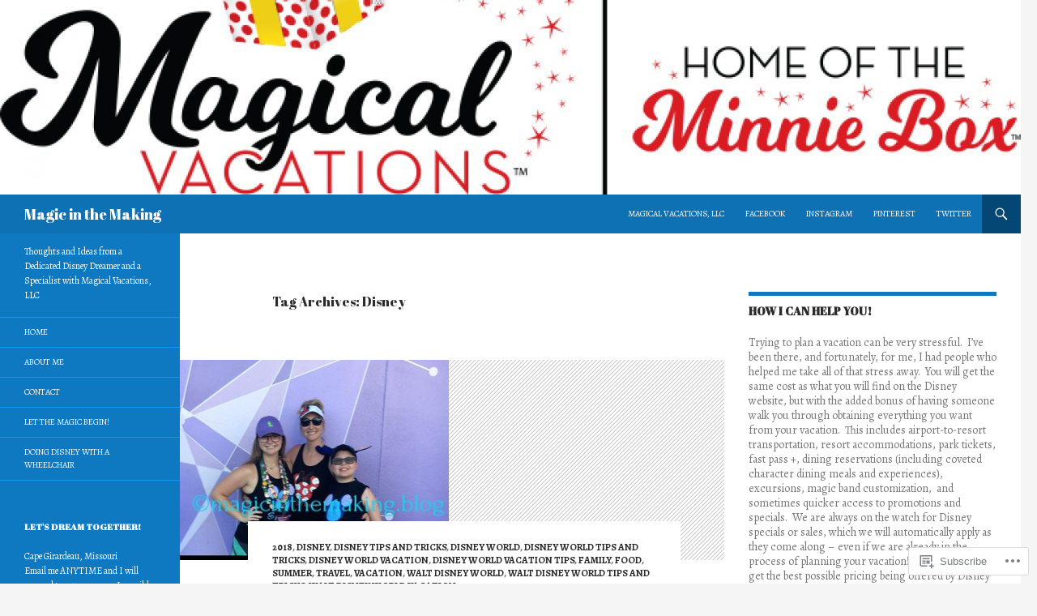

--- FILE ---
content_type: text/html; charset=UTF-8
request_url: https://magicinthemaking.blog/tag/disney/
body_size: 42331
content:
<!DOCTYPE html>
<!--[if IE 7]>
<html class="ie ie7" lang="en">
<![endif]-->
<!--[if IE 8]>
<html class="ie ie8" lang="en">
<![endif]-->
<!--[if !(IE 7) & !(IE 8)]><!-->
<html lang="en">
<!--<![endif]-->
<head>
	<meta charset="UTF-8">
	<meta name="viewport" content="width=device-width">
	<title>Disney | Magic in the Making</title>
	<link rel="profile" href="https://gmpg.org/xfn/11">
	<link rel="pingback" href="https://magicinthemaking.blog/xmlrpc.php">
	<!--[if lt IE 9]>
	<script src="https://s0.wp.com/wp-content/themes/pub/twentyfourteen/js/html5.js?m=1394055187i&amp;ver=3.7.0"></script>
	<![endif]-->
	<script type="text/javascript">
  WebFontConfig = {"google":{"families":["Abril+Fatface:r:latin,latin-ext","Alegreya:r,i,b,bi:latin,latin-ext"]},"api_url":"https:\/\/fonts-api.wp.com\/css"};
  (function() {
    var wf = document.createElement('script');
    wf.src = '/wp-content/plugins/custom-fonts/js/webfont.js';
    wf.type = 'text/javascript';
    wf.async = 'true';
    var s = document.getElementsByTagName('script')[0];
    s.parentNode.insertBefore(wf, s);
	})();
</script><style id="jetpack-custom-fonts-css">.wf-active .site-title{font-family:"Abril Fatface",sans-serif;font-weight:400;font-style:normal}.wf-active body{font-family:"Alegreya",serif}.wf-active body, .wf-active input, .wf-active select, .wf-active textarea{font-family:"Alegreya",serif}.wf-active #page .entry-content div.sharedaddy h3, .wf-active #page .entry-summary div.sharedaddy h3, .wf-active #page .entry-content h3.sd-title, .wf-active #page .entry-summary h3.sd-title, .wf-active #primary div.sharedaddy .jp-relatedposts-headline em, .wf-active .pd-rating{font-family:"Alegreya",serif}.wf-active h1, .wf-active h2:not(.site-description), .wf-active h3, .wf-active h4, .wf-active h5, .wf-active h6{font-family:"Abril Fatface",sans-serif;font-weight:400;font-style:normal}.wf-active h1{font-style:normal;font-weight:400}.wf-active h2:not(.site-description){font-style:normal;font-weight:400}.wf-active h3{font-style:normal;font-weight:400}.wf-active h4{font-style:normal;font-weight:400}.wf-active h5{font-style:normal;font-weight:400}.wf-active h6{font-style:normal;font-weight:400}.wf-active th{font-weight:400;font-style:normal}.wf-active .entry-title{font-weight:400;font-style:normal}</style>
<meta name='robots' content='max-image-preview:large' />

<!-- Async WordPress.com Remote Login -->
<script id="wpcom_remote_login_js">
var wpcom_remote_login_extra_auth = '';
function wpcom_remote_login_remove_dom_node_id( element_id ) {
	var dom_node = document.getElementById( element_id );
	if ( dom_node ) { dom_node.parentNode.removeChild( dom_node ); }
}
function wpcom_remote_login_remove_dom_node_classes( class_name ) {
	var dom_nodes = document.querySelectorAll( '.' + class_name );
	for ( var i = 0; i < dom_nodes.length; i++ ) {
		dom_nodes[ i ].parentNode.removeChild( dom_nodes[ i ] );
	}
}
function wpcom_remote_login_final_cleanup() {
	wpcom_remote_login_remove_dom_node_classes( "wpcom_remote_login_msg" );
	wpcom_remote_login_remove_dom_node_id( "wpcom_remote_login_key" );
	wpcom_remote_login_remove_dom_node_id( "wpcom_remote_login_validate" );
	wpcom_remote_login_remove_dom_node_id( "wpcom_remote_login_js" );
	wpcom_remote_login_remove_dom_node_id( "wpcom_request_access_iframe" );
	wpcom_remote_login_remove_dom_node_id( "wpcom_request_access_styles" );
}

// Watch for messages back from the remote login
window.addEventListener( "message", function( e ) {
	if ( e.origin === "https://r-login.wordpress.com" ) {
		var data = {};
		try {
			data = JSON.parse( e.data );
		} catch( e ) {
			wpcom_remote_login_final_cleanup();
			return;
		}

		if ( data.msg === 'LOGIN' ) {
			// Clean up the login check iframe
			wpcom_remote_login_remove_dom_node_id( "wpcom_remote_login_key" );

			var id_regex = new RegExp( /^[0-9]+$/ );
			var token_regex = new RegExp( /^.*|.*|.*$/ );
			if (
				token_regex.test( data.token )
				&& id_regex.test( data.wpcomid )
			) {
				// We have everything we need to ask for a login
				var script = document.createElement( "script" );
				script.setAttribute( "id", "wpcom_remote_login_validate" );
				script.src = '/remote-login.php?wpcom_remote_login=validate'
					+ '&wpcomid=' + data.wpcomid
					+ '&token=' + encodeURIComponent( data.token )
					+ '&host=' + window.location.protocol
					+ '//' + window.location.hostname
					+ '&postid=324'
					+ '&is_singular=';
				document.body.appendChild( script );
			}

			return;
		}

		// Safari ITP, not logged in, so redirect
		if ( data.msg === 'LOGIN-REDIRECT' ) {
			window.location = 'https://wordpress.com/log-in?redirect_to=' + window.location.href;
			return;
		}

		// Safari ITP, storage access failed, remove the request
		if ( data.msg === 'LOGIN-REMOVE' ) {
			var css_zap = 'html { -webkit-transition: margin-top 1s; transition: margin-top 1s; } /* 9001 */ html { margin-top: 0 !important; } * html body { margin-top: 0 !important; } @media screen and ( max-width: 782px ) { html { margin-top: 0 !important; } * html body { margin-top: 0 !important; } }';
			var style_zap = document.createElement( 'style' );
			style_zap.type = 'text/css';
			style_zap.appendChild( document.createTextNode( css_zap ) );
			document.body.appendChild( style_zap );

			var e = document.getElementById( 'wpcom_request_access_iframe' );
			e.parentNode.removeChild( e );

			document.cookie = 'wordpress_com_login_access=denied; path=/; max-age=31536000';

			return;
		}

		// Safari ITP
		if ( data.msg === 'REQUEST_ACCESS' ) {
			console.log( 'request access: safari' );

			// Check ITP iframe enable/disable knob
			if ( wpcom_remote_login_extra_auth !== 'safari_itp_iframe' ) {
				return;
			}

			// If we are in a "private window" there is no ITP.
			var private_window = false;
			try {
				var opendb = window.openDatabase( null, null, null, null );
			} catch( e ) {
				private_window = true;
			}

			if ( private_window ) {
				console.log( 'private window' );
				return;
			}

			var iframe = document.createElement( 'iframe' );
			iframe.id = 'wpcom_request_access_iframe';
			iframe.setAttribute( 'scrolling', 'no' );
			iframe.setAttribute( 'sandbox', 'allow-storage-access-by-user-activation allow-scripts allow-same-origin allow-top-navigation-by-user-activation' );
			iframe.src = 'https://r-login.wordpress.com/remote-login.php?wpcom_remote_login=request_access&origin=' + encodeURIComponent( data.origin ) + '&wpcomid=' + encodeURIComponent( data.wpcomid );

			var css = 'html { -webkit-transition: margin-top 1s; transition: margin-top 1s; } /* 9001 */ html { margin-top: 46px !important; } * html body { margin-top: 46px !important; } @media screen and ( max-width: 660px ) { html { margin-top: 71px !important; } * html body { margin-top: 71px !important; } #wpcom_request_access_iframe { display: block; height: 71px !important; } } #wpcom_request_access_iframe { border: 0px; height: 46px; position: fixed; top: 0; left: 0; width: 100%; min-width: 100%; z-index: 99999; background: #23282d; } ';

			var style = document.createElement( 'style' );
			style.type = 'text/css';
			style.id = 'wpcom_request_access_styles';
			style.appendChild( document.createTextNode( css ) );
			document.body.appendChild( style );

			document.body.appendChild( iframe );
		}

		if ( data.msg === 'DONE' ) {
			wpcom_remote_login_final_cleanup();
		}
	}
}, false );

// Inject the remote login iframe after the page has had a chance to load
// more critical resources
window.addEventListener( "DOMContentLoaded", function( e ) {
	var iframe = document.createElement( "iframe" );
	iframe.style.display = "none";
	iframe.setAttribute( "scrolling", "no" );
	iframe.setAttribute( "id", "wpcom_remote_login_key" );
	iframe.src = "https://r-login.wordpress.com/remote-login.php"
		+ "?wpcom_remote_login=key"
		+ "&origin=aHR0cHM6Ly9tYWdpY2ludGhlbWFraW5nLmJsb2c%3D"
		+ "&wpcomid=139436489"
		+ "&time=" + Math.floor( Date.now() / 1000 );
	document.body.appendChild( iframe );
}, false );
</script>
<link rel='dns-prefetch' href='//s0.wp.com' />
<link rel="alternate" type="application/rss+xml" title="Magic in the Making &raquo; Feed" href="https://magicinthemaking.blog/feed/" />
<link rel="alternate" type="application/rss+xml" title="Magic in the Making &raquo; Comments Feed" href="https://magicinthemaking.blog/comments/feed/" />
<link rel="alternate" type="application/rss+xml" title="Magic in the Making &raquo; Disney Tag Feed" href="https://magicinthemaking.blog/tag/disney/feed/" />
	<script type="text/javascript">
		/* <![CDATA[ */
		function addLoadEvent(func) {
			var oldonload = window.onload;
			if (typeof window.onload != 'function') {
				window.onload = func;
			} else {
				window.onload = function () {
					oldonload();
					func();
				}
			}
		}
		/* ]]> */
	</script>
	<link crossorigin='anonymous' rel='stylesheet' id='all-css-0-1' href='/wp-content/mu-plugins/jetpack-plugin/moon/modules/infinite-scroll/infinity.css?m=1753284714i&cssminify=yes' type='text/css' media='all' />
<style id='wp-emoji-styles-inline-css'>

	img.wp-smiley, img.emoji {
		display: inline !important;
		border: none !important;
		box-shadow: none !important;
		height: 1em !important;
		width: 1em !important;
		margin: 0 0.07em !important;
		vertical-align: -0.1em !important;
		background: none !important;
		padding: 0 !important;
	}
/*# sourceURL=wp-emoji-styles-inline-css */
</style>
<link crossorigin='anonymous' rel='stylesheet' id='all-css-2-1' href='/wp-content/plugins/gutenberg-core/v22.2.0/build/styles/block-library/style.css?m=1764855221i&cssminify=yes' type='text/css' media='all' />
<style id='wp-block-library-inline-css'>
.has-text-align-justify {
	text-align:justify;
}
.has-text-align-justify{text-align:justify;}

/*# sourceURL=wp-block-library-inline-css */
</style><style id='global-styles-inline-css'>
:root{--wp--preset--aspect-ratio--square: 1;--wp--preset--aspect-ratio--4-3: 4/3;--wp--preset--aspect-ratio--3-4: 3/4;--wp--preset--aspect-ratio--3-2: 3/2;--wp--preset--aspect-ratio--2-3: 2/3;--wp--preset--aspect-ratio--16-9: 16/9;--wp--preset--aspect-ratio--9-16: 9/16;--wp--preset--color--black: #000;--wp--preset--color--cyan-bluish-gray: #abb8c3;--wp--preset--color--white: #fff;--wp--preset--color--pale-pink: #f78da7;--wp--preset--color--vivid-red: #cf2e2e;--wp--preset--color--luminous-vivid-orange: #ff6900;--wp--preset--color--luminous-vivid-amber: #fcb900;--wp--preset--color--light-green-cyan: #7bdcb5;--wp--preset--color--vivid-green-cyan: #00d084;--wp--preset--color--pale-cyan-blue: #8ed1fc;--wp--preset--color--vivid-cyan-blue: #0693e3;--wp--preset--color--vivid-purple: #9b51e0;--wp--preset--color--green: #24890d;--wp--preset--color--dark-gray: #2b2b2b;--wp--preset--color--medium-gray: #767676;--wp--preset--color--light-gray: #f5f5f5;--wp--preset--gradient--vivid-cyan-blue-to-vivid-purple: linear-gradient(135deg,rgb(6,147,227) 0%,rgb(155,81,224) 100%);--wp--preset--gradient--light-green-cyan-to-vivid-green-cyan: linear-gradient(135deg,rgb(122,220,180) 0%,rgb(0,208,130) 100%);--wp--preset--gradient--luminous-vivid-amber-to-luminous-vivid-orange: linear-gradient(135deg,rgb(252,185,0) 0%,rgb(255,105,0) 100%);--wp--preset--gradient--luminous-vivid-orange-to-vivid-red: linear-gradient(135deg,rgb(255,105,0) 0%,rgb(207,46,46) 100%);--wp--preset--gradient--very-light-gray-to-cyan-bluish-gray: linear-gradient(135deg,rgb(238,238,238) 0%,rgb(169,184,195) 100%);--wp--preset--gradient--cool-to-warm-spectrum: linear-gradient(135deg,rgb(74,234,220) 0%,rgb(151,120,209) 20%,rgb(207,42,186) 40%,rgb(238,44,130) 60%,rgb(251,105,98) 80%,rgb(254,248,76) 100%);--wp--preset--gradient--blush-light-purple: linear-gradient(135deg,rgb(255,206,236) 0%,rgb(152,150,240) 100%);--wp--preset--gradient--blush-bordeaux: linear-gradient(135deg,rgb(254,205,165) 0%,rgb(254,45,45) 50%,rgb(107,0,62) 100%);--wp--preset--gradient--luminous-dusk: linear-gradient(135deg,rgb(255,203,112) 0%,rgb(199,81,192) 50%,rgb(65,88,208) 100%);--wp--preset--gradient--pale-ocean: linear-gradient(135deg,rgb(255,245,203) 0%,rgb(182,227,212) 50%,rgb(51,167,181) 100%);--wp--preset--gradient--electric-grass: linear-gradient(135deg,rgb(202,248,128) 0%,rgb(113,206,126) 100%);--wp--preset--gradient--midnight: linear-gradient(135deg,rgb(2,3,129) 0%,rgb(40,116,252) 100%);--wp--preset--font-size--small: 13px;--wp--preset--font-size--medium: 20px;--wp--preset--font-size--large: 36px;--wp--preset--font-size--x-large: 42px;--wp--preset--font-family--albert-sans: 'Albert Sans', sans-serif;--wp--preset--font-family--alegreya: Alegreya, serif;--wp--preset--font-family--arvo: Arvo, serif;--wp--preset--font-family--bodoni-moda: 'Bodoni Moda', serif;--wp--preset--font-family--bricolage-grotesque: 'Bricolage Grotesque', sans-serif;--wp--preset--font-family--cabin: Cabin, sans-serif;--wp--preset--font-family--chivo: Chivo, sans-serif;--wp--preset--font-family--commissioner: Commissioner, sans-serif;--wp--preset--font-family--cormorant: Cormorant, serif;--wp--preset--font-family--courier-prime: 'Courier Prime', monospace;--wp--preset--font-family--crimson-pro: 'Crimson Pro', serif;--wp--preset--font-family--dm-mono: 'DM Mono', monospace;--wp--preset--font-family--dm-sans: 'DM Sans', sans-serif;--wp--preset--font-family--dm-serif-display: 'DM Serif Display', serif;--wp--preset--font-family--domine: Domine, serif;--wp--preset--font-family--eb-garamond: 'EB Garamond', serif;--wp--preset--font-family--epilogue: Epilogue, sans-serif;--wp--preset--font-family--fahkwang: Fahkwang, sans-serif;--wp--preset--font-family--figtree: Figtree, sans-serif;--wp--preset--font-family--fira-sans: 'Fira Sans', sans-serif;--wp--preset--font-family--fjalla-one: 'Fjalla One', sans-serif;--wp--preset--font-family--fraunces: Fraunces, serif;--wp--preset--font-family--gabarito: Gabarito, system-ui;--wp--preset--font-family--ibm-plex-mono: 'IBM Plex Mono', monospace;--wp--preset--font-family--ibm-plex-sans: 'IBM Plex Sans', sans-serif;--wp--preset--font-family--ibarra-real-nova: 'Ibarra Real Nova', serif;--wp--preset--font-family--instrument-serif: 'Instrument Serif', serif;--wp--preset--font-family--inter: Inter, sans-serif;--wp--preset--font-family--josefin-sans: 'Josefin Sans', sans-serif;--wp--preset--font-family--jost: Jost, sans-serif;--wp--preset--font-family--libre-baskerville: 'Libre Baskerville', serif;--wp--preset--font-family--libre-franklin: 'Libre Franklin', sans-serif;--wp--preset--font-family--literata: Literata, serif;--wp--preset--font-family--lora: Lora, serif;--wp--preset--font-family--merriweather: Merriweather, serif;--wp--preset--font-family--montserrat: Montserrat, sans-serif;--wp--preset--font-family--newsreader: Newsreader, serif;--wp--preset--font-family--noto-sans-mono: 'Noto Sans Mono', sans-serif;--wp--preset--font-family--nunito: Nunito, sans-serif;--wp--preset--font-family--open-sans: 'Open Sans', sans-serif;--wp--preset--font-family--overpass: Overpass, sans-serif;--wp--preset--font-family--pt-serif: 'PT Serif', serif;--wp--preset--font-family--petrona: Petrona, serif;--wp--preset--font-family--piazzolla: Piazzolla, serif;--wp--preset--font-family--playfair-display: 'Playfair Display', serif;--wp--preset--font-family--plus-jakarta-sans: 'Plus Jakarta Sans', sans-serif;--wp--preset--font-family--poppins: Poppins, sans-serif;--wp--preset--font-family--raleway: Raleway, sans-serif;--wp--preset--font-family--roboto: Roboto, sans-serif;--wp--preset--font-family--roboto-slab: 'Roboto Slab', serif;--wp--preset--font-family--rubik: Rubik, sans-serif;--wp--preset--font-family--rufina: Rufina, serif;--wp--preset--font-family--sora: Sora, sans-serif;--wp--preset--font-family--source-sans-3: 'Source Sans 3', sans-serif;--wp--preset--font-family--source-serif-4: 'Source Serif 4', serif;--wp--preset--font-family--space-mono: 'Space Mono', monospace;--wp--preset--font-family--syne: Syne, sans-serif;--wp--preset--font-family--texturina: Texturina, serif;--wp--preset--font-family--urbanist: Urbanist, sans-serif;--wp--preset--font-family--work-sans: 'Work Sans', sans-serif;--wp--preset--spacing--20: 0.44rem;--wp--preset--spacing--30: 0.67rem;--wp--preset--spacing--40: 1rem;--wp--preset--spacing--50: 1.5rem;--wp--preset--spacing--60: 2.25rem;--wp--preset--spacing--70: 3.38rem;--wp--preset--spacing--80: 5.06rem;--wp--preset--shadow--natural: 6px 6px 9px rgba(0, 0, 0, 0.2);--wp--preset--shadow--deep: 12px 12px 50px rgba(0, 0, 0, 0.4);--wp--preset--shadow--sharp: 6px 6px 0px rgba(0, 0, 0, 0.2);--wp--preset--shadow--outlined: 6px 6px 0px -3px rgb(255, 255, 255), 6px 6px rgb(0, 0, 0);--wp--preset--shadow--crisp: 6px 6px 0px rgb(0, 0, 0);}:where(.is-layout-flex){gap: 0.5em;}:where(.is-layout-grid){gap: 0.5em;}body .is-layout-flex{display: flex;}.is-layout-flex{flex-wrap: wrap;align-items: center;}.is-layout-flex > :is(*, div){margin: 0;}body .is-layout-grid{display: grid;}.is-layout-grid > :is(*, div){margin: 0;}:where(.wp-block-columns.is-layout-flex){gap: 2em;}:where(.wp-block-columns.is-layout-grid){gap: 2em;}:where(.wp-block-post-template.is-layout-flex){gap: 1.25em;}:where(.wp-block-post-template.is-layout-grid){gap: 1.25em;}.has-black-color{color: var(--wp--preset--color--black) !important;}.has-cyan-bluish-gray-color{color: var(--wp--preset--color--cyan-bluish-gray) !important;}.has-white-color{color: var(--wp--preset--color--white) !important;}.has-pale-pink-color{color: var(--wp--preset--color--pale-pink) !important;}.has-vivid-red-color{color: var(--wp--preset--color--vivid-red) !important;}.has-luminous-vivid-orange-color{color: var(--wp--preset--color--luminous-vivid-orange) !important;}.has-luminous-vivid-amber-color{color: var(--wp--preset--color--luminous-vivid-amber) !important;}.has-light-green-cyan-color{color: var(--wp--preset--color--light-green-cyan) !important;}.has-vivid-green-cyan-color{color: var(--wp--preset--color--vivid-green-cyan) !important;}.has-pale-cyan-blue-color{color: var(--wp--preset--color--pale-cyan-blue) !important;}.has-vivid-cyan-blue-color{color: var(--wp--preset--color--vivid-cyan-blue) !important;}.has-vivid-purple-color{color: var(--wp--preset--color--vivid-purple) !important;}.has-black-background-color{background-color: var(--wp--preset--color--black) !important;}.has-cyan-bluish-gray-background-color{background-color: var(--wp--preset--color--cyan-bluish-gray) !important;}.has-white-background-color{background-color: var(--wp--preset--color--white) !important;}.has-pale-pink-background-color{background-color: var(--wp--preset--color--pale-pink) !important;}.has-vivid-red-background-color{background-color: var(--wp--preset--color--vivid-red) !important;}.has-luminous-vivid-orange-background-color{background-color: var(--wp--preset--color--luminous-vivid-orange) !important;}.has-luminous-vivid-amber-background-color{background-color: var(--wp--preset--color--luminous-vivid-amber) !important;}.has-light-green-cyan-background-color{background-color: var(--wp--preset--color--light-green-cyan) !important;}.has-vivid-green-cyan-background-color{background-color: var(--wp--preset--color--vivid-green-cyan) !important;}.has-pale-cyan-blue-background-color{background-color: var(--wp--preset--color--pale-cyan-blue) !important;}.has-vivid-cyan-blue-background-color{background-color: var(--wp--preset--color--vivid-cyan-blue) !important;}.has-vivid-purple-background-color{background-color: var(--wp--preset--color--vivid-purple) !important;}.has-black-border-color{border-color: var(--wp--preset--color--black) !important;}.has-cyan-bluish-gray-border-color{border-color: var(--wp--preset--color--cyan-bluish-gray) !important;}.has-white-border-color{border-color: var(--wp--preset--color--white) !important;}.has-pale-pink-border-color{border-color: var(--wp--preset--color--pale-pink) !important;}.has-vivid-red-border-color{border-color: var(--wp--preset--color--vivid-red) !important;}.has-luminous-vivid-orange-border-color{border-color: var(--wp--preset--color--luminous-vivid-orange) !important;}.has-luminous-vivid-amber-border-color{border-color: var(--wp--preset--color--luminous-vivid-amber) !important;}.has-light-green-cyan-border-color{border-color: var(--wp--preset--color--light-green-cyan) !important;}.has-vivid-green-cyan-border-color{border-color: var(--wp--preset--color--vivid-green-cyan) !important;}.has-pale-cyan-blue-border-color{border-color: var(--wp--preset--color--pale-cyan-blue) !important;}.has-vivid-cyan-blue-border-color{border-color: var(--wp--preset--color--vivid-cyan-blue) !important;}.has-vivid-purple-border-color{border-color: var(--wp--preset--color--vivid-purple) !important;}.has-vivid-cyan-blue-to-vivid-purple-gradient-background{background: var(--wp--preset--gradient--vivid-cyan-blue-to-vivid-purple) !important;}.has-light-green-cyan-to-vivid-green-cyan-gradient-background{background: var(--wp--preset--gradient--light-green-cyan-to-vivid-green-cyan) !important;}.has-luminous-vivid-amber-to-luminous-vivid-orange-gradient-background{background: var(--wp--preset--gradient--luminous-vivid-amber-to-luminous-vivid-orange) !important;}.has-luminous-vivid-orange-to-vivid-red-gradient-background{background: var(--wp--preset--gradient--luminous-vivid-orange-to-vivid-red) !important;}.has-very-light-gray-to-cyan-bluish-gray-gradient-background{background: var(--wp--preset--gradient--very-light-gray-to-cyan-bluish-gray) !important;}.has-cool-to-warm-spectrum-gradient-background{background: var(--wp--preset--gradient--cool-to-warm-spectrum) !important;}.has-blush-light-purple-gradient-background{background: var(--wp--preset--gradient--blush-light-purple) !important;}.has-blush-bordeaux-gradient-background{background: var(--wp--preset--gradient--blush-bordeaux) !important;}.has-luminous-dusk-gradient-background{background: var(--wp--preset--gradient--luminous-dusk) !important;}.has-pale-ocean-gradient-background{background: var(--wp--preset--gradient--pale-ocean) !important;}.has-electric-grass-gradient-background{background: var(--wp--preset--gradient--electric-grass) !important;}.has-midnight-gradient-background{background: var(--wp--preset--gradient--midnight) !important;}.has-small-font-size{font-size: var(--wp--preset--font-size--small) !important;}.has-medium-font-size{font-size: var(--wp--preset--font-size--medium) !important;}.has-large-font-size{font-size: var(--wp--preset--font-size--large) !important;}.has-x-large-font-size{font-size: var(--wp--preset--font-size--x-large) !important;}.has-albert-sans-font-family{font-family: var(--wp--preset--font-family--albert-sans) !important;}.has-alegreya-font-family{font-family: var(--wp--preset--font-family--alegreya) !important;}.has-arvo-font-family{font-family: var(--wp--preset--font-family--arvo) !important;}.has-bodoni-moda-font-family{font-family: var(--wp--preset--font-family--bodoni-moda) !important;}.has-bricolage-grotesque-font-family{font-family: var(--wp--preset--font-family--bricolage-grotesque) !important;}.has-cabin-font-family{font-family: var(--wp--preset--font-family--cabin) !important;}.has-chivo-font-family{font-family: var(--wp--preset--font-family--chivo) !important;}.has-commissioner-font-family{font-family: var(--wp--preset--font-family--commissioner) !important;}.has-cormorant-font-family{font-family: var(--wp--preset--font-family--cormorant) !important;}.has-courier-prime-font-family{font-family: var(--wp--preset--font-family--courier-prime) !important;}.has-crimson-pro-font-family{font-family: var(--wp--preset--font-family--crimson-pro) !important;}.has-dm-mono-font-family{font-family: var(--wp--preset--font-family--dm-mono) !important;}.has-dm-sans-font-family{font-family: var(--wp--preset--font-family--dm-sans) !important;}.has-dm-serif-display-font-family{font-family: var(--wp--preset--font-family--dm-serif-display) !important;}.has-domine-font-family{font-family: var(--wp--preset--font-family--domine) !important;}.has-eb-garamond-font-family{font-family: var(--wp--preset--font-family--eb-garamond) !important;}.has-epilogue-font-family{font-family: var(--wp--preset--font-family--epilogue) !important;}.has-fahkwang-font-family{font-family: var(--wp--preset--font-family--fahkwang) !important;}.has-figtree-font-family{font-family: var(--wp--preset--font-family--figtree) !important;}.has-fira-sans-font-family{font-family: var(--wp--preset--font-family--fira-sans) !important;}.has-fjalla-one-font-family{font-family: var(--wp--preset--font-family--fjalla-one) !important;}.has-fraunces-font-family{font-family: var(--wp--preset--font-family--fraunces) !important;}.has-gabarito-font-family{font-family: var(--wp--preset--font-family--gabarito) !important;}.has-ibm-plex-mono-font-family{font-family: var(--wp--preset--font-family--ibm-plex-mono) !important;}.has-ibm-plex-sans-font-family{font-family: var(--wp--preset--font-family--ibm-plex-sans) !important;}.has-ibarra-real-nova-font-family{font-family: var(--wp--preset--font-family--ibarra-real-nova) !important;}.has-instrument-serif-font-family{font-family: var(--wp--preset--font-family--instrument-serif) !important;}.has-inter-font-family{font-family: var(--wp--preset--font-family--inter) !important;}.has-josefin-sans-font-family{font-family: var(--wp--preset--font-family--josefin-sans) !important;}.has-jost-font-family{font-family: var(--wp--preset--font-family--jost) !important;}.has-libre-baskerville-font-family{font-family: var(--wp--preset--font-family--libre-baskerville) !important;}.has-libre-franklin-font-family{font-family: var(--wp--preset--font-family--libre-franklin) !important;}.has-literata-font-family{font-family: var(--wp--preset--font-family--literata) !important;}.has-lora-font-family{font-family: var(--wp--preset--font-family--lora) !important;}.has-merriweather-font-family{font-family: var(--wp--preset--font-family--merriweather) !important;}.has-montserrat-font-family{font-family: var(--wp--preset--font-family--montserrat) !important;}.has-newsreader-font-family{font-family: var(--wp--preset--font-family--newsreader) !important;}.has-noto-sans-mono-font-family{font-family: var(--wp--preset--font-family--noto-sans-mono) !important;}.has-nunito-font-family{font-family: var(--wp--preset--font-family--nunito) !important;}.has-open-sans-font-family{font-family: var(--wp--preset--font-family--open-sans) !important;}.has-overpass-font-family{font-family: var(--wp--preset--font-family--overpass) !important;}.has-pt-serif-font-family{font-family: var(--wp--preset--font-family--pt-serif) !important;}.has-petrona-font-family{font-family: var(--wp--preset--font-family--petrona) !important;}.has-piazzolla-font-family{font-family: var(--wp--preset--font-family--piazzolla) !important;}.has-playfair-display-font-family{font-family: var(--wp--preset--font-family--playfair-display) !important;}.has-plus-jakarta-sans-font-family{font-family: var(--wp--preset--font-family--plus-jakarta-sans) !important;}.has-poppins-font-family{font-family: var(--wp--preset--font-family--poppins) !important;}.has-raleway-font-family{font-family: var(--wp--preset--font-family--raleway) !important;}.has-roboto-font-family{font-family: var(--wp--preset--font-family--roboto) !important;}.has-roboto-slab-font-family{font-family: var(--wp--preset--font-family--roboto-slab) !important;}.has-rubik-font-family{font-family: var(--wp--preset--font-family--rubik) !important;}.has-rufina-font-family{font-family: var(--wp--preset--font-family--rufina) !important;}.has-sora-font-family{font-family: var(--wp--preset--font-family--sora) !important;}.has-source-sans-3-font-family{font-family: var(--wp--preset--font-family--source-sans-3) !important;}.has-source-serif-4-font-family{font-family: var(--wp--preset--font-family--source-serif-4) !important;}.has-space-mono-font-family{font-family: var(--wp--preset--font-family--space-mono) !important;}.has-syne-font-family{font-family: var(--wp--preset--font-family--syne) !important;}.has-texturina-font-family{font-family: var(--wp--preset--font-family--texturina) !important;}.has-urbanist-font-family{font-family: var(--wp--preset--font-family--urbanist) !important;}.has-work-sans-font-family{font-family: var(--wp--preset--font-family--work-sans) !important;}
/*# sourceURL=global-styles-inline-css */
</style>

<style id='classic-theme-styles-inline-css'>
/*! This file is auto-generated */
.wp-block-button__link{color:#fff;background-color:#32373c;border-radius:9999px;box-shadow:none;text-decoration:none;padding:calc(.667em + 2px) calc(1.333em + 2px);font-size:1.125em}.wp-block-file__button{background:#32373c;color:#fff;text-decoration:none}
/*# sourceURL=/wp-includes/css/classic-themes.min.css */
</style>
<link crossorigin='anonymous' rel='stylesheet' id='all-css-4-1' href='/_static/??-eJx9kF2OwjAMhC+0rlW2CF7QHmXVpqYE4iSKHQq3JxW/[base64]/0FRx+i7g==&cssminify=yes' type='text/css' media='all' />
<link crossorigin='anonymous' rel='stylesheet' id='all-css-6-1' href='/_static/??-eJx9y0EOAiEMheELidVM1LAwnmWGdBBTWkJLyNxedKNu3L3/JR/04oKwIRvYHTMqlLaA9XFsq7RqiAxBFdQ2QtdLkLwfvYMvmZsr1GJihYoLSRwzvtUn/6GI4kjCbEn4J9xKc6ovesvX4/kwTRfv/enxBDp+RCg=&cssminify=yes' type='text/css' media='all' />
<link crossorigin='anonymous' rel='stylesheet' id='print-css-7-1' href='/wp-content/mu-plugins/global-print/global-print.css?m=1465851035i&cssminify=yes' type='text/css' media='print' />
<link crossorigin='anonymous' rel='stylesheet' id='all-css-8-1' href='/wp-content/mu-plugins/jetpack-plugin/moon/modules/infinite-scroll/themes/twentyfourteen.css?m=1752863440i&cssminify=yes' type='text/css' media='all' />
<style id='jetpack-global-styles-frontend-style-inline-css'>
:root { --font-headings: unset; --font-base: unset; --font-headings-default: -apple-system,BlinkMacSystemFont,"Segoe UI",Roboto,Oxygen-Sans,Ubuntu,Cantarell,"Helvetica Neue",sans-serif; --font-base-default: -apple-system,BlinkMacSystemFont,"Segoe UI",Roboto,Oxygen-Sans,Ubuntu,Cantarell,"Helvetica Neue",sans-serif;}
/*# sourceURL=jetpack-global-styles-frontend-style-inline-css */
</style>
<link crossorigin='anonymous' rel='stylesheet' id='all-css-10-1' href='/wp-content/themes/h4/global.css?m=1420737423i&cssminify=yes' type='text/css' media='all' />
<script id="wpcom-actionbar-placeholder-js-extra">
var actionbardata = {"siteID":"139436489","postID":"0","siteURL":"https://magicinthemaking.blog","xhrURL":"https://magicinthemaking.blog/wp-admin/admin-ajax.php","nonce":"62cc4692a8","isLoggedIn":"","statusMessage":"","subsEmailDefault":"instantly","proxyScriptUrl":"https://s0.wp.com/wp-content/js/wpcom-proxy-request.js?m=1513050504i&amp;ver=20211021","i18n":{"followedText":"New posts from this site will now appear in your \u003Ca href=\"https://wordpress.com/reader\"\u003EReader\u003C/a\u003E","foldBar":"Collapse this bar","unfoldBar":"Expand this bar","shortLinkCopied":"Shortlink copied to clipboard."}};
//# sourceURL=wpcom-actionbar-placeholder-js-extra
</script>
<script id="jetpack-mu-wpcom-settings-js-before">
var JETPACK_MU_WPCOM_SETTINGS = {"assetsUrl":"https://s0.wp.com/wp-content/mu-plugins/jetpack-mu-wpcom-plugin/moon/jetpack_vendor/automattic/jetpack-mu-wpcom/src/build/"};
//# sourceURL=jetpack-mu-wpcom-settings-js-before
</script>
<script crossorigin='anonymous' type='text/javascript'  src='/_static/??-eJzTLy/QTc7PK0nNK9HPKtYvyinRLSjKr6jUyyrW0QfKZeYl55SmpBaDJLMKS1OLKqGUXm5mHkFFurmZ6UWJJalQxfa5tobmRgamxgZmFpZZACbyLJI='></script>
<script id="rlt-proxy-js-after">
	rltInitialize( {"token":null,"iframeOrigins":["https:\/\/widgets.wp.com"]} );
//# sourceURL=rlt-proxy-js-after
</script>
<link rel="EditURI" type="application/rsd+xml" title="RSD" href="https://disneygetaways.wordpress.com/xmlrpc.php?rsd" />
<meta name="generator" content="WordPress.com" />

<!-- Jetpack Open Graph Tags -->
<meta property="og:type" content="website" />
<meta property="og:title" content="Disney &#8211; Magic in the Making" />
<meta property="og:url" content="https://magicinthemaking.blog/tag/disney/" />
<meta property="og:site_name" content="Magic in the Making" />
<meta property="og:image" content="https://magicinthemaking.blog/wp-content/uploads/2017/12/cropped-cropped-minnie-box2-watermark.jpg?w=200" />
<meta property="og:image:width" content="200" />
<meta property="og:image:height" content="200" />
<meta property="og:image:alt" content="" />
<meta property="og:locale" content="en_US" />

<!-- End Jetpack Open Graph Tags -->
<link rel="search" type="application/opensearchdescription+xml" href="https://magicinthemaking.blog/osd.xml" title="Magic in the Making" />
<link rel="search" type="application/opensearchdescription+xml" href="https://s1.wp.com/opensearch.xml" title="WordPress.com" />
<meta name="theme-color" content="#f5f5f5" />
<meta name="description" content="Posts about Disney written by magicinthemaking" />
<style type="text/css" id="custom-colors-css">	.site-description {
		margin-top: 13px;
	}

	.search-box .search-field {
		border-style: solid;
		border-width: 1px;
	}

	.primary-sidebar .widget input,
	.primary-sidebar .widget textarea,
	.footer-sidebar .widget input,
	.footer-sidebar .widget textarea {
		background-color: #fff;
		color: #2b2b2b;
	}

	@media screen and (max-width: 782px) {
		.primary-navigation ul ul,
		.primary-navigation ul ul a:hover,
		.primary-navigation ul ul li.focus > a,
		.primary-navigation li:hover > a,
		.primary-navigation li.focus > a,
		.secondary-navigation ul ul,
		.secondary-navigation ul ul a:hover,
		.secondary-navigation ul ul li.focus > a,
		.secondary-navigation li:hover > a,
		.secondary-navigation li.focus > a {
			background-color: transparent !important;
		}
	}

	.featured-content,
	.featured-content .entry-header,
	.slider-direction-nav a {
		background-color: #efefef;
	}

	.grid .featured-content .entry-header {
		border-color: #efefef;
	}

	.featured-content .hentry,
	.featured-content a,
	.featured-content .entry-meta,
	.slider-direction-nav a:before {
		color: #2b2b2b;
	}

	.slider-control-paging a:before {
		background-color: #ccc;
	}

	.slider-control-paging a:hover:before {
		background-color: #777;
	}

	.slider-control-paging .slider-active:before,
	.slider-control-paging .slider-active:hover:before {
		background-color: #222;
	}
body { background-color: #f5f5f5;}
.page-links a,
			#secondary,
			.content-sidebar .widget_twentyfourteen_ephemera .widget-title:before,
			.site-footer,
			.site:before,
			.primary-sidebar.widget-area .milestone-countdown,
			.footer-sidebar.widget-area .milestone-countdown { background-color: #0e78c1;}
.site-header { background-color: #0D71B4;}
.page-links a,
			.paging-navigation { border-color: #0e78c1;}
#secondary,
			.content-sidebar .widget .widget-title { border-top-color: #0e78c1;}
.widget mark,
			.widget ins { color: #0e78c1;}
.site-navigation li,
			.primary-navigation .nav-menu,
			.secondary-navigation,
			#secondary,
			#supplementary + .site-info,
			.secondary-navigation  li,
			.primary-sidebar .widget pre,
			.primary-sidebar .widget fieldset,
			.primary-sidebar .widget table,
			.primary-sidebar .widget th,
			.primary-sidebar .widget td,
			.primary-sidebar .widget hr,
			.primary-sidebar .widget input,
			.primary-sidebar .widget textarea,
			.primary-sidebar .widget_twentyfourteen_ephemera > ol > li,
			.primary-sidebar .widget_archive li,
			.primary-sidebar .widget_categories li,
			.primary-sidebar .widget_links li,
			.primary-sidebar .widget_meta li,
			.primary-sidebar .widget_nav_menu li,
			.primary-sidebar .widget_pages li,
			.primary-sidebar .widget_recent_comments li,
			.primary-sidebar .widget_recent_entries li,
			.primary-sidebar .widget_jp_blogs_i_follow li,
			.primary-sidebar .widget_delicious li,
			.primary-sidebar .widgets-list-layout li,
			.primary-sidebar .widget_top-clicks li,
			.primary-sidebar .widget_top-posts li,
			.primary-sidebar .top_rated li,
			.primary-sidebar .widget_upcoming_events_widget .upcoming-events li,
			.primary-sidebar.widget-area .milestone-header,
			.primary-sidebar.widget-area .milestone-countdown,
			.footer-sidebar .widget pre,
			.footer-sidebar .widget fieldset,
			.footer-sidebar .widget table,
			.footer-sidebar .widget th,
			.footer-sidebar .widget td,
			.footer-sidebar .widget hr,
			.footer-sidebar .widget input,
			.footer-sidebar .widget textarea,
			.footer-sidebar .widget_twentyfourteen_ephemera > ol > li,
			.footer-sidebar .widget_archive li,
			.footer-sidebar .widget_categories li,
			.footer-sidebar .widget_links li,
			.footer-sidebar .widget_meta li,
			.footer-sidebar .widget_nav_menu li,
			.footer-sidebar .widget_pages li,
			.footer-sidebar .widget_recent_comments li,
			.footer-sidebar .widget_recent_entries li,
			.footer-sidebar .widget_jp_blogs_i_follow li,
			.footer-sidebar .widget_delicious li,
			.footer-sidebar .widgets-list-layout li,
			.footer-sidebar .widget_top-clicks li,
			.footer-sidebar .widget_top-posts li,
			.footer-sidebar .top_rated li,
			.footer-sidebar .widget_upcoming_events_widget .upcoming-events li,
			.footer-sidebar .widget-area .milestone-header,
			.footer-sidebar.widget-area .milestone-message { border-color: #1098F3;}
.primary-sidebar .widget input:focus,
			.primary-sidebar .widget textarea:focus,
			.footer-sidebar .widget input:focus,
			.footer-sidebar .widget textarea:focus { border-color: #6FBCF0;}
.primary-sidebar .widget del,
			.footer-sidebar .widget del { color: #CCE3F3;}
.primary-sidebar .widget abbr[title],
			.footer-sidebar .widget abbr[title] { border-color: #FFFFFF;}
#secondary,
			.primary-sidebar .widget blockquote,
			.primary-sidebar .widget .wp-caption,
			.primary-sidebar .widget_twentyfourteen_ephemera .entry-meta a,
			.primary-sidebar .entry-meta,
			.footer-sidebar .widget blockquote,
			.footer-sidebar .widget .wp-caption,
			.footer-sidebar .widget_twentyfourteen_ephemera .entry-meta a,
			.footer-sidebar .entry-meta,
			.site-footer,
			.site-info,
			.site-info a { color: #FFFFFF;}
.site-title a,
			.site-title a:hover,
			.primary-navigation .menu-item-has-children a:after,
			.primary-navigation .page_item_has_children a:after,
			.secondary-navigation .menu-item-has-children > a:after,
			.site-navigation a,
			.page-links a,
			.page-links a:hover,
			.content-sidebar .widget_twentyfourteen_ephemera .widget-title:before,
			.primary-sidebar .widget a,
			.primary-sidebar .widget blockquote cite,
			.primary-sidebar .widget-title,
			.primary-sidebar .widget-title a,
			.primary-sidebar .widget_calendar caption,
			.primary-sidebar .widget_calendar tbody a,
			.primary-sidebar .widget_flickr #flickr_badge_uber_wrapper a:link,
			.primary-sidebar .widget_flickr #flickr_badge_uber_wrapper a:active,
			.primary-sidebar .widget_flickr #flickr_badge_uber_wrapper a:visited,
			.primary-sidebar.widget-area .milestone-countdown,
			.primary-sidebar.widget-area .milestone-header,
			.footer-sidebar .widget a,
			.footer-sidebar .widget blockquote cite,
			.footer-sidebar .widget-title,
			.footer-sidebar .widget-title a,
			.footer-sidebar .widget_calendar caption,
			.footer-sidebar .widget_calendar tbody a,
			.footer-sidebar .widget_flickr #flickr_badge_uber_wrapper a:link,
			.footer-sidebar .widget_flickr #flickr_badge_uber_wrapper a:active,
			.footer-sidebar .widget_flickr #flickr_badge_uber_wrapper a:visited,
			.footer-sidebar.widget-area .milestone-countdown,
			.footer-sidebar.widget-area .milestone-header { color: #FFFFFF;}
.primary-sidebar .widget mark,
			.primary-sidebar .widget ins,
			.footer-sidebar .widget mark,
			.footer-sidebar .widget ins { background-color: #FFFFFF;}
::selection { background-color: #044774;}
::-moz-selection { background-color: #044774;}
.search-toggle,
			.search-toggle:hover,
			.search-toggle.active,
			.search-box,
			.slider-direction-nav a:hover,
			.primary-navigation ul ul,
			.primary-navigation li:hover > a,
			.primary-navigation li.focus > a,
			#infinite-handle span,
			.secondary-navigation ul ul,
			.secondary-navigation li:hover > a,
			.secondary-navigation li.focus > a,
			button,
			.contributor-posts-link,
			input[type="button"],
			input[type="reset"],
			input[type="submit"],
			.primary-sidebar .widget button,
			.primary-sidebar .widget input[type="button"],
			.primary-sidebar .widget input[type="reset"],
			.primary-sidebar .widget input[type="submit"],
			.primary-sidebar .widget_calendar tbody a,
			.footer-sidebar .widget button,
			.footer-sidebar .widget input[type="button"],
			.footer-sidebar .widget input[type="reset"],
			.footer-sidebar .widget input[type="submit"],
			.footer-sidebar .widget_calendar tbody a,
			.content-sidebar .widget button,
			.content-sidebar .widget input[type="button"],
			.content-sidebar .widget input[type="reset"],
			.content-sidebar .widget input[type="submit"],
			.content-sidebar .widget_calendar tbody a { background-color: #044774;}
.paging-navigation .page-numbers.current { border-top-color: #044774;}
a,
			.content-sidebar .widget a,
			.content-sidebar .widget_flickr #flickr_badge_uber_wrapper a:link,
			.content-sidebar .widget_flickr #flickr_badge_uber_wrapper a:active,
			.content-sidebar .widget_flickr #flickr_badge_uber_wrapper a:visited { color: #044774;}
::selection { color: #FFFFFF;}
::-moz-selection { color: #FFFFFF;}
.search-toggle:before,
			.search-toggle:hover:before,
			.search-toggle.active:before,
			.slider-direction-nav a:hover:before,
			.primary-navigation li:hover a,
			.primary-navigation li.focus a,
			.primary-navigation .menu-item-has-children:hover a:after,
			.primary-navigation .page_item_has_children:hover a:after,
			.primary-navigation .menu-item-has-children.focus a:after,
			.primary-navigation .page_item_has_children.focus a:after,
			.secondary-navigation li:hover a,
			.secondary-navigation li.focus a,
			.secondary-navigation .menu-item-has-children:hover a:after { color: #FFFFFF;}
button,
			.contributor-posts-link,
			input[type="button"],
			input[type="reset"],
			input[type="submit"],
			.primary-sidebar .widget button,
			.primary-sidebar .widget input[type="button"],
			.primary-sidebar .widget input[type="reset"],
			.primary-sidebar .widget input[type="submit"],
			.primary-sidebar .widget_calendar tbody a,
			.footer-sidebar .widget button,
			.footer-sidebar .widget input[type="button"],
			.footer-sidebar .widget input[type="reset"],
			.footer-sidebar .widget input[type="submit"],
			.footer-sidebar .widget_calendar tbody a,
			.content-sidebar .widget button,
			.content-sidebar .widget input[type="button"],
			.content-sidebar .widget input[type="reset"],
			.content-sidebar .widget input[type="submit"],
			.content-sidebar .widget_calendar tbody a,
			#infinite-handle span { color: #FFFFFF;}
.featured-content a:hover { color: #044774;}
.entry-meta .tag-links a:hover,
			.page-links a:hover,
			.primary-navigation ul ul a:hover,
			.primary-navigation ul ul li.focus > a,
			.secondary-navigation ul ul a:hover,
			.secondary-navigation ul ul li.focus > a,
			button:hover,
			button:focus,
			.contributor-posts-link:hover,
			input[type="button"]:hover,
			input[type="button"]:focus,
			input[type="reset"]:hover,
			input[type="reset"]:focus,
			input[type="submit"]:hover,
			input[type="submit"]:focus,
			.primary-sidebar .widget input[type="button"]:hover,
			.primary-sidebar .widget input[type="button"]:focus,
			.primary-sidebar .widget input[type="reset"]:hover,
			.primary-sidebar .widget input[type="reset"]:focus,
			.primary-sidebar .widget input[type="submit"]:hover,
			.primary-sidebar .widget input[type="submit"]:focus,
			.primary-sidebar .widget_calendar tbody a:hover,
			.footer-sidebar .widget input[type="button"]:hover,
			.footer-sidebar .widget input[type="button"]:focus,
			.footer-sidebar .widget input[type="reset"]:hover,
			.footer-sidebar .widget input[type="reset"]:focus,
			.footer-sidebar .widget input[type="submit"]:hover,
			.footer-sidebar .widget input[type="submit"]:focus,
			.footer-sidebar .widget_calendar tbody a:hover,
			.content-sidebar .widget input[type="button"]:hover,
			.content-sidebar .widget input[type="button"]:focus,
			.content-sidebar .widget input[type="reset"]:hover,
			.content-sidebar .widget input[type="reset"]:focus,
			.content-sidebar .widget input[type="submit"]:hover,
			.content-sidebar .widget input[type="submit"]:focus,
			.content-sidebar .widget_calendar tbody a:hover,
			#infinite-handle span:hover { background-color: #093d69;}
.entry-meta .tag-links a:hover:before { border-right-color: #093d69;}
.page-links a:hover { border-color: #093d69;}
.paging-navigation a:hover { border-top-color: #093d69;}
.entry-meta .tag-links a:hover { color: #69B4F6;}
.tag-links a:hover:after { background-color: #69B4F6;}
.search-box .search-field { border-color: #08599F;}
a:active,
			a:hover,
			.entry-title a:hover,
			.entry-meta a:hover,
			.cat-links a:hover,
			.entry-content .edit-link a:hover,
			.post-navigation a:hover,
			.image-navigation a:hover,
			.comment-author a:hover,
			.comment-list .pingback a:hover,
			.comment-list .trackback a:hover,
			.comment-metadata a:hover,
			.comment-reply-title small a:hover,
			.content-sidebar .widget a:hover,
			.content-sidebar .widget .widget-title a:hover,
			.content-sidebar .widget_twentyfourteen_ephemera .entry-meta a:hover,
			.content-sidebar .widget_flickr #flickr_badge_uber_wrapper a:hover,
			#infinite-footer .blog-info a:hover,
			#infinite-footer .blog-credits a:hover { color: #093D69;}
.primary-sidebar .widget a:hover,
			.primary-sidebar .widget-title a:hover,
			.primary-sidebar .widget_twentyfourteen_ephemera .entry-meta a:hover,
			.primary-sidebar .widget_flickr #flickr_badge_uber_wrapper a:hover,
			.footer-sidebar .widget a:hover,
			.footer-sidebar .widget-title a:hover,
			.footer-sidebar .widget_twentyfourteen_ephemera .entry-meta a:hover,
			.footer-sidebar .widget_flickr #flickr_badge_uber_wrapper a:hover,
			.site-info a:hover { color: #FFFFFF;}
button:active,
			.contributor-posts-link:active,
			input[type="button"]:active,
			input[type="reset"]:active,
			input[type="submit"]:active,
			.primary-sidebar .widget input[type="button"]:active,
			.primary-sidebar .widget input[type="reset"]:active,
			.primary-sidebar .widget input[type="submit"]:active,
			.footer-sidebar .widget input[type="button"]:active,
			.footer-sidebar .widget input[type="reset"]:active,
			.footer-sidebar .widget input[type="submit"]:active,
			.content-sidebar .widget input[type="button"]:active,
			.content-sidebar .widget input[type="reset"]:active,
			.content-sidebar .widget input[type="submit"]:active,
			#infinite-handle span:active { background-color: #0B487E;}
.site-navigation .current_page_item > a,
			.site-navigation .current_page_ancestor > a,
			.site-navigation .current-menu-item > a,
			.site-navigation .current-menu-ancestor > a,
			.site-navigation .current_page_item > a:after,
			.site-navigation .current_page_ancestor > a:after,
			.site-navigation .current-menu-item > a:after,
			.site-navigation .current-menu-ancestor > a:after { color: #FFFFFF;}
.primary-sidebar .widget button:hover,
			.primary-sidebar .widget button:focus,
			.primary-sidebar .widget input[type="button"]:hover,
			.primary-sidebar .widget input[type="button"]:focus,
			.primary-sidebar .widget input[type="reset"]:hover,
			.primary-sidebar .widget input[type="reset"]:focus,
			.primary-sidebar .widget input[type="submit"]:hover,
			.primary-sidebar .widget input[type="submit"]:focus,
			.primary-sidebar .widget_calendar tbody a:hover,
			.footer-sidebar .widget button:hover,
			.footer-sidebar .widget button:focus,
			.footer-sidebar .widget input[type="button"]:hover,
			.footer-sidebar .widget input[type="button"]:focus,
			.footer-sidebar .widget input[type="reset"]:hover,
			.footer-sidebar .widget input[type="reset"]:focus,
			.footer-sidebar .widget input[type="submit"]:hover,
			.footer-sidebar .widget input[type="submit"]:focus,
			.footer-sidebar .widget_calendar tbody a:hover,
			.content-sidebar .widget button:hover,
			.content-sidebar .widget button:focus,
			.content-sidebar .widget input[type="button"]:hover,
			.content-sidebar .widget input[type="button"]:focus,
			.content-sidebar .widget input[type="reset"]:hover,
			.content-sidebar .widget input[type="reset"]:focus,
			.content-sidebar .widget input[type="submit"]:hover,
			.content-sidebar .widget input[type="submit"]:focus,
			.content-sidebar .widget_calendar tbody a:hover,
			.primary-navigation ul ul a:hover,
			.primary-navigation ul ul li.focus > a,
			.primary-navigation .menu-item-has-children li a:hover:after,
			.primary-navigation .page_item_has_children li a:hover:after,
			.primary-navigation .menu-item-has-children.focus .menu-item-has-children.focus a:after,
			.primary-navigation .page_item_has_children.focus .page_item_has_children.focus a:after,
			.secondary-navigation ul ul a:hover,
			.secondary-navigation ul ul li.focus > a,
			.secondary-navigation .menu-item-has-children li a:hover:after
			 { color: #FFFFFF;}
</style>
<link rel="icon" href="https://magicinthemaking.blog/wp-content/uploads/2017/12/cropped-cropped-minnie-box2-watermark.jpg?w=32" sizes="32x32" />
<link rel="icon" href="https://magicinthemaking.blog/wp-content/uploads/2017/12/cropped-cropped-minnie-box2-watermark.jpg?w=192" sizes="192x192" />
<link rel="apple-touch-icon" href="https://magicinthemaking.blog/wp-content/uploads/2017/12/cropped-cropped-minnie-box2-watermark.jpg?w=180" />
<meta name="msapplication-TileImage" content="https://magicinthemaking.blog/wp-content/uploads/2017/12/cropped-cropped-minnie-box2-watermark.jpg?w=270" />
<link crossorigin='anonymous' rel='stylesheet' id='all-css-2-3' href='/_static/??-eJydjdEKwjAMRX/ILcyhwwfxU2RLw8iWNqVpGft7J6jgizAfz+VwLiyxQg2ZQgZfqihl5GAwUY49zi8GrxrgzgFhKCwOrAyGiWNm3eQvqj2HGs0OsLcsivMWWzhS2lvw6oqQAfZJi5F8pPfwbzCzkKvGXoTS+oueBzd/bbpTe+nObXOcHqQUg2Q=&cssminify=yes' type='text/css' media='all' />
</head>

<body class="archive tag tag-disney tag-24873 wp-embed-responsive wp-theme-pubtwentyfourteen customizer-styles-applied header-image list-view jetpack-reblog-enabled custom-colors">
<div id="page" class="hfeed site">
		<div id="site-header">
		<a href="https://magicinthemaking.blog/" rel="home">
			<img src="https://magicinthemaking.blog/wp-content/uploads/2017/12/cropped-mv-728x216.jpg" width="1260" height="240" alt="Magic in the Making" />
		</a>
	</div>
	
	<header id="masthead" class="site-header">
		<div class="header-main">
			<h1 class="site-title"><a href="https://magicinthemaking.blog/" rel="home">Magic in the Making</a></h1>

			<div class="search-toggle">
				<a href="#search-container" class="screen-reader-text" aria-expanded="false" aria-controls="search-container">Search</a>
			</div>

			<nav id="primary-navigation" class="site-navigation primary-navigation">
				<button class="menu-toggle">Primary Menu</button>
				<a class="screen-reader-text skip-link" href="#content">Skip to content</a>
				<div class="menu-social-media-container"><ul id="primary-menu" class="nav-menu"><li id="menu-item-138" class="menu-item menu-item-type-custom menu-item-object-custom menu-item-138"><a href="https://www.magical-vacations.com/debbie.lands">Magical Vacations, LLC</a></li>
<li id="menu-item-11" class="menu-item menu-item-type-custom menu-item-object-custom menu-item-11"><a href="http://www.facebook.com">Facebook</a></li>
<li id="menu-item-14" class="menu-item menu-item-type-custom menu-item-object-custom menu-item-14"><a href="http://www.instagram.com">Instagram</a></li>
<li id="menu-item-169" class="menu-item menu-item-type-custom menu-item-object-custom menu-item-169"><a href="https://www.pinterest.com/dlands/">Pinterest</a></li>
<li id="menu-item-13" class="menu-item menu-item-type-custom menu-item-object-custom menu-item-13"><a href="http://www.twitter.com">Twitter</a></li>
</ul></div>			</nav>
		</div>

		<div id="search-container" class="search-box-wrapper hide">
			<div class="search-box">
				<form role="search" method="get" class="search-form" action="https://magicinthemaking.blog/">
				<label>
					<span class="screen-reader-text">Search for:</span>
					<input type="search" class="search-field" placeholder="Search &hellip;" value="" name="s" />
				</label>
				<input type="submit" class="search-submit" value="Search" />
			</form>			</div>
		</div>
	</header><!-- #masthead -->

	<div id="main" class="site-main">

	<section id="primary" class="content-area">
		<div id="content" class="site-content" role="main">

			
			<header class="archive-header">
				<h1 class="archive-title">
				Tag Archives: Disney				</h1>

							</header><!-- .archive-header -->

				
<article id="post-324" class="post-324 post type-post status-publish format-standard has-post-thumbnail hentry category-2063728 category-disney category-disney-tips-and-tricks category-disney-world category-disney-world-tips-and-tricks category-disney-world-vacation category-disney-world-vacation-tips category-family category-food category-summer category-travel category-vacation category-walt-disney-world category-walt-disney-world-tips-and-tricks category-walt-disney-world-vacation tag-animal-kingdom tag-disney tag-disney-dining-plan tag-disney-tips tag-disney-world tag-family tag-fastpass tag-florida tag-orlando tag-park-hopper tag-travel-tips tag-vacation tag-walt-disney">
	
	<a class="post-thumbnail" href="https://magicinthemaking.blog/2018/07/03/life-is-a-happy-song/" aria-hidden="true">
			<img width="332" height="247" src="https://magicinthemaking.blog/wp-content/uploads/2018/07/purple-wall-watermark-e1530640324480.jpg?w=332&amp;h=247&amp;crop=1" class="attachment-post-thumbnail size-post-thumbnail wp-post-image" alt="Life is a Happy Song&#8230;.." decoding="async" srcset="https://magicinthemaking.blog/wp-content/uploads/2018/07/purple-wall-watermark-e1530640324480.jpg 332w, https://magicinthemaking.blog/wp-content/uploads/2018/07/purple-wall-watermark-e1530640324480.jpg?w=150&amp;h=112&amp;crop=1 150w, https://magicinthemaking.blog/wp-content/uploads/2018/07/purple-wall-watermark-e1530640324480.jpg?w=300&amp;h=223&amp;crop=1 300w" sizes="(max-width: 332px) 100vw, 332px" data-attachment-id="325" data-permalink="https://magicinthemaking.blog/2018/07/03/life-is-a-happy-song/purple-wall-watermark/" data-orig-file="https://magicinthemaking.blog/wp-content/uploads/2018/07/purple-wall-watermark-e1530640324480.jpg" data-orig-size="332,247" data-comments-opened="1" data-image-meta="{&quot;aperture&quot;:&quot;0&quot;,&quot;credit&quot;:&quot;&quot;,&quot;camera&quot;:&quot;&quot;,&quot;caption&quot;:&quot;&quot;,&quot;created_timestamp&quot;:&quot;0&quot;,&quot;copyright&quot;:&quot;&quot;,&quot;focal_length&quot;:&quot;0&quot;,&quot;iso&quot;:&quot;0&quot;,&quot;shutter_speed&quot;:&quot;0&quot;,&quot;title&quot;:&quot;&quot;,&quot;orientation&quot;:&quot;0&quot;}" data-image-title="Purple Wall watermark" data-image-description="" data-image-caption="" data-medium-file="https://magicinthemaking.blog/wp-content/uploads/2018/07/purple-wall-watermark-e1530640324480.jpg?w=300" data-large-file="https://magicinthemaking.blog/wp-content/uploads/2018/07/purple-wall-watermark-e1530640324480.jpg?w=332" />	</a>

			
	<header class="entry-header">
				<div class="entry-meta">
			<span class="cat-links"><a href="https://magicinthemaking.blog/category/2018/" rel="category tag">2018</a>, <a href="https://magicinthemaking.blog/category/disney/" rel="category tag">Disney</a>, <a href="https://magicinthemaking.blog/category/disney-tips-and-tricks/" rel="category tag">Disney Tips and Tricks</a>, <a href="https://magicinthemaking.blog/category/disney-world/" rel="category tag">Disney World</a>, <a href="https://magicinthemaking.blog/category/disney-world-tips-and-tricks/" rel="category tag">Disney World Tips and Tricks</a>, <a href="https://magicinthemaking.blog/category/disney-world-vacation/" rel="category tag">Disney World Vacation</a>, <a href="https://magicinthemaking.blog/category/disney-world-vacation-tips/" rel="category tag">Disney World Vacation Tips</a>, <a href="https://magicinthemaking.blog/category/family/" rel="category tag">Family</a>, <a href="https://magicinthemaking.blog/category/food/" rel="category tag">Food</a>, <a href="https://magicinthemaking.blog/category/summer/" rel="category tag">Summer</a>, <a href="https://magicinthemaking.blog/category/travel/" rel="category tag">Travel</a>, <a href="https://magicinthemaking.blog/category/vacation/" rel="category tag">Vacation</a>, <a href="https://magicinthemaking.blog/category/walt-disney-world/" rel="category tag">Walt Disney World</a>, <a href="https://magicinthemaking.blog/category/walt-disney-world-tips-and-tricks/" rel="category tag">Walt Disney World tips and tricks</a>, <a href="https://magicinthemaking.blog/category/walt-disney-world-vacation/" rel="category tag">Walt Disney World Vacation</a></span>
		</div>
			<h1 class="entry-title"><a href="https://magicinthemaking.blog/2018/07/03/life-is-a-happy-song/" rel="bookmark">Life is a Happy Song&#8230;..</a></h1>
		<div class="entry-meta">
			<span class="entry-date"><a href="https://magicinthemaking.blog/2018/07/03/life-is-a-happy-song/" rel="bookmark"><time class="entry-date" datetime="2018-07-03T12:55:11-05:00">July 3, 2018</time></a></span> <span class="byline"><span class="author vcard"><a class="url fn n" href="https://magicinthemaking.blog/author/disneygetaways/" rel="author">magicinthemaking</a></span></span>			<span class="comments-link"><a href="https://magicinthemaking.blog/2018/07/03/life-is-a-happy-song/#respond">Leave a comment</a></span>
						</div><!-- .entry-meta -->
	</header><!-- .entry-header -->

		<div class="entry-content">
		<p>Welcome to summer!  I don&#8217;t know about you, but for me, these days bring lots of heat, lots of sun, and lots of activities.  One of my favorite ways to spend these days is by hopping around the parks of Disney.  Disney is truly my happy place and I can&#8217;t imagine not being in the middle of the magic.</p>
<p>When booking a trip, many people ask if it is better to buy a base ticket or the park hopper option?  While I can&#8217;t speak for everyone, I know my go-to choice is the park hopper ticket.  Here are the short and sweet benefits of purchasing a park hopper ticket:</p>
<ul>
<li>Choices:  When you have a park hopper ticket, you have the choice to JUST stay in one park a day OR to visit multiple parks in a day.  It is up to you and how you want to spend your day!  Crowd levels, weather, or even just changing your mind on a whim can affect your overall experience each day, but having the chance to leave a park and go to another can make for a better overall vacation!</li>
<li>Extra Magic Hours:  Extra Magic Hours are an amazing treat for those staying on Disney property.  It gives you the chance to enter a park earlier than normal operating times, or stay later than normal hours.  These hours change daily, so be mindful of what parks offer each day.  Having the park hopper option means you can hit Hollywood Studios from 7:00-8:00am and then go to Magic Kindom from 9:00-11:00pm (or later some days!).  What an awesome advantage of staying on property.</li>
<li>Restaurants:  With a park hopper ticket, you have the flexibility to have a morning dining reservation at Magic Kingdom, followed by hitting a few rides, then heading over to Animal Kingdom for the rest of your day for your fastpasses.  There is alot of freedom with this option.</li>
<li>Bucket List:  The park hopper allows you to do as much as you want, for as long as you want.  Maybe on your bucket list is hitting all four parks in one day!  Maybe you want to experience fireworks at Epcot and head over to Magic Kingdom for late Extra Magic Hours.  It&#8217;s your choice!  Fill those buckets!</li>
<li>Park Hopper Plus:  With the Park Hopper Plus ticket, you get everything mentioned above as well as same day admission to:  Disney&#8217;s Blizzard Beach Water Park, Disney&#8217;s Typhoon Lagoon Water Park, a round of golf at Disney&#8217;s Oak Trail Golf Course (reservations required and subject to availability), Disney&#8217;s Miniature Golf at Fantasia Gardens and Winter Summerland courses, as well as the ESPN Wide World of Sports.</li>
</ul>
<p>If you would like to get in the middle of the magic, it&#8217;s not too late to sneak in a summer getaway.  Contact me today to get your Minnie Box in hand and plans made.  <a href="mailto:debbie.lands@magical-vacations.com">debbie.lands@magical-vacations.com</a></p>
	</div><!-- .entry-content -->
	
	<footer class="entry-meta"><span class="tag-links"><a href="https://magicinthemaking.blog/tag/animal-kingdom/" rel="tag">Animal Kingdom</a><a href="https://magicinthemaking.blog/tag/disney/" rel="tag">Disney</a><a href="https://magicinthemaking.blog/tag/disney-dining-plan/" rel="tag">Disney Dining Plan</a><a href="https://magicinthemaking.blog/tag/disney-tips/" rel="tag">disney tips</a><a href="https://magicinthemaking.blog/tag/disney-world/" rel="tag">Disney World</a><a href="https://magicinthemaking.blog/tag/family/" rel="tag">Family</a><a href="https://magicinthemaking.blog/tag/fastpass/" rel="tag">FastPass</a><a href="https://magicinthemaking.blog/tag/florida/" rel="tag">Florida</a><a href="https://magicinthemaking.blog/tag/orlando/" rel="tag">Orlando</a><a href="https://magicinthemaking.blog/tag/park-hopper/" rel="tag">park hopper</a><a href="https://magicinthemaking.blog/tag/travel-tips/" rel="tag">Travel Tips</a><a href="https://magicinthemaking.blog/tag/vacation/" rel="tag">Vacation</a><a href="https://magicinthemaking.blog/tag/walt-disney/" rel="tag">Walt Disney</a></span></footer></article><!-- #post-324 -->

<article id="post-310" class="post-310 post type-post status-publish format-standard has-post-thumbnail hentry category-2063728 category-adventures-by-disney category-disney category-disney-tips-and-tricks category-family category-food category-new-york category-travel tag-abd tag-adventures-by-disney tag-disney tag-family tag-travel-agent tag-travel-tips tag-vacation tag-walt-disney">
	
	<a class="post-thumbnail" href="https://magicinthemaking.blog/2018/05/23/once-upon-a-time-in-new-york-city/" aria-hidden="true">
			<img width="640" height="372" src="https://magicinthemaking.blog/wp-content/uploads/2018/05/aladdin-watermark-e1527100559692.jpg?w=640&amp;h=372&amp;crop=1" class="attachment-post-thumbnail size-post-thumbnail wp-post-image" alt="Once Upon a Time&#8230;In New York City" decoding="async" srcset="https://magicinthemaking.blog/wp-content/uploads/2018/05/aladdin-watermark-e1527100559692.jpg?w=640&amp;h=372&amp;crop=1 640w, https://magicinthemaking.blog/wp-content/uploads/2018/05/aladdin-watermark-e1527100559692.jpg?w=150&amp;h=87&amp;crop=1 150w, https://magicinthemaking.blog/wp-content/uploads/2018/05/aladdin-watermark-e1527100559692.jpg?w=300&amp;h=174&amp;crop=1 300w" sizes="(max-width: 640px) 100vw, 640px" data-attachment-id="311" data-permalink="https://magicinthemaking.blog/2018/05/23/once-upon-a-time-in-new-york-city/aladdin-watermark/" data-orig-file="https://magicinthemaking.blog/wp-content/uploads/2018/05/aladdin-watermark-e1527100559692.jpg" data-orig-size="640,506" data-comments-opened="1" data-image-meta="{&quot;aperture&quot;:&quot;0&quot;,&quot;credit&quot;:&quot;&quot;,&quot;camera&quot;:&quot;&quot;,&quot;caption&quot;:&quot;&quot;,&quot;created_timestamp&quot;:&quot;0&quot;,&quot;copyright&quot;:&quot;&quot;,&quot;focal_length&quot;:&quot;0&quot;,&quot;iso&quot;:&quot;0&quot;,&quot;shutter_speed&quot;:&quot;0&quot;,&quot;title&quot;:&quot;&quot;,&quot;orientation&quot;:&quot;0&quot;}" data-image-title="Aladdin watermark" data-image-description="" data-image-caption="" data-medium-file="https://magicinthemaking.blog/wp-content/uploads/2018/05/aladdin-watermark-e1527100559692.jpg?w=300" data-large-file="https://magicinthemaking.blog/wp-content/uploads/2018/05/aladdin-watermark-e1527100559692.jpg?w=474" />	</a>

			
	<header class="entry-header">
				<div class="entry-meta">
			<span class="cat-links"><a href="https://magicinthemaking.blog/category/2018/" rel="category tag">2018</a>, <a href="https://magicinthemaking.blog/category/adventures-by-disney/" rel="category tag">Adventures by Disney</a>, <a href="https://magicinthemaking.blog/category/disney/" rel="category tag">Disney</a>, <a href="https://magicinthemaking.blog/category/disney-tips-and-tricks/" rel="category tag">Disney Tips and Tricks</a>, <a href="https://magicinthemaking.blog/category/family/" rel="category tag">Family</a>, <a href="https://magicinthemaking.blog/category/food/" rel="category tag">Food</a>, <a href="https://magicinthemaking.blog/category/new-york/" rel="category tag">New York</a>, <a href="https://magicinthemaking.blog/category/travel/" rel="category tag">Travel</a></span>
		</div>
			<h1 class="entry-title"><a href="https://magicinthemaking.blog/2018/05/23/once-upon-a-time-in-new-york-city/" rel="bookmark">Once Upon a Time&#8230;In New York City</a></h1>
		<div class="entry-meta">
			<span class="entry-date"><a href="https://magicinthemaking.blog/2018/05/23/once-upon-a-time-in-new-york-city/" rel="bookmark"><time class="entry-date" datetime="2018-05-23T13:53:43-05:00">May 23, 2018</time></a></span> <span class="byline"><span class="author vcard"><a class="url fn n" href="https://magicinthemaking.blog/author/disneygetaways/" rel="author">magicinthemaking</a></span></span>			<span class="comments-link"><a href="https://magicinthemaking.blog/2018/05/23/once-upon-a-time-in-new-york-city/#respond">Leave a comment</a></span>
						</div><!-- .entry-meta -->
	</header><!-- .entry-header -->

		<div class="entry-content">
		<p>Live from New York, it&#8217;s&#8230;&#8230;Disney????  Say what?  Yes!  You can do Disney while touring MANY places in the country and around the world without EVER seeing a traditional park character.  If you like a more grand experience from your vacations, then this post is what you need to read.</p>
<p>Last month, I had the honor of experiencing one of Disney&#8217;s treasures that doesn&#8217;t get enough publicity: Adventures by Disney.  We immersed ourselves in New York City, getting 100% VIP treatment and concierge level service right at our fingertips.  Disney treatment while not even being anywhere near a park or cruise.  It was bliss, it was heaven, it was like floating on a cloud.  Front and center for a viewing of Aladdin, experiencing lines with no wait, excellent food that never seemed to end, TWO tour guides (average tours provide you with one), local guides that provide special insight, behind the scenes tours, experiencing THE RIDE in a very special way, private showings, and most importantly, fun that seemed to get better with each experience we had.</p>
<p>Adventures by Disney isn&#8217;t your typical tour, it&#8217;s 1000 times better.  More service, the best food available, laughs, culture, safety beyond the norm, excursions and memories that will last a lifetime.  Adventures by Disney has itineraries located in: Australia, China, Japan, South Africa, Tokyo, Vietnam, Costa Rica, Ecuador, Peru, Austria, England, Germany, France, Denmark, Greece, Iceland, Italy, Norway, Scotland, Spain, Alaska, Canada, Utah, Montana, Wyoming, Philadelphia, Washington D.C., New York, and San Francisco.  Itineraries also include Disney Parks around the globe.</p>
<p>Contact me today to plan your dream jaunt around the world.  You only get one life, live it well.  Travel and create more memories with the ones you love.  <a href="mailto:debbie.lands@magical-vacations.com">debbie.lands@magical-vacations.com</a></p>
	</div><!-- .entry-content -->
	
	<footer class="entry-meta"><span class="tag-links"><a href="https://magicinthemaking.blog/tag/abd/" rel="tag">ABD</a><a href="https://magicinthemaking.blog/tag/adventures-by-disney/" rel="tag">Adventures by Disney</a><a href="https://magicinthemaking.blog/tag/disney/" rel="tag">Disney</a><a href="https://magicinthemaking.blog/tag/family/" rel="tag">Family</a><a href="https://magicinthemaking.blog/tag/travel-agent/" rel="tag">travel agent</a><a href="https://magicinthemaking.blog/tag/travel-tips/" rel="tag">Travel Tips</a><a href="https://magicinthemaking.blog/tag/vacation/" rel="tag">Vacation</a><a href="https://magicinthemaking.blog/tag/walt-disney/" rel="tag">Walt Disney</a></span></footer></article><!-- #post-310 -->

<article id="post-296" class="post-296 post type-post status-publish format-standard has-post-thumbnail hentry category-2063728 category-disney category-disney-dining category-disney-world category-disney-world-tips-and-tricks category-disney-world-vacation category-disney-world-vacation-tips category-family category-food category-joy category-mickey-mouse category-minnie-mouse category-summer category-travel category-vacation category-walt-disney-world category-walt-disney-world-tips-and-tricks category-walt-disney-world-vacation tag-disney tag-disney-dining-plan tag-disney-tips tag-disney-tips-and-tricks tag-disney-world tag-disney-world-travel-tips tag-disneyworld tag-family tag-florida tag-orlando tag-resorts tag-travel-agent tag-travel-tips tag-vacation tag-walt-disney tag-walt-disney-world-planning tag-walt-disney-world-tips">
	
	<a class="post-thumbnail" href="https://magicinthemaking.blog/2018/04/24/special-order/" aria-hidden="true">
			<img width="640" height="372" src="https://magicinthemaking.blog/wp-content/uploads/2018/04/annoucement-watermark-e1524564082304.jpg?w=640&amp;h=372&amp;crop=1" class="attachment-post-thumbnail size-post-thumbnail wp-post-image" alt="Special Order!" decoding="async" srcset="https://magicinthemaking.blog/wp-content/uploads/2018/04/annoucement-watermark-e1524564082304.jpg?w=640&amp;h=372&amp;crop=1 640w, https://magicinthemaking.blog/wp-content/uploads/2018/04/annoucement-watermark-e1524564082304.jpg?w=150&amp;h=87&amp;crop=1 150w, https://magicinthemaking.blog/wp-content/uploads/2018/04/annoucement-watermark-e1524564082304.jpg?w=300&amp;h=174&amp;crop=1 300w" sizes="(max-width: 640px) 100vw, 640px" data-attachment-id="297" data-permalink="https://magicinthemaking.blog/2018/04/24/special-order/annoucement-watermark/" data-orig-file="https://magicinthemaking.blog/wp-content/uploads/2018/04/annoucement-watermark-e1524564082304.jpg" data-orig-size="640,442" data-comments-opened="1" data-image-meta="{&quot;aperture&quot;:&quot;0&quot;,&quot;credit&quot;:&quot;&quot;,&quot;camera&quot;:&quot;&quot;,&quot;caption&quot;:&quot;&quot;,&quot;created_timestamp&quot;:&quot;0&quot;,&quot;copyright&quot;:&quot;&quot;,&quot;focal_length&quot;:&quot;0&quot;,&quot;iso&quot;:&quot;0&quot;,&quot;shutter_speed&quot;:&quot;0&quot;,&quot;title&quot;:&quot;&quot;,&quot;orientation&quot;:&quot;0&quot;}" data-image-title="Annoucement watermark" data-image-description="" data-image-caption="" data-medium-file="https://magicinthemaking.blog/wp-content/uploads/2018/04/annoucement-watermark-e1524564082304.jpg?w=300" data-large-file="https://magicinthemaking.blog/wp-content/uploads/2018/04/annoucement-watermark-e1524564082304.jpg?w=474" />	</a>

			
	<header class="entry-header">
				<div class="entry-meta">
			<span class="cat-links"><a href="https://magicinthemaking.blog/category/2018/" rel="category tag">2018</a>, <a href="https://magicinthemaking.blog/category/disney/" rel="category tag">Disney</a>, <a href="https://magicinthemaking.blog/category/disney-dining/" rel="category tag">Disney Dining</a>, <a href="https://magicinthemaking.blog/category/disney-world/" rel="category tag">Disney World</a>, <a href="https://magicinthemaking.blog/category/disney-world-tips-and-tricks/" rel="category tag">Disney World Tips and Tricks</a>, <a href="https://magicinthemaking.blog/category/disney-world-vacation/" rel="category tag">Disney World Vacation</a>, <a href="https://magicinthemaking.blog/category/disney-world-vacation-tips/" rel="category tag">Disney World Vacation Tips</a>, <a href="https://magicinthemaking.blog/category/family/" rel="category tag">Family</a>, <a href="https://magicinthemaking.blog/category/food/" rel="category tag">Food</a>, <a href="https://magicinthemaking.blog/category/joy/" rel="category tag">Joy</a>, <a href="https://magicinthemaking.blog/category/mickey-mouse/" rel="category tag">Mickey Mouse</a>, <a href="https://magicinthemaking.blog/category/minnie-mouse/" rel="category tag">Minnie Mouse</a>, <a href="https://magicinthemaking.blog/category/summer/" rel="category tag">Summer</a>, <a href="https://magicinthemaking.blog/category/travel/" rel="category tag">Travel</a>, <a href="https://magicinthemaking.blog/category/vacation/" rel="category tag">Vacation</a>, <a href="https://magicinthemaking.blog/category/walt-disney-world/" rel="category tag">Walt Disney World</a>, <a href="https://magicinthemaking.blog/category/walt-disney-world-tips-and-tricks/" rel="category tag">Walt Disney World tips and tricks</a>, <a href="https://magicinthemaking.blog/category/walt-disney-world-vacation/" rel="category tag">Walt Disney World Vacation</a></span>
		</div>
			<h1 class="entry-title"><a href="https://magicinthemaking.blog/2018/04/24/special-order/" rel="bookmark">Special Order!</a></h1>
		<div class="entry-meta">
			<span class="entry-date"><a href="https://magicinthemaking.blog/2018/04/24/special-order/" rel="bookmark"><time class="entry-date" datetime="2018-04-24T05:01:40-05:00">April 24, 2018</time></a></span> <span class="byline"><span class="author vcard"><a class="url fn n" href="https://magicinthemaking.blog/author/disneygetaways/" rel="author">magicinthemaking</a></span></span>			<span class="comments-link"><a href="https://magicinthemaking.blog/2018/04/24/special-order/#respond">Leave a comment</a></span>
						</div><!-- .entry-meta -->
	</header><!-- .entry-header -->

		<div class="entry-content">
		<p>Disney has dropped a great promotion this morning.  Disney Bound guests who book their packages by July 7, 2018 and stay during limited dates between August-September and November-December 2018 will receive this promotion.  These packages are VERY LIMITED, so if you are interested, get in touch with me today!  <a href="mailto:debbie.lands@magical-vacations.com">debbie.lands@magical-vacations.com</a></p>
	</div><!-- .entry-content -->
	
	<footer class="entry-meta"><span class="tag-links"><a href="https://magicinthemaking.blog/tag/disney/" rel="tag">Disney</a><a href="https://magicinthemaking.blog/tag/disney-dining-plan/" rel="tag">Disney Dining Plan</a><a href="https://magicinthemaking.blog/tag/disney-tips/" rel="tag">disney tips</a><a href="https://magicinthemaking.blog/tag/disney-tips-and-tricks/" rel="tag">Disney Tips and Tricks</a><a href="https://magicinthemaking.blog/tag/disney-world/" rel="tag">Disney World</a><a href="https://magicinthemaking.blog/tag/disney-world-travel-tips/" rel="tag">Disney World Travel Tips</a><a href="https://magicinthemaking.blog/tag/disneyworld/" rel="tag">disneyworld</a><a href="https://magicinthemaking.blog/tag/family/" rel="tag">Family</a><a href="https://magicinthemaking.blog/tag/florida/" rel="tag">Florida</a><a href="https://magicinthemaking.blog/tag/orlando/" rel="tag">Orlando</a><a href="https://magicinthemaking.blog/tag/resorts/" rel="tag">resorts</a><a href="https://magicinthemaking.blog/tag/travel-agent/" rel="tag">travel agent</a><a href="https://magicinthemaking.blog/tag/travel-tips/" rel="tag">Travel Tips</a><a href="https://magicinthemaking.blog/tag/vacation/" rel="tag">Vacation</a><a href="https://magicinthemaking.blog/tag/walt-disney/" rel="tag">Walt Disney</a><a href="https://magicinthemaking.blog/tag/walt-disney-world-planning/" rel="tag">Walt Disney World planning</a><a href="https://magicinthemaking.blog/tag/walt-disney-world-tips/" rel="tag">Walt Disney World tips</a></span></footer></article><!-- #post-296 -->

<article id="post-293" class="post-293 post type-post status-publish format-standard has-post-thumbnail hentry category-2063728 category-disney category-disney-world category-disney-world-tips-and-tricks category-disney-world-vacation category-disney-world-vacation-tips category-family category-travel category-walt-disney-world category-walt-disney-world-tips-and-tricks category-walt-disney-world-vacation tag-disney tag-disney-tips tag-disney-world tag-florida tag-resorts tag-travel-agent tag-travel-tips tag-vacation tag-walt-disney tag-walt-disney-world-planning tag-walt-disney-world-tips">
	
	<a class="post-thumbnail" href="https://magicinthemaking.blog/2018/04/20/friends-on-the-other-side-of-the-castle/" aria-hidden="true">
			<img width="672" height="372" src="https://magicinthemaking.blog/wp-content/uploads/2018/04/minnie-snap-2-e1524274947209.jpg?w=672&amp;h=372&amp;crop=1" class="attachment-post-thumbnail size-post-thumbnail wp-post-image" alt="Friends on the Other Side (of the Castle)" decoding="async" loading="lazy" srcset="https://magicinthemaking.blog/wp-content/uploads/2018/04/minnie-snap-2-e1524274947209.jpg?w=672&amp;h=372&amp;crop=1 672w, https://magicinthemaking.blog/wp-content/uploads/2018/04/minnie-snap-2-e1524274947209.jpg?w=150&amp;h=83&amp;crop=1 150w, https://magicinthemaking.blog/wp-content/uploads/2018/04/minnie-snap-2-e1524274947209.jpg?w=300&amp;h=166&amp;crop=1 300w" sizes="(max-width: 672px) 100vw, 672px" data-attachment-id="294" data-permalink="https://magicinthemaking.blog/2018/04/20/friends-on-the-other-side-of-the-castle/minnie-snap-2/" data-orig-file="https://magicinthemaking.blog/wp-content/uploads/2018/04/minnie-snap-2-e1524274947209.jpg" data-orig-size="749,943" data-comments-opened="1" data-image-meta="{&quot;aperture&quot;:&quot;0&quot;,&quot;credit&quot;:&quot;&quot;,&quot;camera&quot;:&quot;&quot;,&quot;caption&quot;:&quot;&quot;,&quot;created_timestamp&quot;:&quot;0&quot;,&quot;copyright&quot;:&quot;&quot;,&quot;focal_length&quot;:&quot;0&quot;,&quot;iso&quot;:&quot;0&quot;,&quot;shutter_speed&quot;:&quot;0&quot;,&quot;title&quot;:&quot;&quot;,&quot;orientation&quot;:&quot;0&quot;}" data-image-title="Minnie Snap 2" data-image-description="" data-image-caption="" data-medium-file="https://magicinthemaking.blog/wp-content/uploads/2018/04/minnie-snap-2-e1524274947209.jpg?w=238" data-large-file="https://magicinthemaking.blog/wp-content/uploads/2018/04/minnie-snap-2-e1524274947209.jpg?w=474" />	</a>

			
	<header class="entry-header">
				<div class="entry-meta">
			<span class="cat-links"><a href="https://magicinthemaking.blog/category/2018/" rel="category tag">2018</a>, <a href="https://magicinthemaking.blog/category/disney/" rel="category tag">Disney</a>, <a href="https://magicinthemaking.blog/category/disney-world/" rel="category tag">Disney World</a>, <a href="https://magicinthemaking.blog/category/disney-world-tips-and-tricks/" rel="category tag">Disney World Tips and Tricks</a>, <a href="https://magicinthemaking.blog/category/disney-world-vacation/" rel="category tag">Disney World Vacation</a>, <a href="https://magicinthemaking.blog/category/disney-world-vacation-tips/" rel="category tag">Disney World Vacation Tips</a>, <a href="https://magicinthemaking.blog/category/family/" rel="category tag">Family</a>, <a href="https://magicinthemaking.blog/category/travel/" rel="category tag">Travel</a>, <a href="https://magicinthemaking.blog/category/walt-disney-world/" rel="category tag">Walt Disney World</a>, <a href="https://magicinthemaking.blog/category/walt-disney-world-tips-and-tricks/" rel="category tag">Walt Disney World tips and tricks</a>, <a href="https://magicinthemaking.blog/category/walt-disney-world-vacation/" rel="category tag">Walt Disney World Vacation</a></span>
		</div>
			<h1 class="entry-title"><a href="https://magicinthemaking.blog/2018/04/20/friends-on-the-other-side-of-the-castle/" rel="bookmark">Friends on the Other Side (of the Castle)</a></h1>
		<div class="entry-meta">
			<span class="entry-date"><a href="https://magicinthemaking.blog/2018/04/20/friends-on-the-other-side-of-the-castle/" rel="bookmark"><time class="entry-date" datetime="2018-04-20T20:45:15-05:00">April 20, 2018</time></a></span> <span class="byline"><span class="author vcard"><a class="url fn n" href="https://magicinthemaking.blog/author/disneygetaways/" rel="author">magicinthemaking</a></span></span>			<span class="comments-link"><a href="https://magicinthemaking.blog/2018/04/20/friends-on-the-other-side-of-the-castle/#respond">Leave a comment</a></span>
						</div><!-- .entry-meta -->
	</header><!-- .entry-header -->

		<div class="entry-content">
		<p>A week ago, my plane landed in Orlando, and I was off to my home away from home. Disney World, for an agency training.  Keep in mind&#8230;I was about to share a room with three other ladies, two of which I had never met or really spoken with.  I was also about to meet 15 other agents whom I have spoken with just over social media, and a handful of phone calls to a few of them.  Yet, in true Disney fashion,  some extra special pixie dust was spread over this entire work trip.  These ladies have my heart now.  We are definitely not strangers anymore.  We laughed, we cried, we laughed until we cried, we sang in the rain, we ate until we had one too many food comas, and we screamed our heads off on some amazing rides and experiences.  It&#8217;s hard to imagine that eight days ago, I didn&#8217;t really &#8220;know&#8221; any of them.  Now, I can tell you wonderful things about each of them.   One of the key things I took from this training had nothing to do with Disney.  We discussed how much we should support each other&#8217;s careers and want the best for each other.  It was truly some of the best adult conversations that I have had in a long time.  We live in a world where everything seems ultra competitive.  Yet, here we were, giving each other tips and strategies, ideas and &#8220;a-ha&#8221; moments.  That is the way it truly should always be in this world.  I am blessed to be part of this, and that is just one reason why.</p>
<p>When our training was over, all of us began departing at different times.  Our 16 slowly dwindled down, and I ended up having about four hours before my flight.  Not once, during any of my trips, have I ever had &#8220;solo&#8221; time to doddle around.  It gave me a chance to see Disney through a fresh set of eyes.  When you are alone, you take things in more passionately, and that is exactly what I did.  I noticed things I had never noticed before, because during my previous trips, I always had an agenda, or was always talking to someone.  My mind and body were definitely on the &#8220;go&#8221;.  But this time, things were different.  It made me appreciate my job, my family, and my life, so much more.  It made me thankful for the opportunity to be there, and also appreciative of the chances I have had in the past to be there.  Disney is definitely my second home.  My heart is there, and I leave a piece of it behind with each visit.  I am blessed to have a family that supports my passion.</p>
<p>Let me show you how amazing Disney can be.  Let&#8217;s plan some magic together for 2018 or 2019.  Securing a trip is easier than you might expect and quotes are free.  Take it from someone who knows and loves Disney.  Contact me today:                  <a href="mailto:debbie.lands@magical-vacations.com">debbie.lands@magical-vacations.com</a></p>
<p>&nbsp;</p>
	</div><!-- .entry-content -->
	
	<footer class="entry-meta"><span class="tag-links"><a href="https://magicinthemaking.blog/tag/disney/" rel="tag">Disney</a><a href="https://magicinthemaking.blog/tag/disney-tips/" rel="tag">disney tips</a><a href="https://magicinthemaking.blog/tag/disney-world/" rel="tag">Disney World</a><a href="https://magicinthemaking.blog/tag/florida/" rel="tag">Florida</a><a href="https://magicinthemaking.blog/tag/resorts/" rel="tag">resorts</a><a href="https://magicinthemaking.blog/tag/travel-agent/" rel="tag">travel agent</a><a href="https://magicinthemaking.blog/tag/travel-tips/" rel="tag">Travel Tips</a><a href="https://magicinthemaking.blog/tag/vacation/" rel="tag">Vacation</a><a href="https://magicinthemaking.blog/tag/walt-disney/" rel="tag">Walt Disney</a><a href="https://magicinthemaking.blog/tag/walt-disney-world-planning/" rel="tag">Walt Disney World planning</a><a href="https://magicinthemaking.blog/tag/walt-disney-world-tips/" rel="tag">Walt Disney World tips</a></span></footer></article><!-- #post-293 -->

<article id="post-288" class="post-288 post type-post status-publish format-standard has-post-thumbnail hentry category-2063728 category-disney category-disney-world category-disney-world-tips-and-tricks category-disney-world-vacation category-disney-world-vacation-tips category-family category-joy category-travel category-vacation category-walt-disney-world-vacation tag-disney tag-disney-tips tag-disney-world tag-family tag-florida tag-travel-agent tag-travel-tips tag-vacation tag-walt-disney">
	
	<a class="post-thumbnail" href="https://magicinthemaking.blog/2018/04/03/ive-got-a-dream/" aria-hidden="true">
			<img width="480" height="372" src="https://magicinthemaking.blog/wp-content/uploads/2018/04/lanterns-watermark-e1522722669257.jpg?w=480&amp;h=372&amp;crop=1" class="attachment-post-thumbnail size-post-thumbnail wp-post-image" alt="I&#8217;ve Got a Dream!" decoding="async" loading="lazy" srcset="https://magicinthemaking.blog/wp-content/uploads/2018/04/lanterns-watermark-e1522722669257.jpg?w=480&amp;h=372&amp;crop=1 480w, https://magicinthemaking.blog/wp-content/uploads/2018/04/lanterns-watermark-e1522722669257.jpg?w=150&amp;h=116&amp;crop=1 150w, https://magicinthemaking.blog/wp-content/uploads/2018/04/lanterns-watermark-e1522722669257.jpg?w=300&amp;h=233&amp;crop=1 300w" sizes="(max-width: 480px) 100vw, 480px" data-attachment-id="289" data-permalink="https://magicinthemaking.blog/2018/04/03/ive-got-a-dream/lanterns-watermark/" data-orig-file="https://magicinthemaking.blog/wp-content/uploads/2018/04/lanterns-watermark-e1522722669257.jpg" data-orig-size="480,445" data-comments-opened="1" data-image-meta="{&quot;aperture&quot;:&quot;0&quot;,&quot;credit&quot;:&quot;&quot;,&quot;camera&quot;:&quot;&quot;,&quot;caption&quot;:&quot;&quot;,&quot;created_timestamp&quot;:&quot;0&quot;,&quot;copyright&quot;:&quot;&quot;,&quot;focal_length&quot;:&quot;0&quot;,&quot;iso&quot;:&quot;0&quot;,&quot;shutter_speed&quot;:&quot;0&quot;,&quot;title&quot;:&quot;&quot;,&quot;orientation&quot;:&quot;0&quot;}" data-image-title="Lanterns watermark" data-image-description="" data-image-caption="" data-medium-file="https://magicinthemaking.blog/wp-content/uploads/2018/04/lanterns-watermark-e1522722669257.jpg?w=300" data-large-file="https://magicinthemaking.blog/wp-content/uploads/2018/04/lanterns-watermark-e1522722669257.jpg?w=474" />	</a>

			
	<header class="entry-header">
				<div class="entry-meta">
			<span class="cat-links"><a href="https://magicinthemaking.blog/category/2018/" rel="category tag">2018</a>, <a href="https://magicinthemaking.blog/category/disney/" rel="category tag">Disney</a>, <a href="https://magicinthemaking.blog/category/disney-world/" rel="category tag">Disney World</a>, <a href="https://magicinthemaking.blog/category/disney-world-tips-and-tricks/" rel="category tag">Disney World Tips and Tricks</a>, <a href="https://magicinthemaking.blog/category/disney-world-vacation/" rel="category tag">Disney World Vacation</a>, <a href="https://magicinthemaking.blog/category/disney-world-vacation-tips/" rel="category tag">Disney World Vacation Tips</a>, <a href="https://magicinthemaking.blog/category/family/" rel="category tag">Family</a>, <a href="https://magicinthemaking.blog/category/joy/" rel="category tag">Joy</a>, <a href="https://magicinthemaking.blog/category/travel/" rel="category tag">Travel</a>, <a href="https://magicinthemaking.blog/category/vacation/" rel="category tag">Vacation</a>, <a href="https://magicinthemaking.blog/category/walt-disney-world-vacation/" rel="category tag">Walt Disney World Vacation</a></span>
		</div>
			<h1 class="entry-title"><a href="https://magicinthemaking.blog/2018/04/03/ive-got-a-dream/" rel="bookmark">I&#8217;ve Got a Dream!</a></h1>
		<div class="entry-meta">
			<span class="entry-date"><a href="https://magicinthemaking.blog/2018/04/03/ive-got-a-dream/" rel="bookmark"><time class="entry-date" datetime="2018-04-03T08:30:42-05:00">April 3, 2018</time></a></span> <span class="byline"><span class="author vcard"><a class="url fn n" href="https://magicinthemaking.blog/author/disneygetaways/" rel="author">magicinthemaking</a></span></span>			<span class="comments-link"><a href="https://magicinthemaking.blog/2018/04/03/ive-got-a-dream/#respond">Leave a comment</a></span>
						</div><!-- .entry-meta -->
	</header><!-- .entry-header -->

		<div class="entry-content">
		<p>I&#8217;m a dreamer&#8230;.I always have been.  I was always the type who saw the glass half full, I always looked on the bright side, and I always believed that our own version of fairy tales could come true.  I rooted for the underdog and I believed in love at first sight.  I also believed that there were certain places that could take away all of your troubles, even if it were for only a brief moment in time.</p>
<p>That&#8217;s what Disney is for me.  Every visit, every moment spent there, I put the world and it&#8217;s problems behind me, and live in a world where there are endless possibilities and dreams that do really come true.  The goosebumps I feel when I enter the gates or when I stare at the fireworks&#8230;.the chills I get when I hear a song from a movie I once loved more than anything&#8230;.the raw emotion I feel when I glide through a ride, screaming with sheer excitement.  That is what Disney gives to me, and that is what I hope to give to all of you.</p>
<p>Dreams really do come true.  Love truly is enduring.  Family can be forever.  Memories can last a lifetime.  While I know this world can throw things at us that can knock us down,  it has been the memories that I have made, with my family, that has helped me persevere.  Let&#8217;s make some magic together.  Contact me today to get your dream vacation planned.  Maybe you want to sail away on a cruise or explore the world.  Maybe you would rather relive your youth in a theme park.  Or maybe you feel Hawaii calling your name.  Let&#8217;s build something beautiful, that you can reflect on in those moments when you just want to be a kid again.  Let&#8217;s face it&#8230;.we all deserve that chance to feel young again.    <a href="mailto:debbie.lands@magical-vacations.com">debbie.lands@magical-vacations.com</a></p>
	</div><!-- .entry-content -->
	
	<footer class="entry-meta"><span class="tag-links"><a href="https://magicinthemaking.blog/tag/disney/" rel="tag">Disney</a><a href="https://magicinthemaking.blog/tag/disney-tips/" rel="tag">disney tips</a><a href="https://magicinthemaking.blog/tag/disney-world/" rel="tag">Disney World</a><a href="https://magicinthemaking.blog/tag/family/" rel="tag">Family</a><a href="https://magicinthemaking.blog/tag/florida/" rel="tag">Florida</a><a href="https://magicinthemaking.blog/tag/travel-agent/" rel="tag">travel agent</a><a href="https://magicinthemaking.blog/tag/travel-tips/" rel="tag">Travel Tips</a><a href="https://magicinthemaking.blog/tag/vacation/" rel="tag">Vacation</a><a href="https://magicinthemaking.blog/tag/walt-disney/" rel="tag">Walt Disney</a></span></footer></article><!-- #post-288 -->

<article id="post-284" class="post-284 post type-post status-publish format-standard has-post-thumbnail hentry category-2063728 category-disney category-disney-vacation-club category-disney-world category-disney-world-tips-and-tricks category-disney-world-vacation category-disney-world-vacation-tips category-family category-food category-mickey-mouse category-minnie-mouse category-travel category-vacation category-walt-disney-world-vacation tag-2018-vacation tag-animal-kingdom tag-disney tag-disney-dining-plan tag-disney-vacation-club tag-disney-world tag-disney-world-travel-tips tag-dvc tag-family tag-fastpass tag-florida tag-travel-agent tag-travel-tips">
	
	<a class="post-thumbnail" href="https://magicinthemaking.blog/2018/03/29/best-day-ever-animal-kingdom-in-1-day/" aria-hidden="true">
			<img width="453" height="372" src="https://magicinthemaking.blog/wp-content/uploads/2018/03/ak-watermark-e1522326933686.jpg?w=453&amp;h=372&amp;crop=1" class="attachment-post-thumbnail size-post-thumbnail wp-post-image" alt="Best Day Ever! (Animal Kingdom In 1 Day)" decoding="async" loading="lazy" srcset="https://magicinthemaking.blog/wp-content/uploads/2018/03/ak-watermark-e1522326933686.jpg?w=453&amp;h=372&amp;crop=1 453w, https://magicinthemaking.blog/wp-content/uploads/2018/03/ak-watermark-e1522326933686.jpg?w=150&amp;h=123&amp;crop=1 150w, https://magicinthemaking.blog/wp-content/uploads/2018/03/ak-watermark-e1522326933686.jpg?w=300&amp;h=246&amp;crop=1 300w" sizes="(max-width: 453px) 100vw, 453px" data-attachment-id="283" data-permalink="https://magicinthemaking.blog/ak-watermark/" data-orig-file="https://magicinthemaking.blog/wp-content/uploads/2018/03/ak-watermark-e1522326933686.jpg" data-orig-size="453,494" data-comments-opened="1" data-image-meta="{&quot;aperture&quot;:&quot;0&quot;,&quot;credit&quot;:&quot;&quot;,&quot;camera&quot;:&quot;&quot;,&quot;caption&quot;:&quot;&quot;,&quot;created_timestamp&quot;:&quot;0&quot;,&quot;copyright&quot;:&quot;&quot;,&quot;focal_length&quot;:&quot;0&quot;,&quot;iso&quot;:&quot;0&quot;,&quot;shutter_speed&quot;:&quot;0&quot;,&quot;title&quot;:&quot;&quot;,&quot;orientation&quot;:&quot;0&quot;}" data-image-title="AK watermark" data-image-description="" data-image-caption="" data-medium-file="https://magicinthemaking.blog/wp-content/uploads/2018/03/ak-watermark-e1522326933686.jpg?w=275" data-large-file="https://magicinthemaking.blog/wp-content/uploads/2018/03/ak-watermark-e1522326933686.jpg?w=453" />	</a>

			
	<header class="entry-header">
				<div class="entry-meta">
			<span class="cat-links"><a href="https://magicinthemaking.blog/category/2018/" rel="category tag">2018</a>, <a href="https://magicinthemaking.blog/category/disney/" rel="category tag">Disney</a>, <a href="https://magicinthemaking.blog/category/disney-vacation-club/" rel="category tag">Disney Vacation Club</a>, <a href="https://magicinthemaking.blog/category/disney-world/" rel="category tag">Disney World</a>, <a href="https://magicinthemaking.blog/category/disney-world-tips-and-tricks/" rel="category tag">Disney World Tips and Tricks</a>, <a href="https://magicinthemaking.blog/category/disney-world-vacation/" rel="category tag">Disney World Vacation</a>, <a href="https://magicinthemaking.blog/category/disney-world-vacation-tips/" rel="category tag">Disney World Vacation Tips</a>, <a href="https://magicinthemaking.blog/category/family/" rel="category tag">Family</a>, <a href="https://magicinthemaking.blog/category/food/" rel="category tag">Food</a>, <a href="https://magicinthemaking.blog/category/mickey-mouse/" rel="category tag">Mickey Mouse</a>, <a href="https://magicinthemaking.blog/category/minnie-mouse/" rel="category tag">Minnie Mouse</a>, <a href="https://magicinthemaking.blog/category/travel/" rel="category tag">Travel</a>, <a href="https://magicinthemaking.blog/category/vacation/" rel="category tag">Vacation</a>, <a href="https://magicinthemaking.blog/category/walt-disney-world-vacation/" rel="category tag">Walt Disney World Vacation</a></span>
		</div>
			<h1 class="entry-title"><a href="https://magicinthemaking.blog/2018/03/29/best-day-ever-animal-kingdom-in-1-day/" rel="bookmark">Best Day Ever! (Animal Kingdom In 1 Day)</a></h1>
		<div class="entry-meta">
			<span class="entry-date"><a href="https://magicinthemaking.blog/2018/03/29/best-day-ever-animal-kingdom-in-1-day/" rel="bookmark"><time class="entry-date" datetime="2018-03-29T09:00:14-05:00">March 29, 2018</time></a></span> <span class="byline"><span class="author vcard"><a class="url fn n" href="https://magicinthemaking.blog/author/disneygetaways/" rel="author">magicinthemaking</a></span></span>			<span class="comments-link"><a href="https://magicinthemaking.blog/2018/03/29/best-day-ever-animal-kingdom-in-1-day/#respond">Leave a comment</a></span>
						</div><!-- .entry-meta -->
	</header><!-- .entry-header -->

		<div class="entry-content">
		<p>Wrapping up the “Best Day Ever, Disney in 1 Day” series, today I am focusing on doing Animal Kingdom in a day.  Animal Kingdom combines my two favorite loves (aside from my family), and that is : animals and Disney.  Animal Kingdom also has some AHHHHMAZING food!  With the 2017 addition of the new Pandora- World of Avatar, things just got even better in the jungle!  Get ready for a swingin safari….here is Animal Kingdom in 1 Day.</p>
<h3><span style="text-decoration:underline;"><span style="color:#0000ff;text-decoration:underline;">But first&#8230;..Flight Time!</span></span></h3>
<p>Without a doubt, Flights of Passage has become the #1 most coveted ride in all of Disney World.  Getting a FastPass+ for this ride isn&#8217;t a mere suggestion, it is a definite if you want to be able to ride this possibly more than once.  If you were fortunate to be able to score a FastPass+ for this ride, you have a couple of choices.  You can head straight for Flights of Passage as soon as the park opens (so that you will get at least 2 rides in throughout the course of your day), or, you may choose the Na’vi River Journey as your first choice and then hop in the standby line for Flights of Passage.  Either way, this is definitely a ride that you will want to do multiple times and the best time to catch it is early in the morning before the crowds hit.</p>
<h3><span style="text-decoration:underline;"><span style="color:#0000ff;"><strong>Safari then Sweets</strong></span></span></h3>
<p>One of my favorite things about Animal Kingdom is Kilimanjaro Safaris.  I love the oversized jeep ride, the open air feel, seeing the animals move in their own spaces.  I love how close you are able to get to (some) of the animals.  You feel as if you are truly in another country, which is what Disney does best.  I suggest doing this early in the morning because that is when the animals are moving around the most.  You can also do this later in the day.  I have been on the safari during lunch hours, and that is &#8220;typically&#8221; when the animals are resting and not as active.</p>
<p>After doing all of this, you will definitely need some morning fuel to push through until lunch.  Why not take a pause for some sweets?  Here are a few suggestions:</p>
<ul>
<li><span style="color:#ff0000;"><strong>Tamu Tamu Refreshments:  Chocolate Waffle Topped with Vanilla Ice Cream </strong></span></li>
<li><span style="color:#ff0000;"><strong>Restaurantosaurus:  Warm Chocolate Turtle Brownie </strong></span></li>
<li><span style="color:#ff0000;"><strong>Yak &amp; Yeti Restaurant:  Fried Wontons or Sorbet</strong></span></li>
<li><span style="color:#ff0000;"><strong>Zuri&#8217;s Sweets Shop: Cake Pops, Animal Cookies, Fudge, and several other delicious choices.  </strong></span></li>
</ul>
<h3><span style="text-decoration:underline;"><span style="color:#0000ff;"><strong>Expedition Ahead!</strong></span></span></h3>
<p>After getting a little morning fuel, you have enough time and energy to trek ahead and do another ride before stopping for lunch.  This could be a great time to do the popular Expedition Everest, home of the Yeti!  This was a family favorite due to the climb, the view, the yeti, and the way in which you travel forwards and backwards.  Amazing experience.  We had alot of fun screaming out of my crew when we did this!  The &#8220;best&#8221; time to ride this is in the evening.  You can definitely try it during this time, and the best way to do this would be as a single rider  Then, head back later in the evening to do it again, maybe using a FastPass+ for it.</p>
<p>If time allows, you could sneak in one more ride before lunch.  I would suggest DINOSAUR.</p>
<h3><span style="text-decoration:underline;"><span style="color:#0000ff;text-decoration:underline;">Buffet with Buddies</span></span></h3>
<p>Time for lunch, and what better way than to eat with some of your favorite Disney characters?  I suggest Tusker House.  It has delicous buffet style food and you get to see some familiar safari friends as you dine.  Mickey, Donald, Daisy and Goofy will make their way to your table, sign your autograph books, pose for photos, and just look so darn cute you won&#8217;t want them to leave.</p>
<h3><strong><span style="text-decoration:underline;color:#0000ff;">It&#8217;s Showtime!</span></strong></h3>
<p>After lunch, the crowds tend to be pretty thick and it is definitely at its warmest time of the day.  One of the best ways to spend this time of day is by weaving in and out of the heat.  Watch a show, do a ride, then repeat.  Here is my suggested list of things to do during these hours:</p>
<ul>
<li>Festival of the Lion King (one of my favorite shows ever!)</li>
<li>Finding Nemo- The Musical</li>
<li>Use your FastPass+ for Flights of Passage as a possiblility here</li>
<li>Maharajah Jungle Trek</li>
<li>Kali River Rapids (you will NEED a poncho for this ride!!!!)</li>
<li>Meet Disney Pals</li>
</ul>
<h3><span style="text-decoration:underline;"><span style="color:#0000ff;text-decoration:underline;">Dinnertime Delight</span></span></h3>
<p>By now, you have had a fun filled day, experienced things on so many glorious levels, but you will definitely need some down time to enjoy more of the fantastic food offerings that Animal Kingdom has.</p>
<p>If you chose Tusker House for lunch, a great supper meal would be Tiffins.  It boasts one of the best restaurants in all of Disney World.  Another option is Yak &amp; Yeti Restaurant       (we love their Pork Pot Stickers) or Flame Tree BBQ.</p>
<h3><span style="text-decoration:underline;"><span style="color:#0000ff;text-decoration:underline;">Nighttime Novelties</span></span></h3>
<p>Your first stop should be the Tree of Life Awakenings. The famous &#8220;Tree of Life&#8221; (as seen in my photo above) lights up in glorious beauty by the use of amazing animal projections.  Head over to the Rivers of Light Nighttime experience where guests can enjoy the beauty and magic of nature coming to life.</p>
<p>If you are able to experience the Extra Magic Hours, then you definitely want to head back over and try Flights of Passage&#8230;again.  You could even try to squeeze in the beautiful nighttime version of Expedition Everest.  Rides are so different at night, with everything you can see.</p>
<p>There you have it!  A “Best Day Ever” event for one day at Animal Kingdom.  Don’t forget to contact me to plan your Best Day Ever, whether it be at Walt Disney World, Disneyland, a Disney Cruise, a stay at Aulani, or jetting off on Adventures by Disney.  I can also make your dreams come true at Universal Studios in Orlando.  Find me at:  <a href="mailto:debbie.lands@magical-vacations.com">debbie.lands@magical-vacations.com</a> or visit my website at <a href="http://www.magical-vacations.com/debbie.lands">www.magical-vacations.com/debbie.lands</a>  See ya soon, pals!</p>
	</div><!-- .entry-content -->
	
	<footer class="entry-meta"><span class="tag-links"><a href="https://magicinthemaking.blog/tag/2018-vacation/" rel="tag">2018 Vacation</a><a href="https://magicinthemaking.blog/tag/animal-kingdom/" rel="tag">Animal Kingdom</a><a href="https://magicinthemaking.blog/tag/disney/" rel="tag">Disney</a><a href="https://magicinthemaking.blog/tag/disney-dining-plan/" rel="tag">Disney Dining Plan</a><a href="https://magicinthemaking.blog/tag/disney-vacation-club/" rel="tag">Disney Vacation Club</a><a href="https://magicinthemaking.blog/tag/disney-world/" rel="tag">Disney World</a><a href="https://magicinthemaking.blog/tag/disney-world-travel-tips/" rel="tag">Disney World Travel Tips</a><a href="https://magicinthemaking.blog/tag/dvc/" rel="tag">DVC</a><a href="https://magicinthemaking.blog/tag/family/" rel="tag">Family</a><a href="https://magicinthemaking.blog/tag/fastpass/" rel="tag">FastPass</a><a href="https://magicinthemaking.blog/tag/florida/" rel="tag">Florida</a><a href="https://magicinthemaking.blog/tag/travel-agent/" rel="tag">travel agent</a><a href="https://magicinthemaking.blog/tag/travel-tips/" rel="tag">Travel Tips</a></span></footer></article><!-- #post-284 -->

<article id="post-280" class="post-280 post type-post status-publish format-standard has-post-thumbnail hentry category-2063728 category-disney category-disney-world category-disney-world-tips-and-tricks category-disney-world-vacation category-disney-world-vacation-tips category-family category-food category-mickey-mouse category-minnie-mouse category-travel category-vacation category-walt-disney-world-vacation tag-2018-vacation tag-disney tag-disney-world tag-disney-world-travel-tips tag-family tag-florida tag-travel-agent tag-travel-tips tag-walt-disney">
	
	<a class="post-thumbnail" href="https://magicinthemaking.blog/2018/03/17/best-day-ever-hollywood-studios-in-1-day/" aria-hidden="true">
			<img width="479" height="347" src="https://magicinthemaking.blog/wp-content/uploads/2018/03/sorceror-mickey-watermark-e1521300971929.jpg?w=479&amp;h=347&amp;crop=1" class="attachment-post-thumbnail size-post-thumbnail wp-post-image" alt="Best Day Ever! (Hollywood Studios in 1 Day)" decoding="async" loading="lazy" srcset="https://magicinthemaking.blog/wp-content/uploads/2018/03/sorceror-mickey-watermark-e1521300971929.jpg 479w, https://magicinthemaking.blog/wp-content/uploads/2018/03/sorceror-mickey-watermark-e1521300971929.jpg?w=150&amp;h=109&amp;crop=1 150w, https://magicinthemaking.blog/wp-content/uploads/2018/03/sorceror-mickey-watermark-e1521300971929.jpg?w=300&amp;h=217&amp;crop=1 300w" sizes="(max-width: 479px) 100vw, 479px" data-attachment-id="281" data-permalink="https://magicinthemaking.blog/2018/03/17/best-day-ever-hollywood-studios-in-1-day/sorceror-mickey-watermark/" data-orig-file="https://magicinthemaking.blog/wp-content/uploads/2018/03/sorceror-mickey-watermark-e1521300971929.jpg" data-orig-size="479,347" data-comments-opened="1" data-image-meta="{&quot;aperture&quot;:&quot;0&quot;,&quot;credit&quot;:&quot;&quot;,&quot;camera&quot;:&quot;&quot;,&quot;caption&quot;:&quot;&quot;,&quot;created_timestamp&quot;:&quot;0&quot;,&quot;copyright&quot;:&quot;&quot;,&quot;focal_length&quot;:&quot;0&quot;,&quot;iso&quot;:&quot;0&quot;,&quot;shutter_speed&quot;:&quot;0&quot;,&quot;title&quot;:&quot;&quot;,&quot;orientation&quot;:&quot;0&quot;}" data-image-title="Sorceror Mickey watermark" data-image-description="" data-image-caption="" data-medium-file="https://magicinthemaking.blog/wp-content/uploads/2018/03/sorceror-mickey-watermark-e1521300971929.jpg?w=300" data-large-file="https://magicinthemaking.blog/wp-content/uploads/2018/03/sorceror-mickey-watermark-e1521300971929.jpg?w=474" />	</a>

			
	<header class="entry-header">
				<div class="entry-meta">
			<span class="cat-links"><a href="https://magicinthemaking.blog/category/2018/" rel="category tag">2018</a>, <a href="https://magicinthemaking.blog/category/disney/" rel="category tag">Disney</a>, <a href="https://magicinthemaking.blog/category/disney-world/" rel="category tag">Disney World</a>, <a href="https://magicinthemaking.blog/category/disney-world-tips-and-tricks/" rel="category tag">Disney World Tips and Tricks</a>, <a href="https://magicinthemaking.blog/category/disney-world-vacation/" rel="category tag">Disney World Vacation</a>, <a href="https://magicinthemaking.blog/category/disney-world-vacation-tips/" rel="category tag">Disney World Vacation Tips</a>, <a href="https://magicinthemaking.blog/category/family/" rel="category tag">Family</a>, <a href="https://magicinthemaking.blog/category/food/" rel="category tag">Food</a>, <a href="https://magicinthemaking.blog/category/mickey-mouse/" rel="category tag">Mickey Mouse</a>, <a href="https://magicinthemaking.blog/category/minnie-mouse/" rel="category tag">Minnie Mouse</a>, <a href="https://magicinthemaking.blog/category/travel/" rel="category tag">Travel</a>, <a href="https://magicinthemaking.blog/category/vacation/" rel="category tag">Vacation</a>, <a href="https://magicinthemaking.blog/category/walt-disney-world-vacation/" rel="category tag">Walt Disney World Vacation</a></span>
		</div>
			<h1 class="entry-title"><a href="https://magicinthemaking.blog/2018/03/17/best-day-ever-hollywood-studios-in-1-day/" rel="bookmark">Best Day Ever! (Hollywood Studios in 1 Day)</a></h1>
		<div class="entry-meta">
			<span class="entry-date"><a href="https://magicinthemaking.blog/2018/03/17/best-day-ever-hollywood-studios-in-1-day/" rel="bookmark"><time class="entry-date" datetime="2018-03-17T10:36:28-05:00">March 17, 2018</time></a></span> <span class="byline"><span class="author vcard"><a class="url fn n" href="https://magicinthemaking.blog/author/disneygetaways/" rel="author">magicinthemaking</a></span></span>			<span class="comments-link"><a href="https://magicinthemaking.blog/2018/03/17/best-day-ever-hollywood-studios-in-1-day/#respond">Leave a comment</a></span>
						</div><!-- .entry-meta -->
	</header><!-- .entry-header -->

		<div class="entry-content">
		<p>Continuing the “Best Day Ever, Disney in 1 Day” series, today I am focusing on doing Hollywood Studios in a day.    I love Hollywood Studios.  I love the throwback vibe that you see and feel when you enter the park.  You feel as if you have been transported back in time to a roaring part of our culture&#8217;s history.  The storefronts are beautiful, the cast members are dressed in a nostalgic fashion, and for my trips there, I have always loved being there.   Also, if you are traveling after June 30, 2018, you will get to experience the all new Toy Story Land.  Plans for a new Star Wars: Galaxy&#8217;s Edge and Mickey and Minne Runaway Railway are set for opening in 2019.  Get ready to &#8220;Rock and Roll&#8221;….here is Hollywood Studios in 1 Day.</p>
<h3><span style="text-decoration:underline;color:#0000ff;">But first&#8230;.Rock &amp; Roll!</span></h3>
<p>Whether you choose a Fastpass+ for this ride or you try to get there are rope drop, if you are looking for a thrill ride, head over to the Rock &amp; Roller Coaster Starring Aerosmith.  After completing this, the rides that typically have the longer wait would be Tower of Terror and Toy Story Mania.  You can choose which route to take after getting off the Rock &amp; Roller Coaster, depending on whether you are a thrill seeker or want more of family ride.  Neither choice will disappoint.  My daughter&#8217;s favorite ride at HS is Tower of Terror, while my son loves Toy Story Mania.</p>
<h3><strong><span style="text-decoration:underline;"><span style="color:#0000ff;text-decoration:underline;">Mid-Morning Must Do&#8217;s</span></span></strong></h3>
<p>Time to indulge in a power snack to get you through the rest of the morning.  I recommend these places to get that grab and go snack:</p>
<ul>
<li>Sweet Spells (my favorite snack shop at HS!)  Check out the colored/flavored popcorn, smores, cookies, whoopie pies, chocolate dipped marshmallow wand&#8230;.the list goes on and on</li>
<li>Starring Roles: Check out the Chocolate Butterfinger Cupcake&#8230;.yum!</li>
<li>Popcorn from a kiosk.  Disney popcorn is extra magical!  It comes gluten free and tastes oh so delicious!</li>
</ul>
<h3><strong><span style="text-decoration:underline;"><span style="color:#0000ff;text-decoration:underline;">Launch Your Next Adventure</span></span></strong></h3>
<p>Star Wars fans love Hollywood Studios because there are so many things to do pertaining to this fan favorite film franchise.  Here are just a few of the things you can experience:</p>
<ul>
<li>Meet &amp; Greets:  It&#8217;s not a day at HS without seeing some character favorites such as Chewbacca, Kylo Ren, or Wookie</li>
<li>March of the First Order:  This commands your attention&#8230;.watch as the Stormtroopers and Captain Phasma make their way through for this entertainment experience.</li>
<li>Star Wars Launch Bay: explore a large assortment of Star Wars memorabilia and large-scale replicas, purchase merchandise and play the latest Star Wars interactive video games.</li>
<li>Jedi Training:  You have to register for this early, so if this is important to you, do this prior to getting on early morning rides.  Then, when it is time, you will receive a 20 minute interactive Jedi Training session in which you will come face to face with Darth Vader.</li>
<li>Star Tours:  An amazing ride/experience.  Hold on tight, this 3D tour of the galaxy will leave you wanting more!</li>
</ul>
<h3><strong><span style="text-decoration:underline;"><span style="color:#0000ff;text-decoration:underline;">Blast into the Past During Lunch</span></span></strong></h3>
<p>I have two lunchtime recommendations.  Whatever you choose for lunch, choose the other for dinner.  I recommend making advanced dinner reservations or to take the stress away, let me do this for you!</p>
<ul>
<li>50&#8217;s Prime Time Cafe</li>
<li>Sci-Fi Dine In Theater Restaurant</li>
</ul>
<p>Both of these establishments are known for their ambiance, and this is a great way to take a break from the sun and relax with your family.  We are repeat guests to these establishments because our kiddos loved it so much!</p>
<h3><span style="text-decoration:underline;"><span style="color:#0000ff;text-decoration:underline;">Afternoon Attractions</span></span></h3>
<p>To avoid the heat, there are some incredible things to take in during your post food-coma experience from lunch.  After taking in these attractions, it will be time to fuel up with a quick snack.  Refer to my list from above to power through the late afternoon hours.</p>
<ul>
<li>Beauty and the Beast:  Live on Stage</li>
<li>Muppet Vision 3D</li>
<li>For the First Time in Forever:  A Frozen Sing Along Experience</li>
<li>Mickey and Minnie Starring in Red Carpet Dreams</li>
<li>Voyage of The Little Mermaid</li>
</ul>
<p>It should also be noted that there are great character meet and greets throughout Hollywood Studios.  My son was really into getting as many photos and autographs as possible, so we spent one entire afternoon tracking down all the characters we could find while my husband took the older kids in a different directions.</p>
<h3><span style="text-decoration:underline;"><span style="color:#0000ff;text-decoration:underline;">Take 5</span></span></h3>
<p>Also as I mentioned above, I would suggest your supper to be at the other table service location that you did not choose for lunch.  Other great places for a quicker meal would be:</p>
<ul>
<li>ABC Commisary</li>
<li>Backlot Express</li>
<li>PizzaRizzo</li>
<li>The Trolley Car Cafe</li>
</ul>
<p>There are also Dinner Experience Packages and Dessert Experience Packages that tie into the nightly fireworks.</p>
<h3><strong><span style="text-decoration:underline;"><span style="color:#0000ff;text-decoration:underline;">Finally, Fantastic Fireworks</span></span></strong></h3>
<p>This is where you have to let your interests guide your decision for ending your evening.   It comes down to two big choices:  Team Mickey/Disney character favorites or Team Star Wars.</p>
<ul>
<li>Fantasmic!:  Playing along with the movie of the same name, Fantasmic includes incredible visual effects including:  fireworks,  music, characters, live actors, water effects, pyrotechnics, decorated boat floats, lasers, mist screen projections and audio-animatronics.</li>
<li>Star Wars:  A Galactic Spectacular:  The force is strong as you burst into a galaxy far, far away during this nighttime spectacular including: features fireworks, searchlights, fog effects, lasers, projection mapping,  and fire.</li>
</ul>
<p>There you have it!  A “Best Day Ever” event for one day at Hollywood Studios.  Stay tuned for my next post continuing “Best Day Ever” featuring one day plans for Animal Kingdom.   Don’t forget to contact me to plan your Best Day Ever, whether it be at Walt Disney World, Disneyland, a Disney Cruise, a stay at Aulani, or jetting off on Adventures by Disney.  I can also make your dreams come true at Universal Studios in Orlando.  Find me at:  <a href="mailto:debbie.lands@magical-vacations.com">debbie.lands@magical-vacations.com</a> or visit my website at <a href="http://www.magical-vacations.com/debbie.lands">www.magical-vacations.com/debbie.lands</a>  See ya soon, pals!</p>
	</div><!-- .entry-content -->
	
	<footer class="entry-meta"><span class="tag-links"><a href="https://magicinthemaking.blog/tag/2018-vacation/" rel="tag">2018 Vacation</a><a href="https://magicinthemaking.blog/tag/disney/" rel="tag">Disney</a><a href="https://magicinthemaking.blog/tag/disney-world/" rel="tag">Disney World</a><a href="https://magicinthemaking.blog/tag/disney-world-travel-tips/" rel="tag">Disney World Travel Tips</a><a href="https://magicinthemaking.blog/tag/family/" rel="tag">Family</a><a href="https://magicinthemaking.blog/tag/florida/" rel="tag">Florida</a><a href="https://magicinthemaking.blog/tag/travel-agent/" rel="tag">travel agent</a><a href="https://magicinthemaking.blog/tag/travel-tips/" rel="tag">Travel Tips</a><a href="https://magicinthemaking.blog/tag/walt-disney/" rel="tag">Walt Disney</a></span></footer></article><!-- #post-280 -->

<article id="post-277" class="post-277 post type-post status-publish format-standard has-post-thumbnail hentry category-2063728 category-disney category-disney-world category-disney-world-tips-and-tricks category-disney-world-vacation category-disney-world-vacation-tips category-family category-fastpass category-food category-travel category-vacation category-walt-disney-world-vacation tag-disney tag-disney-tips tag-family tag-fastpass tag-florida tag-travel-agent tag-vacation tag-walt-disney">
	
	<a class="post-thumbnail" href="https://magicinthemaking.blog/2018/03/15/best-day-ever-epcot-in-1-day/" aria-hidden="true">
			<img width="396" height="372" src="https://magicinthemaking.blog/wp-content/uploads/2018/03/syd-epcot-watermark-e1521139928162.jpg?w=396&amp;h=372&amp;crop=1" class="attachment-post-thumbnail size-post-thumbnail wp-post-image" alt="Best Day Ever! (Epcot in 1 Day)" decoding="async" loading="lazy" srcset="https://magicinthemaking.blog/wp-content/uploads/2018/03/syd-epcot-watermark-e1521139928162.jpg?w=396&amp;h=372&amp;crop=1 396w, https://magicinthemaking.blog/wp-content/uploads/2018/03/syd-epcot-watermark-e1521139928162.jpg?w=150&amp;h=141&amp;crop=1 150w, https://magicinthemaking.blog/wp-content/uploads/2018/03/syd-epcot-watermark-e1521139928162.jpg?w=300&amp;h=282&amp;crop=1 300w" sizes="(max-width: 396px) 100vw, 396px" data-attachment-id="278" data-permalink="https://magicinthemaking.blog/2018/03/15/best-day-ever-epcot-in-1-day/syd-epcot-watermark/" data-orig-file="https://magicinthemaking.blog/wp-content/uploads/2018/03/syd-epcot-watermark-e1521139928162.jpg" data-orig-size="396,540" data-comments-opened="1" data-image-meta="{&quot;aperture&quot;:&quot;0&quot;,&quot;credit&quot;:&quot;&quot;,&quot;camera&quot;:&quot;&quot;,&quot;caption&quot;:&quot;&quot;,&quot;created_timestamp&quot;:&quot;0&quot;,&quot;copyright&quot;:&quot;&quot;,&quot;focal_length&quot;:&quot;0&quot;,&quot;iso&quot;:&quot;0&quot;,&quot;shutter_speed&quot;:&quot;0&quot;,&quot;title&quot;:&quot;&quot;,&quot;orientation&quot;:&quot;0&quot;}" data-image-title="Syd Epcot watermark" data-image-description="" data-image-caption="" data-medium-file="https://magicinthemaking.blog/wp-content/uploads/2018/03/syd-epcot-watermark-e1521139928162.jpg?w=220" data-large-file="https://magicinthemaking.blog/wp-content/uploads/2018/03/syd-epcot-watermark-e1521139928162.jpg?w=396" />	</a>

			
	<header class="entry-header">
				<div class="entry-meta">
			<span class="cat-links"><a href="https://magicinthemaking.blog/category/2018/" rel="category tag">2018</a>, <a href="https://magicinthemaking.blog/category/disney/" rel="category tag">Disney</a>, <a href="https://magicinthemaking.blog/category/disney-world/" rel="category tag">Disney World</a>, <a href="https://magicinthemaking.blog/category/disney-world-tips-and-tricks/" rel="category tag">Disney World Tips and Tricks</a>, <a href="https://magicinthemaking.blog/category/disney-world-vacation/" rel="category tag">Disney World Vacation</a>, <a href="https://magicinthemaking.blog/category/disney-world-vacation-tips/" rel="category tag">Disney World Vacation Tips</a>, <a href="https://magicinthemaking.blog/category/family/" rel="category tag">Family</a>, <a href="https://magicinthemaking.blog/category/fastpass/" rel="category tag">FastPass</a>, <a href="https://magicinthemaking.blog/category/food/" rel="category tag">Food</a>, <a href="https://magicinthemaking.blog/category/travel/" rel="category tag">Travel</a>, <a href="https://magicinthemaking.blog/category/vacation/" rel="category tag">Vacation</a>, <a href="https://magicinthemaking.blog/category/walt-disney-world-vacation/" rel="category tag">Walt Disney World Vacation</a></span>
		</div>
			<h1 class="entry-title"><a href="https://magicinthemaking.blog/2018/03/15/best-day-ever-epcot-in-1-day/" rel="bookmark">Best Day Ever! (Epcot in 1 Day)</a></h1>
		<div class="entry-meta">
			<span class="entry-date"><a href="https://magicinthemaking.blog/2018/03/15/best-day-ever-epcot-in-1-day/" rel="bookmark"><time class="entry-date" datetime="2018-03-15T14:29:43-05:00">March 15, 2018</time></a></span> <span class="byline"><span class="author vcard"><a class="url fn n" href="https://magicinthemaking.blog/author/disneygetaways/" rel="author">magicinthemaking</a></span></span>			<span class="comments-link"><a href="https://magicinthemaking.blog/2018/03/15/best-day-ever-epcot-in-1-day/#respond">Leave a comment</a></span>
						</div><!-- .entry-meta -->
	</header><!-- .entry-header -->

		<div class="entry-content">
		<p>Continuing the &#8220;Best Day Ever, Disney in 1 Day&#8221; series, today I am focusing on doing Epcot in a day.    Epcot has such a different vibe than the other parks.  I remember on my anniversary trip with my husband, I didn&#8217;t feel the pressure to walk at a fast pace to try and cram it all in, as I have done at some of the other parks.  Every time I have visited Epcot, I am instantly thrown into a fantastic mood, ready to see what adventures lie ahead.  Fasten your seatbelts&#8230;.here is Epcot in 1 Day.</p>
<h3><span style="text-decoration:underline;color:#0000ff;">But first….Frozen</span></h3>
<p>Starting the day off with trying to hit all of the &#8220;big ticket&#8221; rides, as you enter Epcot, head directly for Frozen and try to be amongst the first few to take in this ride.  It is an experience like no other.   Then, make your way back to fly into The Land and soar around the world on Soarin.  Now&#8230;some choose to do this in the reverse order as I have listed them.  My personal reasons for doing Frozen first, are that even if you were fortunate enough to snag a Fastpass+ for Frozen, it is a ride worth doing a second time, as the lines tend to get incredibly long for this ride, and in my experience, the standby time for Soarin is less than Frozen.  Then, meander over and buckle up for Test Track, my son&#8217;s favorite ride at Epcot.  As he bravely said on our first ride in the &#8220;fast lane&#8221;&#8230;.&#8221;Mom, I am SO driving like this someday!&#8221;.  So&#8230;to start your day off:</p>
<ul>
<li>Frozen</li>
<li>Soarin</li>
<li>Test Track</li>
</ul>
<h3><span style="color:#0000ff;"><u>Mid Morning Must Do&#8217;s</u></span></h3>
<p>After a high speed morning and with your adrenaline running, it&#8217;s time for a quick bite to eat before continuing down the path.  You can either eat first, then attempt more attractions, or if you are still full from eating before entering the park, try these rides then grab some tasty deliciousness.  Here are my suggestions for that mid morning trek:</p>
<ul>
<li>Sunshine Seasons, a food court located in The Land Pavillion, is a great food choice if you want fast and on the go.</li>
<li>Garden Grill, also located in The Land Pavillion.  A rotating restaurant featuring Chip and Dale, Mickey and Pluto.  Devour the Mickey waffles and Chip&#8217;s Sticky Buns.</li>
<li>Living with the Land</li>
<li>The Seas with Nemo and Friends</li>
<li>Journey into the Imagination with Figment (this is what catapulted my son&#8217;s love of all things Figment)</li>
</ul>
<h3><strong><span style="text-decoration:underline;"><span style="color:#0000ff;text-decoration:underline;">An Afternoon Around the World (Showcase)</span></span></strong></h3>
<p>This is quite possibly one of the most educational and beautiful things you can experience while traveling through Epcot.  I tend to forget I am truly at Disney World when I venture through the World Showcase.  The Pavilions are so authentic, so deep in cultural history, that you feel that you are truly immersing yourself into somewhere farther away than Florida.  My biggest suggestion is to tap into every country.  Some love to fill up their &#8220;passports&#8221;.  Some love to &#8220;Snack Around the World&#8221;, and others prefer to &#8220;Drink Around the World&#8221;.  Whatever your preference is, you won&#8217;t regret all the culture and history that you will take in.  Here are a few of my favorites:</p>
<ul>
<li>Morocco:  Meet Jasmine and Aladdin, and sit down and indulge in a henna tattoo like my daughter did.</li>
<li>France:  The gardens&#8230;.the replica Eiffel Tower, and meeting Belle and Aurora was at the top of my list for France.  Not to mention the baked goods at Les Halles Boulangerie-Patisserie, “c&#8217;est délicieux”!!!</li>
<li>China:  Reflections of China, meeting Mulan (she&#8217;s beautiful), and the Jeweled Dragon Acrobats</li>
<li>Italy:  The gondolas, the juggler, the gelati, the authentic architecture.</li>
<li>American Adventures:  a wonderful Audio-Animatronic of our country&#8217;s history</li>
</ul>
<h3><strong><span style="text-decoration:underline;"><span style="color:#0000ff;">(Club) Cool Down</span></span></strong></h3>
<p>After venturing through the World Showcase, it&#8217;s definitely time for a late afternoon break.  What better way than to head over to Club Cool and sample FREE soft drinks from around the world?  My kids loved this.  The kid in me loved this.  Do it&#8230;you won&#8217;t regret this pit stop.</p>
<h3><strong><span style="text-decoration:underline;"><span style="color:#0000ff;text-decoration:underline;">Ciao Down</span></span></strong></h3>
<p>After you cool down, it&#8217;s time to chow down, and what better way to rejuvenate before finishing out your evening, than to head back over to Italy for a delicious pizza.  Via Napoli is definitely the best pizza at Disney World.  However, if you want the ultimate character Meet &amp; Greet at Epcot, head over to Norway and dine at Akershus.  Similar to Cinderella&#8217;s Royal Table at Magic Kingdom, this is a great character interaction and photo opportunity all while you enjoying your tremendous food.</p>
<h3><strong><span style="text-decoration:underline;"><span style="color:#0000ff;text-decoration:underline;">Mission:  Possible</span></span></strong></h3>
<p>While your food is digesting, there is still time to hit a few more notable attractions before ending the night.</p>
<ul>
<li>Mission:  Space.  I love this ride, and they have two levels, one more intense than the other.</li>
<li>Spaceship Earth:  This ride is a must do for your day at Epcot.  You get to go inside the &#8220;golf ball&#8221;&#8230;no, it&#8217;s not a golf ball, but that is the big joke about it!  It&#8217;s really a geodesic sphere that doubles as the icon of Epcot and also a dark ride through the history of communication.</li>
<li>The Art of Disney- While this isn&#8217;t a ride&#8230;.it is a beautiful gallery of Disney paintings, sculptures, and trinkets.</li>
</ul>
<h3><span style="text-decoration:underline;"><span style="color:#0000ff;text-decoration:underline;">Illuminate the Night</span></span></h3>
<p>End your night right by watching the history of the world through fireworks.  It pays homage to multiple cultures and makes us all realize that we are all in this together.  A glorious production of color and light, fireworks, pyrotechnics, water fountains, fire effects, lasers, and searchlights on the park&#8217;s World Showcase Lagoon.</p>
<p>There you have it!  A “Best Day Ever” event for one day at Epcot.  Stay tuned for my next post continuing “Best Day Ever” featuring one day plans for Hollywood Studios.   Don’t forget to contact me to plan your Best Day Ever, whether it be at Walt Disney World, Disneyland, a Disney Cruise, a stay at Aulani, or jetting off on Adventures by Disney.  I can also make your dreams come true at Universal Studios in Orlando.  Find me at:  <a href="mailto:debbie.lands@magical-vacations.com">debbie.lands@magical-vacations.com</a> or visit my website at <a href="http://www.magical-vacations.com/debbie.lands">www.magical-vacations.com/debbie.lands</a>  See ya soon, pals!</p>
<p>&nbsp;</p>
<p>&nbsp;</p>
<p>&nbsp;</p>
	</div><!-- .entry-content -->
	
	<footer class="entry-meta"><span class="tag-links"><a href="https://magicinthemaking.blog/tag/disney/" rel="tag">Disney</a><a href="https://magicinthemaking.blog/tag/disney-tips/" rel="tag">disney tips</a><a href="https://magicinthemaking.blog/tag/family/" rel="tag">Family</a><a href="https://magicinthemaking.blog/tag/fastpass/" rel="tag">FastPass</a><a href="https://magicinthemaking.blog/tag/florida/" rel="tag">Florida</a><a href="https://magicinthemaking.blog/tag/travel-agent/" rel="tag">travel agent</a><a href="https://magicinthemaking.blog/tag/vacation/" rel="tag">Vacation</a><a href="https://magicinthemaking.blog/tag/walt-disney/" rel="tag">Walt Disney</a></span></footer></article><!-- #post-277 -->

<article id="post-271" class="post-271 post type-post status-publish format-standard has-post-thumbnail hentry category-2063728 category-disney category-disney-dining category-disney-world category-disney-world-tips-and-tricks category-disney-world-vacation category-disney-world-vacation-tips category-food category-travel category-vacation category-walt-disney-world-vacation tag-disney tag-disneyworld tag-family tag-florida tag-travel-agent tag-vacation tag-walt-disney">
	
	<a class="post-thumbnail" href="https://magicinthemaking.blog/2018/03/14/best-day-ever-magic-kingdom-in-1-day/" aria-hidden="true">
			<img width="342" height="372" src="https://magicinthemaking.blog/wp-content/uploads/2018/03/night-castle-watermark-e1521078446970.jpg?w=342&amp;h=372&amp;crop=1" class="attachment-post-thumbnail size-post-thumbnail wp-post-image" alt="Best Day Ever! (Magic Kingdom in 1 Day)" decoding="async" loading="lazy" srcset="https://magicinthemaking.blog/wp-content/uploads/2018/03/night-castle-watermark-e1521078446970.jpg?w=342&amp;h=372&amp;crop=1 342w, https://magicinthemaking.blog/wp-content/uploads/2018/03/night-castle-watermark-e1521078446970.jpg?w=138&amp;h=150&amp;crop=1 138w, https://magicinthemaking.blog/wp-content/uploads/2018/03/night-castle-watermark-e1521078446970.jpg?w=276&amp;h=300&amp;crop=1 276w" sizes="(max-width: 342px) 100vw, 342px" data-attachment-id="272" data-permalink="https://magicinthemaking.blog/2018/03/14/best-day-ever-magic-kingdom-in-1-day/night-castle-watermark/" data-orig-file="https://magicinthemaking.blog/wp-content/uploads/2018/03/night-castle-watermark-e1521078446970.jpg" data-orig-size="342,459" data-comments-opened="1" data-image-meta="{&quot;aperture&quot;:&quot;0&quot;,&quot;credit&quot;:&quot;&quot;,&quot;camera&quot;:&quot;&quot;,&quot;caption&quot;:&quot;&quot;,&quot;created_timestamp&quot;:&quot;0&quot;,&quot;copyright&quot;:&quot;&quot;,&quot;focal_length&quot;:&quot;0&quot;,&quot;iso&quot;:&quot;0&quot;,&quot;shutter_speed&quot;:&quot;0&quot;,&quot;title&quot;:&quot;&quot;,&quot;orientation&quot;:&quot;0&quot;}" data-image-title="Night castle watermark" data-image-description="" data-image-caption="" data-medium-file="https://magicinthemaking.blog/wp-content/uploads/2018/03/night-castle-watermark-e1521078446970.jpg?w=224" data-large-file="https://magicinthemaking.blog/wp-content/uploads/2018/03/night-castle-watermark-e1521078446970.jpg?w=342" />	</a>

			
	<header class="entry-header">
				<div class="entry-meta">
			<span class="cat-links"><a href="https://magicinthemaking.blog/category/2018/" rel="category tag">2018</a>, <a href="https://magicinthemaking.blog/category/disney/" rel="category tag">Disney</a>, <a href="https://magicinthemaking.blog/category/disney-dining/" rel="category tag">Disney Dining</a>, <a href="https://magicinthemaking.blog/category/disney-world/" rel="category tag">Disney World</a>, <a href="https://magicinthemaking.blog/category/disney-world-tips-and-tricks/" rel="category tag">Disney World Tips and Tricks</a>, <a href="https://magicinthemaking.blog/category/disney-world-vacation/" rel="category tag">Disney World Vacation</a>, <a href="https://magicinthemaking.blog/category/disney-world-vacation-tips/" rel="category tag">Disney World Vacation Tips</a>, <a href="https://magicinthemaking.blog/category/food/" rel="category tag">Food</a>, <a href="https://magicinthemaking.blog/category/travel/" rel="category tag">Travel</a>, <a href="https://magicinthemaking.blog/category/vacation/" rel="category tag">Vacation</a>, <a href="https://magicinthemaking.blog/category/walt-disney-world-vacation/" rel="category tag">Walt Disney World Vacation</a></span>
		</div>
			<h1 class="entry-title"><a href="https://magicinthemaking.blog/2018/03/14/best-day-ever-magic-kingdom-in-1-day/" rel="bookmark">Best Day Ever! (Magic Kingdom in 1 Day)</a></h1>
		<div class="entry-meta">
			<span class="entry-date"><a href="https://magicinthemaking.blog/2018/03/14/best-day-ever-magic-kingdom-in-1-day/" rel="bookmark"><time class="entry-date" datetime="2018-03-14T20:51:26-05:00">March 14, 2018</time></a></span> <span class="byline"><span class="author vcard"><a class="url fn n" href="https://magicinthemaking.blog/author/disneygetaways/" rel="author">magicinthemaking</a></span></span>			<span class="comments-link"><a href="https://magicinthemaking.blog/2018/03/14/best-day-ever-magic-kingdom-in-1-day/#respond">Leave a comment</a></span>
						</div><!-- .entry-meta -->
	</header><!-- .entry-header -->

		<div class="entry-content">
		<p>Today I will be beginning a blog series on how to do Disney in a day, specifically, how to do each Disney park in one day.  We will begin by jumping right into Magic Kingdom, and how to make the most of a day at the most famous park at Walt Disney World.</p>
<h3><span style="text-decoration:underline;"><span style="color:#0000ff;"><strong>But first&#8230;.Fantasyland</strong></span></span></h3>
<p>The ideal way to start your day at Magic Kingdom is to hit Fantasyland first.  Fantasyland tends to draw much bigger crowds as the day progresses, so hit this area first before the stand by lines grow deeper.  These attractions will be worth your while:</p>
<ul>
<li>Peter Pan&#8217;s Flight</li>
<li>Enchanted Tales with Belle</li>
<li>Journey of The Little Mermaid</li>
<li>It&#8217;s A Small World</li>
</ul>
<h3><strong><span style="text-decoration:underline;"><span style="color:#0000ff;text-decoration:underline;">Mid-Morning Must Do&#8217;s</span></span></strong></h3>
<p>After conquering Fantasyland, and the day begins to warm up a bit, it will be time for a mid morning snack.  I suggest hitting up my favorite, Aloha Isle, for the very famous Dole Whip.  While over there, stroll over and begin these next attractions:</p>
<ul>
<li>Pirates of the Caribbean</li>
<li>Jungle Cruise</li>
<li>Haunted Mansion</li>
<li>(if time allows) Space Mountain</li>
</ul>
<h3><strong><span style="text-decoration:underline;"><span style="color:#0000ff;text-decoration:underline;">Lunch Power Hour</span></span></strong></h3>
<p>Grab a quick bite, at one of the amazing quick service restaurants to save valuable park touring time.  It will give you a chance to rejuvenate and power up for a fun filled afternoon.  My suggestions would be:</p>
<ul>
<li>Be Our Guest (quick service for breakfast and lunch only)</li>
<li>Cosmic Ray&#8217;s</li>
<li>Columbia Harbour House</li>
<li>Pinocchio Village Haus</li>
</ul>
<h3><span style="text-decoration:underline;"><span style="color:#0000ff;"><strong>Afternoon All-Stars</strong></span></span></h3>
<p>The Florida sun can be intense, so take advantage of some of the air-conditioned attractions as you blaze through the early to mid afternoon hours.  Here are some of my favorite places to cool down and take in some magical moments:</p>
<ul>
<li>The Country Bear Jamboree</li>
<li>Mickey&#8217;s PhilharMagic (my favorite!)</li>
<li>Space Mountain</li>
<li>Tomorrowland Transit Authority PeopleMover</li>
<li>The Hall of Presidents</li>
<li>Parades and Dance Parties</li>
<li>Honorable Mention:  Princess/Character Meet &amp; Greets (if time allows)</li>
</ul>
<h3><span style="text-decoration:underline;"><strong><span style="color:#0000ff;text-decoration:underline;">Dinner Break!</span></strong></span></h3>
<p>Time to take another food break, as you have survived the heat of the day!  Here are some awesome places to take a break, relax, and prep for the most magical time of the day.</p>
<ul>
<li>Pecos Bill Tall Tale Inn</li>
<li>Tortuga Tavern</li>
<li>Sleepy Hollow Refreshments</li>
</ul>
<h3><strong><span style="text-decoration:underline;"><span style="color:#0000ff;text-decoration:underline;">Nighttime Nostalgia</span></span></strong></h3>
<p>To cap off the evening, here are a few things that are even better to experience at night.  First of all, you HAVE to make time/space to see the &#8220;Happily Ever After&#8221; nighttime fireworks show.  It is beautiful&#8230;.magical&#8230;.and experience you do not want to miss.</p>
<p>Then&#8230;.if you choose, you can always try to catch some of these throughout the day, especially if you see a short standby time.  However, they are extra magical at night, with Magic Kingdom lighting up the night sky with the fantastic fireworks displays if you choose to ride instead of watch the fireworks from near the castle.  If you are a first timer, go see the fireworks.  If you are a returning guest, and are ok to get a glimpse of them from atop of ride (which is amazing, by the way), here is my list of  favorite nighttime adventures:</p>
<ul>
<li>Dumbo</li>
<li>Astro Orbiter</li>
<li>Splash Mountain</li>
<li>Big Thunder Mountain Railroad</li>
<li>Liberty Belle-Riverboat</li>
<li>Jungle Cruise</li>
<li>Seven Dwarf&#8217;s Mine Train</li>
<li>Tomorrowland Transit Authority PeopleMover</li>
<li>Peter Pan (while this is an inside ride, it has been my experience to find shorter standby lines as the night progresses)</li>
</ul>
<p>There you have it!  A &#8220;Best Day Ever&#8221; event for one day at Magic Kingdom.  Stay tuned for my next post continuing &#8220;Best Day Ever&#8221; featuring one day plans for Epcot.   Don&#8217;t forget to contact me to plan your Best Day Ever, whether it be at Walt Disney World, Disneyland, a Disney Cruise, a stay at Aulani, or jetting off on Adventures by Disney.  I can also make your dreams come true at Universal Studios in Orlando.  Find me at :  <a href="mailto:debbie.lands@magical-vacations.com">debbie.lands@magical-vacations.com</a> or visit my website at <a href="http://www.magical-vacations.com/debbie.lands">www.magical-vacations.com/debbie.lands</a>  See ya soon, pals!</p>
	</div><!-- .entry-content -->
	
	<footer class="entry-meta"><span class="tag-links"><a href="https://magicinthemaking.blog/tag/disney/" rel="tag">Disney</a><a href="https://magicinthemaking.blog/tag/disneyworld/" rel="tag">disneyworld</a><a href="https://magicinthemaking.blog/tag/family/" rel="tag">Family</a><a href="https://magicinthemaking.blog/tag/florida/" rel="tag">Florida</a><a href="https://magicinthemaking.blog/tag/travel-agent/" rel="tag">travel agent</a><a href="https://magicinthemaking.blog/tag/vacation/" rel="tag">Vacation</a><a href="https://magicinthemaking.blog/tag/walt-disney/" rel="tag">Walt Disney</a></span></footer></article><!-- #post-271 -->

<article id="post-264" class="post-264 post type-post status-publish format-standard has-post-thumbnail hentry category-disney category-disney-world category-family category-food category-mobility category-resorts category-travel tag-disney tag-disney-tips tag-family tag-florida tag-travel-agent tag-vacation tag-walt-disney">
	
	<a class="post-thumbnail" href="https://magicinthemaking.blog/2018/02/25/a-pirates-life/" aria-hidden="true">
			<img width="596" height="372" src="https://magicinthemaking.blog/wp-content/uploads/2018/02/pirates-watermark-e1519602768817.jpg?w=596&amp;h=372&amp;crop=1" class="attachment-post-thumbnail size-post-thumbnail wp-post-image" alt="A Pirate&#8217;s Life" decoding="async" loading="lazy" srcset="https://magicinthemaking.blog/wp-content/uploads/2018/02/pirates-watermark-e1519602768817.jpg?w=596&amp;h=372&amp;crop=1 596w, https://magicinthemaking.blog/wp-content/uploads/2018/02/pirates-watermark-e1519602768817.jpg?w=150&amp;h=94&amp;crop=1 150w, https://magicinthemaking.blog/wp-content/uploads/2018/02/pirates-watermark-e1519602768817.jpg?w=300&amp;h=187&amp;crop=1 300w" sizes="(max-width: 596px) 100vw, 596px" data-attachment-id="265" data-permalink="https://magicinthemaking.blog/2018/02/25/a-pirates-life/pirates-watermark/" data-orig-file="https://magicinthemaking.blog/wp-content/uploads/2018/02/pirates-watermark-e1519602768817.jpg" data-orig-size="596,375" data-comments-opened="1" data-image-meta="{&quot;aperture&quot;:&quot;0&quot;,&quot;credit&quot;:&quot;&quot;,&quot;camera&quot;:&quot;&quot;,&quot;caption&quot;:&quot;&quot;,&quot;created_timestamp&quot;:&quot;0&quot;,&quot;copyright&quot;:&quot;&quot;,&quot;focal_length&quot;:&quot;0&quot;,&quot;iso&quot;:&quot;0&quot;,&quot;shutter_speed&quot;:&quot;0&quot;,&quot;title&quot;:&quot;&quot;,&quot;orientation&quot;:&quot;0&quot;}" data-image-title="Pirates Watermark" data-image-description="" data-image-caption="" data-medium-file="https://magicinthemaking.blog/wp-content/uploads/2018/02/pirates-watermark-e1519602768817.jpg?w=300" data-large-file="https://magicinthemaking.blog/wp-content/uploads/2018/02/pirates-watermark-e1519602768817.jpg?w=474" />	</a>

			
	<header class="entry-header">
				<div class="entry-meta">
			<span class="cat-links"><a href="https://magicinthemaking.blog/category/disney/" rel="category tag">Disney</a>, <a href="https://magicinthemaking.blog/category/disney-world/" rel="category tag">Disney World</a>, <a href="https://magicinthemaking.blog/category/family/" rel="category tag">Family</a>, <a href="https://magicinthemaking.blog/category/food/" rel="category tag">Food</a>, <a href="https://magicinthemaking.blog/category/mobility/" rel="category tag">Mobility</a>, <a href="https://magicinthemaking.blog/category/resorts/" rel="category tag">resorts</a>, <a href="https://magicinthemaking.blog/category/travel/" rel="category tag">Travel</a></span>
		</div>
			<h1 class="entry-title"><a href="https://magicinthemaking.blog/2018/02/25/a-pirates-life/" rel="bookmark">A Pirate&#8217;s Life</a></h1>
		<div class="entry-meta">
			<span class="entry-date"><a href="https://magicinthemaking.blog/2018/02/25/a-pirates-life/" rel="bookmark"><time class="entry-date" datetime="2018-02-25T18:06:56-06:00">February 25, 2018</time></a></span> <span class="byline"><span class="author vcard"><a class="url fn n" href="https://magicinthemaking.blog/author/disneygetaways/" rel="author">magicinthemaking</a></span></span>			<span class="comments-link"><a href="https://magicinthemaking.blog/2018/02/25/a-pirates-life/#respond">Leave a comment</a></span>
						</div><!-- .entry-meta -->
	</header><!-- .entry-header -->

		<div class="entry-content">
		<p>Ahhhh, the fireworks.  Probably one of the most magical of elements that Disney has to offer.  It seems to be the culmination of everything Disney that you feel inside your heart.  From the sights of the glorious colors and the giant arrays of light, to the flashes of nostalgia as you watch memories of Disney productions flash before your eyes, to even the smells of the freshly lit fireworks blazing high in the sky, Disney really knows how to put on a show, and how to dazzle its audience in the process.</p>
<p>So what are your fireworks options?  Here is one of my favorite fireworks excursions that we have been able to experience.</p>
<h3><span style="text-decoration:underline;color:#1ac41a;"><strong>Pirates &amp; Pals Fireworks Dessert Voyage</strong></span></h3>
<p>This was an amazing experience that not only my children enjoyed, but my mother and I did as well.  We began our evening at the Contemporary Resort, heading downstairs to check-in.  The kiddos set off on a scavenger hunt for &#8220;treasure&#8221; while we waited for the party to begin.  While they were looking around, there were tons of themed decorations everywhere, really getting my son in the mood to be a pirate for the evening.  Think treasure chests, almost a &#8220;One Eyed Willie&#8221; scene from &#8220;The Goonies&#8221;.   I personally loved it.  After we checked in, we were all given bandanas to wear as well, and a little pouch full of &#8220;gold&#8221;.  Disney doesn&#8217;t disappoint with its packages.  They make sure that even though you pay a little extra, you definitely come out on top with what you are given in terms of experience and having something to walk away with.</p>
<p>When it was time for the party to begin, we arrived back and entered a room full of decadent sweets and enough drinks to quench the thirst of every adult and child attending.  There was music playing, lights flashing, and none other than Captain Hook and Mr. Smee dancing and carrying on with all the littles.  Everyone had the opportunity to have their photo taken with those two crazy characters.  When the photos were over, Hook and Smee began mingling with the families again.  Smee found his way over to my mom, who had on a &#8220;Smee&#8221; shirt, Hook found me and loved my &#8220;Hook&#8221; shirt and he gave my son a VERY hard time about his Peter Pan shirt, but all in good Disney fun, of course.</p>
<p>When the dance party had ended, we followed Captain Hook out to our &#8220;ship&#8221; where we sailed out on the &#8220;high seas&#8221; (aka Seven Seas Lagoon) and had the most roaring time with our captain.   Captain Hook and Mr. Smee stayed on land while we set sail, singing songs,  listening to pirate tales, engaging in some Disney trivia, and our captain made sure that every child attending got a prize from the treasure chest before disembarking.  As we were out on our boat, we were able to see a glorious version of the Magic Kingdom nightly fireworks show, and also hear it as well, as it was being projected through the speakers on the boat.  As we returned to the Contemporary, we were greeted by a very special guest:  Peter Pan.  I was able to keep this a surprise from my son, who at the time, was a huge Peter Pan fan.   Definitely worth the money spent on this trip and I would definitely do this one again.  While you don&#8217;t get as close of a view as some other shows will give you, the character experience was amazing.</p>
<p>When I think of this trip to Disney, this is one of the first memories to pop in my head.  First, it was my mother&#8217;s FIRST trip to Disney.  EVER.  And to have this kind of experience was beyond anything she could compare it to.  This really set the bar high for other experiences.  Great job by all cast members on this excursion.</p>
<p>Let&#8217;s make some magic together for your next adventure.  Contact me today:  <a href="mailto:debbie.lands@magical-vacations.com">debbie.lands@magical-vacations.com</a> or go to my website to receive a custom quote.  Make sure to select Debbie in the agent drop down box: <a href="https://www.magical-vacations.com/debbie.lands">www.magical-vacations.com/debbie.lands</a></p>
<p>See ya soon, pals!</p>
<p>&nbsp;</p>
<p>&nbsp;</p>
	</div><!-- .entry-content -->
	
	<footer class="entry-meta"><span class="tag-links"><a href="https://magicinthemaking.blog/tag/disney/" rel="tag">Disney</a><a href="https://magicinthemaking.blog/tag/disney-tips/" rel="tag">disney tips</a><a href="https://magicinthemaking.blog/tag/family/" rel="tag">Family</a><a href="https://magicinthemaking.blog/tag/florida/" rel="tag">Florida</a><a href="https://magicinthemaking.blog/tag/travel-agent/" rel="tag">travel agent</a><a href="https://magicinthemaking.blog/tag/vacation/" rel="tag">Vacation</a><a href="https://magicinthemaking.blog/tag/walt-disney/" rel="tag">Walt Disney</a></span></footer></article><!-- #post-264 -->
		<nav class="navigation paging-navigation">
		<h1 class="screen-reader-text">Posts navigation</h1>
		<div class="pagination loop-pagination">
			<span aria-current="page" class="page-numbers current">1</span>
<a class="page-numbers" href="https://magicinthemaking.blog/tag/disney/page/2/">2</a>
<span class="page-numbers dots">&hellip;</span>
<a class="page-numbers" href="https://magicinthemaking.blog/tag/disney/page/4/">4</a>
<a class="next page-numbers" href="https://magicinthemaking.blog/tag/disney/page/2/">Next &rarr;</a>		</div><!-- .pagination -->
	</nav><!-- .navigation -->
					</div><!-- #content -->
	</section><!-- #primary -->

<div id="content-sidebar" class="content-sidebar widget-area" role="complementary">
	<aside id="text-3" class="widget widget_text"><h1 class="widget-title">How I Can Help You!</h1>			<div class="textwidget"><p>Trying to plan a vacation can be very stressful.  I&#8217;ve been there, and fortunately, for me, I had people who helped me take all of that stress away.  You will get the same cost as what you will find on the Disney website, but with the added bonus of having someone walk you through obtaining everything you want from your vacation.  This includes <span style="font-weight:400;">airport-to-resort transportation, resort accommodations, park tickets, fast pass +, dining reservations (including coveted character dining meals and experiences), excursions, magic band customization, </span> and sometimes quicker access to promotions and specials.  We are always on the watch for Disney specials or sales, which we will automatically apply as they come along – even if we are already in the process of planning your vacation!  You will always get the best possible pricing being offered by Disney when working with Magical Vacations.</p>
<p><span id="E80">In addition, </span><span id="E81">Magical Vacations works exclusively with Disney, and it is Disney’s guarantee that all Disney pricing is exactly the same for every agency/online company &#8211; or even if you were to call and book a trip yourself! </span></p>
<p>There are many travel agencies out there.  I have researched many myself in my years of travel.  What sets us aside from the others is that we take care of you from start to finish.  We are with you from the moment we give you the quote, to booking, to ensuring you arrive safely, and all the way to making sure you have made it back home safe and sound.  Not only do we do all of that, but our agency is home to the exclusive Minnie Box, that comes with most vacation packages.  As someone who has gone from being a GUEST with Magical Vacations to now a Travel Specialist, I can assure you, receiving the Minnie Box is quite magical!</p>
<p>Let me take all of the stress of planning off of your shoulders.  Come to me and let me help you build your dream vacation.  Let&#8217;s work together as you decide where you want to stay, how long you want to stay, and what extras are important to you.  I will work within your price range to find you exactly what you want.  Let&#8217;s build something magical&#8230;..together!  Contact me today and let&#8217;s get started, making a beautiful dream a reality for you.</p>
<p><a href="debbie.lands@magical.vacations.com">debbie.lands@magical-vacations.com</a></p>
</div>
		</aside><aside id="media_image-3" class="widget widget_media_image"><h1 class="widget-title">The Minnie Box is FREE with most vacation packages and is customized to each family!</h1><style>.widget.widget_media_image { overflow: hidden; }.widget.widget_media_image img { height: auto; max-width: 100%; }</style><img width="512" height="512" src="https://magicinthemaking.blog/wp-content/uploads/2017/12/cropped-cropped-minnie-box2-watermark.jpg?w=512" class="image wp-image-133  attachment-512x512 size-512x512" alt="" decoding="async" loading="lazy" style="max-width: 100%; height: auto;" srcset="https://magicinthemaking.blog/wp-content/uploads/2017/12/cropped-cropped-minnie-box2-watermark.jpg 512w, https://magicinthemaking.blog/wp-content/uploads/2017/12/cropped-cropped-minnie-box2-watermark.jpg?w=150 150w, https://magicinthemaking.blog/wp-content/uploads/2017/12/cropped-cropped-minnie-box2-watermark.jpg?w=300 300w" sizes="(max-width: 512px) 100vw, 512px" data-attachment-id="133" data-permalink="https://magicinthemaking.blog/cropped-cropped-minnie-box2-watermark-jpg/" data-orig-file="https://magicinthemaking.blog/wp-content/uploads/2017/12/cropped-cropped-minnie-box2-watermark.jpg" data-orig-size="512,512" data-comments-opened="1" data-image-meta="{&quot;aperture&quot;:&quot;0&quot;,&quot;credit&quot;:&quot;&quot;,&quot;camera&quot;:&quot;&quot;,&quot;caption&quot;:&quot;&quot;,&quot;created_timestamp&quot;:&quot;0&quot;,&quot;copyright&quot;:&quot;&quot;,&quot;focal_length&quot;:&quot;0&quot;,&quot;iso&quot;:&quot;0&quot;,&quot;shutter_speed&quot;:&quot;0&quot;,&quot;title&quot;:&quot;&quot;,&quot;orientation&quot;:&quot;0&quot;}" data-image-title="cropped-cropped-minnie-box2-watermark.jpg" data-image-description="&lt;p&gt;https://disneygetaways.files.wordpress.com/2017/12/cropped-cropped-minnie-box2-watermark.jpg&lt;/p&gt;
" data-image-caption="" data-medium-file="https://magicinthemaking.blog/wp-content/uploads/2017/12/cropped-cropped-minnie-box2-watermark.jpg?w=300" data-large-file="https://magicinthemaking.blog/wp-content/uploads/2017/12/cropped-cropped-minnie-box2-watermark.jpg?w=474" /></aside></div><!-- #content-sidebar -->
<div id="secondary">
			<h2 class="site-description">Thoughts and Ideas from a Dedicated Disney Dreamer and a Specialist with Magical Vacations, LLC</h2>
	
		<nav class="navigation site-navigation secondary-navigation">
		<div class="menu-primary-container"><ul id="menu-primary" class="menu"><li id="menu-item-8" class="menu-item menu-item-type-custom menu-item-object-custom menu-item-8"><a href="/">Home</a></li>
<li id="menu-item-9" class="menu-item menu-item-type-post_type menu-item-object-page menu-item-home menu-item-9"><a href="https://magicinthemaking.blog/about/">About Me</a></li>
<li id="menu-item-10" class="menu-item menu-item-type-post_type menu-item-object-page current_page_parent menu-item-10"><a href="https://magicinthemaking.blog/contact/">Contact</a></li>
<li id="menu-item-157" class="menu-item menu-item-type-post_type menu-item-object-page menu-item-157"><a href="https://magicinthemaking.blog/let-the-magic-begin/">Let the Magic Begin!</a></li>
<li id="menu-item-175" class="menu-item menu-item-type-post_type menu-item-object-page menu-item-175"><a href="https://magicinthemaking.blog/doing-disney-with-a-wheelchair/">Doing Disney with a Wheelchair</a></li>
</ul></div>	</nav>
	
		<div id="primary-sidebar" class="primary-sidebar widget-area" role="complementary">
		<aside id="widget_contact_info-3" class="widget widget_contact_info"><h1 class="widget-title">Let's Dream Together!</h1><div itemscope itemtype="http://schema.org/LocalBusiness"><div class="confit-address" itemscope itemtype="http://schema.org/PostalAddress" itemprop="address"><a href="https://maps.google.com/maps?z=16&#038;q=cape%2Bgirardeau%2C%2Bmissouri" target="_blank" rel="noopener noreferrer">Cape Girardeau, Missouri </a></div><div class="confit-hours" itemprop="openingHours">Email me ANYTIME and I will respond to you as soon as I possibly can.  I look forward to answering your questions and working to build your dream vacation getaway!</div></div></aside><aside id="archives-5" class="widget widget_archive"><h1 class="widget-title">Archives</h1><nav aria-label="Archives">
			<ul>
					<li><a href='https://magicinthemaking.blog/2019/03/'>March 2019</a></li>
	<li><a href='https://magicinthemaking.blog/2018/07/'>July 2018</a></li>
	<li><a href='https://magicinthemaking.blog/2018/06/'>June 2018</a></li>
	<li><a href='https://magicinthemaking.blog/2018/05/'>May 2018</a></li>
	<li><a href='https://magicinthemaking.blog/2018/04/'>April 2018</a></li>
	<li><a href='https://magicinthemaking.blog/2018/03/'>March 2018</a></li>
	<li><a href='https://magicinthemaking.blog/2018/02/'>February 2018</a></li>
	<li><a href='https://magicinthemaking.blog/2018/01/'>January 2018</a></li>
	<li><a href='https://magicinthemaking.blog/2017/12/'>December 2017</a></li>
			</ul>

			</nav></aside><aside id="calendar-3" class="widget widget_calendar"><div id="calendar_wrap" class="calendar_wrap"><table id="wp-calendar" class="wp-calendar-table">
	<caption>December 2025</caption>
	<thead>
	<tr>
		<th scope="col" aria-label="Monday">M</th>
		<th scope="col" aria-label="Tuesday">T</th>
		<th scope="col" aria-label="Wednesday">W</th>
		<th scope="col" aria-label="Thursday">T</th>
		<th scope="col" aria-label="Friday">F</th>
		<th scope="col" aria-label="Saturday">S</th>
		<th scope="col" aria-label="Sunday">S</th>
	</tr>
	</thead>
	<tbody>
	<tr><td>1</td><td>2</td><td>3</td><td>4</td><td>5</td><td>6</td><td>7</td>
	</tr>
	<tr>
		<td>8</td><td>9</td><td>10</td><td>11</td><td>12</td><td>13</td><td>14</td>
	</tr>
	<tr>
		<td>15</td><td>16</td><td>17</td><td>18</td><td>19</td><td>20</td><td>21</td>
	</tr>
	<tr>
		<td id="today">22</td><td>23</td><td>24</td><td>25</td><td>26</td><td>27</td><td>28</td>
	</tr>
	<tr>
		<td>29</td><td>30</td><td>31</td>
		<td class="pad" colspan="4">&nbsp;</td>
	</tr>
	</tbody>
	</table><nav aria-label="Previous and next months" class="wp-calendar-nav">
		<span class="wp-calendar-nav-prev"><a href="https://magicinthemaking.blog/2019/03/">&laquo; Mar</a></span>
		<span class="pad">&nbsp;</span>
		<span class="wp-calendar-nav-next">&nbsp;</span>
	</nav></div></aside><aside id="blog_subscription-3" class="widget widget_blog_subscription jetpack_subscription_widget"><h1 class="widget-title"><label for="subscribe-field">Follow Magic in the Making! </label></h1>

			<div class="wp-block-jetpack-subscriptions__container">
			<form
				action="https://subscribe.wordpress.com"
				method="post"
				accept-charset="utf-8"
				data-blog="139436489"
				data-post_access_level="everybody"
				id="subscribe-blog"
			>
				<p>Enter your email address to follow this blog and receive notifications of new posts by email.</p>
				<p id="subscribe-email">
					<label
						id="subscribe-field-label"
						for="subscribe-field"
						class="screen-reader-text"
					>
						Email Address:					</label>

					<input
							type="email"
							name="email"
							autocomplete="email"
							
							style="width: 95%; padding: 1px 10px"
							placeholder="Email Address"
							value=""
							id="subscribe-field"
							required
						/>				</p>

				<p id="subscribe-submit"
									>
					<input type="hidden" name="action" value="subscribe"/>
					<input type="hidden" name="blog_id" value="139436489"/>
					<input type="hidden" name="source" value="https://magicinthemaking.blog/tag/disney/"/>
					<input type="hidden" name="sub-type" value="widget"/>
					<input type="hidden" name="redirect_fragment" value="subscribe-blog"/>
					<input type="hidden" id="_wpnonce" name="_wpnonce" value="21234566c5" />					<button type="submit"
													class="wp-block-button__link"
																	>
						Follow Magic in the Making					</button>
				</p>
			</form>
							<div class="wp-block-jetpack-subscriptions__subscount">
					Join 26 other subscribers				</div>
						</div>
			
</aside><aside id="gravatar-3" class="widget widget_gravatar"><h1 class="widget-title">Magic in the Making</h1><p><img referrerpolicy="no-referrer" alt='Unknown&#039;s avatar' src='https://1.gravatar.com/avatar/7244d2ff908b256307693576e2a337e290d509e1a0ea272581ec6ff87da4524f?s=128&#038;d=identicon&#038;r=G' srcset='https://1.gravatar.com/avatar/7244d2ff908b256307693576e2a337e290d509e1a0ea272581ec6ff87da4524f?s=128&#038;d=identicon&#038;r=G 1x, https://1.gravatar.com/avatar/7244d2ff908b256307693576e2a337e290d509e1a0ea272581ec6ff87da4524f?s=192&#038;d=identicon&#038;r=G 1.5x, https://1.gravatar.com/avatar/7244d2ff908b256307693576e2a337e290d509e1a0ea272581ec6ff87da4524f?s=256&#038;d=identicon&#038;r=G 2x, https://1.gravatar.com/avatar/7244d2ff908b256307693576e2a337e290d509e1a0ea272581ec6ff87da4524f?s=384&#038;d=identicon&#038;r=G 3x, https://1.gravatar.com/avatar/7244d2ff908b256307693576e2a337e290d509e1a0ea272581ec6ff87da4524f?s=512&#038;d=identicon&#038;r=G 4x' class='avatar avatar-128 grav-widget-center' height='128' width='128' loading='lazy' decoding='async'  style="display: block; margin: 0 auto;" /></p>
</aside>	</div><!-- #primary-sidebar -->
	</div><!-- #secondary -->

		</div><!-- #main -->

		<footer id="colophon" class="site-footer">

			
			<div class="site-info">
												<a href="https://wordpress.com/?ref=footer_custom_powered" rel="nofollow">Website Powered by WordPress.com</a>.
			</div><!-- .site-info -->
		</footer><!-- #colophon -->
	</div><!-- #page -->

			<script type="text/javascript">
		var infiniteScroll = {"settings":{"id":"content","ajaxurl":"https://magicinthemaking.blog/?infinity=scrolling","type":"scroll","wrapper":true,"wrapper_class":"infinite-wrap","footer":"page","click_handle":"1","text":"Older posts","totop":"Scroll back to top","currentday":"25.02.18","order":"DESC","scripts":[],"styles":[],"google_analytics":false,"offset":1,"history":{"host":"magicinthemaking.blog","path":"/tag/disney/page/%d/","use_trailing_slashes":true,"parameters":""},"query_args":{"tag":"disney","error":"","m":"","p":0,"post_parent":"","subpost":"","subpost_id":"","attachment":"","attachment_id":0,"name":"","pagename":"","page_id":0,"second":"","minute":"","hour":"","day":0,"monthnum":0,"year":0,"w":0,"category_name":"","cat":"","tag_id":24873,"author":"","author_name":"","feed":"","tb":"","paged":0,"meta_key":"","meta_value":"","preview":"","s":"","sentence":"","title":"","fields":"all","menu_order":"","embed":"","category__in":[],"category__not_in":[],"category__and":[],"post__in":[],"post__not_in":[],"post_name__in":[],"tag__in":[],"tag__not_in":[],"tag__and":[],"tag_slug__in":["disney"],"tag_slug__and":[],"post_parent__in":[],"post_parent__not_in":[],"author__in":[],"author__not_in":[],"search_columns":[],"lazy_load_term_meta":false,"posts_per_page":10,"ignore_sticky_posts":false,"suppress_filters":false,"cache_results":true,"update_post_term_cache":true,"update_menu_item_cache":false,"update_post_meta_cache":true,"post_type":"","nopaging":false,"comments_per_page":"50","no_found_rows":false,"order":"DESC"},"query_before":"2025-12-22 11:11:56","last_post_date":"2018-02-25 18:06:56","body_class":"infinite-scroll neverending","loading_text":"Loading new page","stats":"blog=139436489\u0026v=wpcom\u0026tz=-6\u0026user_id=0\u0026arch_tag=disney\u0026arch_results=10\u0026subd=disneygetaways\u0026x_pagetype=infinite"}};
		</script>
		<!--  -->
<script type="speculationrules">
{"prefetch":[{"source":"document","where":{"and":[{"href_matches":"/*"},{"not":{"href_matches":["/wp-*.php","/wp-admin/*","/files/*","/wp-content/*","/wp-content/plugins/*","/wp-content/themes/pub/twentyfourteen/*","/*\\?(.+)"]}},{"not":{"selector_matches":"a[rel~=\"nofollow\"]"}},{"not":{"selector_matches":".no-prefetch, .no-prefetch a"}}]},"eagerness":"conservative"}]}
</script>
<script src="//0.gravatar.com/js/hovercards/hovercards.min.js?ver=202552924dcd77a86c6f1d3698ec27fc5da92b28585ddad3ee636c0397cf312193b2a1" id="grofiles-cards-js"></script>
<script id="wpgroho-js-extra">
var WPGroHo = {"my_hash":""};
//# sourceURL=wpgroho-js-extra
</script>
<script crossorigin='anonymous' type='text/javascript'  src='/wp-content/mu-plugins/gravatar-hovercards/wpgroho.js?m=1610363240i'></script>

	<script>
		// Initialize and attach hovercards to all gravatars
		( function() {
			function init() {
				if ( typeof Gravatar === 'undefined' ) {
					return;
				}

				if ( typeof Gravatar.init !== 'function' ) {
					return;
				}

				Gravatar.profile_cb = function ( hash, id ) {
					WPGroHo.syncProfileData( hash, id );
				};

				Gravatar.my_hash = WPGroHo.my_hash;
				Gravatar.init(
					'body',
					'#wp-admin-bar-my-account',
					{
						i18n: {
							'Edit your profile →': 'Edit your profile →',
							'View profile →': 'View profile →',
							'Contact': 'Contact',
							'Send money': 'Send money',
							'Sorry, we are unable to load this Gravatar profile.': 'Sorry, we are unable to load this Gravatar profile.',
							'Gravatar not found.': 'Gravatar not found.',
							'Too Many Requests.': 'Too Many Requests.',
							'Internal Server Error.': 'Internal Server Error.',
							'Is this you?': 'Is this you?',
							'Claim your free profile.': 'Claim your free profile.',
							'Email': 'Email',
							'Home Phone': 'Home Phone',
							'Work Phone': 'Work Phone',
							'Cell Phone': 'Cell Phone',
							'Contact Form': 'Contact Form',
							'Calendar': 'Calendar',
						},
					}
				);
			}

			if ( document.readyState !== 'loading' ) {
				init();
			} else {
				document.addEventListener( 'DOMContentLoaded', init );
			}
		} )();
	</script>

		<div style="display:none">
	<div class="grofile-hash-map-d35873be70ac0742ca69e2d08bbe64fe">
	</div>
	</div>
		<div id="infinite-footer">
			<div class="container">
				<div class="blog-info">
					<a id="infinity-blog-title" href="https://magicinthemaking.blog/" rel="home">
						Magic in the Making					</a>
				</div>
				<div class="blog-credits">
					<a href="https://wordpress.com/?ref=footer_custom_powered" rel="nofollow">Website Powered by WordPress.com</a>. 				</div>
			</div>
		</div><!-- #infinite-footer -->
				<div id="actionbar" dir="ltr" style="display: none;"
			class="actnbr-pub-twentyfourteen actnbr-has-follow actnbr-has-actions">
		<ul>
								<li class="actnbr-btn actnbr-hidden">
								<a class="actnbr-action actnbr-actn-follow " href="">
			<svg class="gridicon" height="20" width="20" xmlns="http://www.w3.org/2000/svg" viewBox="0 0 20 20"><path clip-rule="evenodd" d="m4 4.5h12v6.5h1.5v-6.5-1.5h-1.5-12-1.5v1.5 10.5c0 1.1046.89543 2 2 2h7v-1.5h-7c-.27614 0-.5-.2239-.5-.5zm10.5 2h-9v1.5h9zm-5 3h-4v1.5h4zm3.5 1.5h-1v1h1zm-1-1.5h-1.5v1.5 1 1.5h1.5 1 1.5v-1.5-1-1.5h-1.5zm-2.5 2.5h-4v1.5h4zm6.5 1.25h1.5v2.25h2.25v1.5h-2.25v2.25h-1.5v-2.25h-2.25v-1.5h2.25z"  fill-rule="evenodd"></path></svg>
			<span>Subscribe</span>
		</a>
		<a class="actnbr-action actnbr-actn-following  no-display" href="">
			<svg class="gridicon" height="20" width="20" xmlns="http://www.w3.org/2000/svg" viewBox="0 0 20 20"><path fill-rule="evenodd" clip-rule="evenodd" d="M16 4.5H4V15C4 15.2761 4.22386 15.5 4.5 15.5H11.5V17H4.5C3.39543 17 2.5 16.1046 2.5 15V4.5V3H4H16H17.5V4.5V12.5H16V4.5ZM5.5 6.5H14.5V8H5.5V6.5ZM5.5 9.5H9.5V11H5.5V9.5ZM12 11H13V12H12V11ZM10.5 9.5H12H13H14.5V11V12V13.5H13H12H10.5V12V11V9.5ZM5.5 12H9.5V13.5H5.5V12Z" fill="#008A20"></path><path class="following-icon-tick" d="M13.5 16L15.5 18L19 14.5" stroke="#008A20" stroke-width="1.5"></path></svg>
			<span>Subscribed</span>
		</a>
							<div class="actnbr-popover tip tip-top-left actnbr-notice" id="follow-bubble">
							<div class="tip-arrow"></div>
							<div class="tip-inner actnbr-follow-bubble">
															<ul>
											<li class="actnbr-sitename">
			<a href="https://magicinthemaking.blog">
				<img loading='lazy' alt='' src='https://magicinthemaking.blog/wp-content/uploads/2017/12/cropped-cropped-minnie-box2-watermark.jpg?w=50' srcset='https://magicinthemaking.blog/wp-content/uploads/2017/12/cropped-cropped-minnie-box2-watermark.jpg?w=50 1x, https://magicinthemaking.blog/wp-content/uploads/2017/12/cropped-cropped-minnie-box2-watermark.jpg?w=75 1.5x, https://magicinthemaking.blog/wp-content/uploads/2017/12/cropped-cropped-minnie-box2-watermark.jpg?w=100 2x, https://magicinthemaking.blog/wp-content/uploads/2017/12/cropped-cropped-minnie-box2-watermark.jpg?w=150 3x, https://magicinthemaking.blog/wp-content/uploads/2017/12/cropped-cropped-minnie-box2-watermark.jpg?w=200 4x' class='avatar avatar-50' height='50' width='50' />				Magic in the Making			</a>
		</li>
										<div class="actnbr-message no-display"></div>
									<form method="post" action="https://subscribe.wordpress.com" accept-charset="utf-8" style="display: none;">
																						<div class="actnbr-follow-count">Join 26 other subscribers</div>
																					<div>
										<input type="email" name="email" placeholder="Enter your email address" class="actnbr-email-field" aria-label="Enter your email address" />
										</div>
										<input type="hidden" name="action" value="subscribe" />
										<input type="hidden" name="blog_id" value="139436489" />
										<input type="hidden" name="source" value="https://magicinthemaking.blog/tag/disney/" />
										<input type="hidden" name="sub-type" value="actionbar-follow" />
										<input type="hidden" id="_wpnonce" name="_wpnonce" value="21234566c5" />										<div class="actnbr-button-wrap">
											<button type="submit" value="Sign me up">
												Sign me up											</button>
										</div>
									</form>
									<li class="actnbr-login-nudge">
										<div>
											Already have a WordPress.com account? <a href="https://wordpress.com/log-in?redirect_to=https%3A%2F%2Fr-login.wordpress.com%2Fremote-login.php%3Faction%3Dlink%26back%3Dhttps%253A%252F%252Fmagicinthemaking.blog%252F2018%252F07%252F03%252Flife-is-a-happy-song%252F">Log in now.</a>										</div>
									</li>
								</ul>
															</div>
						</div>
					</li>
							<li class="actnbr-ellipsis actnbr-hidden">
				<svg class="gridicon gridicons-ellipsis" height="24" width="24" xmlns="http://www.w3.org/2000/svg" viewBox="0 0 24 24"><g><path d="M7 12c0 1.104-.896 2-2 2s-2-.896-2-2 .896-2 2-2 2 .896 2 2zm12-2c-1.104 0-2 .896-2 2s.896 2 2 2 2-.896 2-2-.896-2-2-2zm-7 0c-1.104 0-2 .896-2 2s.896 2 2 2 2-.896 2-2-.896-2-2-2z"/></g></svg>				<div class="actnbr-popover tip tip-top-left actnbr-more">
					<div class="tip-arrow"></div>
					<div class="tip-inner">
						<ul>
								<li class="actnbr-sitename">
			<a href="https://magicinthemaking.blog">
				<img loading='lazy' alt='' src='https://magicinthemaking.blog/wp-content/uploads/2017/12/cropped-cropped-minnie-box2-watermark.jpg?w=50' srcset='https://magicinthemaking.blog/wp-content/uploads/2017/12/cropped-cropped-minnie-box2-watermark.jpg?w=50 1x, https://magicinthemaking.blog/wp-content/uploads/2017/12/cropped-cropped-minnie-box2-watermark.jpg?w=75 1.5x, https://magicinthemaking.blog/wp-content/uploads/2017/12/cropped-cropped-minnie-box2-watermark.jpg?w=100 2x, https://magicinthemaking.blog/wp-content/uploads/2017/12/cropped-cropped-minnie-box2-watermark.jpg?w=150 3x, https://magicinthemaking.blog/wp-content/uploads/2017/12/cropped-cropped-minnie-box2-watermark.jpg?w=200 4x' class='avatar avatar-50' height='50' width='50' />				Magic in the Making			</a>
		</li>
								<li class="actnbr-folded-follow">
										<a class="actnbr-action actnbr-actn-follow " href="">
			<svg class="gridicon" height="20" width="20" xmlns="http://www.w3.org/2000/svg" viewBox="0 0 20 20"><path clip-rule="evenodd" d="m4 4.5h12v6.5h1.5v-6.5-1.5h-1.5-12-1.5v1.5 10.5c0 1.1046.89543 2 2 2h7v-1.5h-7c-.27614 0-.5-.2239-.5-.5zm10.5 2h-9v1.5h9zm-5 3h-4v1.5h4zm3.5 1.5h-1v1h1zm-1-1.5h-1.5v1.5 1 1.5h1.5 1 1.5v-1.5-1-1.5h-1.5zm-2.5 2.5h-4v1.5h4zm6.5 1.25h1.5v2.25h2.25v1.5h-2.25v2.25h-1.5v-2.25h-2.25v-1.5h2.25z"  fill-rule="evenodd"></path></svg>
			<span>Subscribe</span>
		</a>
		<a class="actnbr-action actnbr-actn-following  no-display" href="">
			<svg class="gridicon" height="20" width="20" xmlns="http://www.w3.org/2000/svg" viewBox="0 0 20 20"><path fill-rule="evenodd" clip-rule="evenodd" d="M16 4.5H4V15C4 15.2761 4.22386 15.5 4.5 15.5H11.5V17H4.5C3.39543 17 2.5 16.1046 2.5 15V4.5V3H4H16H17.5V4.5V12.5H16V4.5ZM5.5 6.5H14.5V8H5.5V6.5ZM5.5 9.5H9.5V11H5.5V9.5ZM12 11H13V12H12V11ZM10.5 9.5H12H13H14.5V11V12V13.5H13H12H10.5V12V11V9.5ZM5.5 12H9.5V13.5H5.5V12Z" fill="#008A20"></path><path class="following-icon-tick" d="M13.5 16L15.5 18L19 14.5" stroke="#008A20" stroke-width="1.5"></path></svg>
			<span>Subscribed</span>
		</a>
								</li>
														<li class="actnbr-signup"><a href="https://wordpress.com/start/">Sign up</a></li>
							<li class="actnbr-login"><a href="https://wordpress.com/log-in?redirect_to=https%3A%2F%2Fr-login.wordpress.com%2Fremote-login.php%3Faction%3Dlink%26back%3Dhttps%253A%252F%252Fmagicinthemaking.blog%252F2018%252F07%252F03%252Flife-is-a-happy-song%252F">Log in</a></li>
															<li class="flb-report">
									<a href="https://wordpress.com/abuse/?report_url=https://magicinthemaking.blog" target="_blank" rel="noopener noreferrer">
										Report this content									</a>
								</li>
															<li class="actnbr-reader">
									<a href="https://wordpress.com/reader/feeds/76547031">
										View site in Reader									</a>
								</li>
															<li class="actnbr-subs">
									<a href="https://subscribe.wordpress.com/">Manage subscriptions</a>
								</li>
																<li class="actnbr-fold"><a href="">Collapse this bar</a></li>
														</ul>
					</div>
				</div>
			</li>
		</ul>
	</div>
	
<script>
window.addEventListener( "DOMContentLoaded", function( event ) {
	var link = document.createElement( "link" );
	link.href = "/wp-content/mu-plugins/actionbar/actionbar.css?v=20250116";
	link.type = "text/css";
	link.rel = "stylesheet";
	document.head.appendChild( link );

	var script = document.createElement( "script" );
	script.src = "/wp-content/mu-plugins/actionbar/actionbar.js?v=20250204";
	document.body.appendChild( script );
} );
</script>

			<div id="jp-carousel-loading-overlay">
			<div id="jp-carousel-loading-wrapper">
				<span id="jp-carousel-library-loading">&nbsp;</span>
			</div>
		</div>
		<div class="jp-carousel-overlay" style="display: none;">

		<div class="jp-carousel-container">
			<!-- The Carousel Swiper -->
			<div
				class="jp-carousel-wrap swiper jp-carousel-swiper-container jp-carousel-transitions"
				itemscope
				itemtype="https://schema.org/ImageGallery">
				<div class="jp-carousel swiper-wrapper"></div>
				<div class="jp-swiper-button-prev swiper-button-prev">
					<svg width="25" height="24" viewBox="0 0 25 24" fill="none" xmlns="http://www.w3.org/2000/svg">
						<mask id="maskPrev" mask-type="alpha" maskUnits="userSpaceOnUse" x="8" y="6" width="9" height="12">
							<path d="M16.2072 16.59L11.6496 12L16.2072 7.41L14.8041 6L8.8335 12L14.8041 18L16.2072 16.59Z" fill="white"/>
						</mask>
						<g mask="url(#maskPrev)">
							<rect x="0.579102" width="23.8823" height="24" fill="#FFFFFF"/>
						</g>
					</svg>
				</div>
				<div class="jp-swiper-button-next swiper-button-next">
					<svg width="25" height="24" viewBox="0 0 25 24" fill="none" xmlns="http://www.w3.org/2000/svg">
						<mask id="maskNext" mask-type="alpha" maskUnits="userSpaceOnUse" x="8" y="6" width="8" height="12">
							<path d="M8.59814 16.59L13.1557 12L8.59814 7.41L10.0012 6L15.9718 12L10.0012 18L8.59814 16.59Z" fill="white"/>
						</mask>
						<g mask="url(#maskNext)">
							<rect x="0.34375" width="23.8822" height="24" fill="#FFFFFF"/>
						</g>
					</svg>
				</div>
			</div>
			<!-- The main close buton -->
			<div class="jp-carousel-close-hint">
				<svg width="25" height="24" viewBox="0 0 25 24" fill="none" xmlns="http://www.w3.org/2000/svg">
					<mask id="maskClose" mask-type="alpha" maskUnits="userSpaceOnUse" x="5" y="5" width="15" height="14">
						<path d="M19.3166 6.41L17.9135 5L12.3509 10.59L6.78834 5L5.38525 6.41L10.9478 12L5.38525 17.59L6.78834 19L12.3509 13.41L17.9135 19L19.3166 17.59L13.754 12L19.3166 6.41Z" fill="white"/>
					</mask>
					<g mask="url(#maskClose)">
						<rect x="0.409668" width="23.8823" height="24" fill="#FFFFFF"/>
					</g>
				</svg>
			</div>
			<!-- Image info, comments and meta -->
			<div class="jp-carousel-info">
				<div class="jp-carousel-info-footer">
					<div class="jp-carousel-pagination-container">
						<div class="jp-swiper-pagination swiper-pagination"></div>
						<div class="jp-carousel-pagination"></div>
					</div>
					<div class="jp-carousel-photo-title-container">
						<h2 class="jp-carousel-photo-caption"></h2>
					</div>
					<div class="jp-carousel-photo-icons-container">
						<a href="#" class="jp-carousel-icon-btn jp-carousel-icon-info" aria-label="Toggle photo metadata visibility">
							<span class="jp-carousel-icon">
								<svg width="25" height="24" viewBox="0 0 25 24" fill="none" xmlns="http://www.w3.org/2000/svg">
									<mask id="maskInfo" mask-type="alpha" maskUnits="userSpaceOnUse" x="2" y="2" width="21" height="20">
										<path fill-rule="evenodd" clip-rule="evenodd" d="M12.7537 2C7.26076 2 2.80273 6.48 2.80273 12C2.80273 17.52 7.26076 22 12.7537 22C18.2466 22 22.7046 17.52 22.7046 12C22.7046 6.48 18.2466 2 12.7537 2ZM11.7586 7V9H13.7488V7H11.7586ZM11.7586 11V17H13.7488V11H11.7586ZM4.79292 12C4.79292 16.41 8.36531 20 12.7537 20C17.142 20 20.7144 16.41 20.7144 12C20.7144 7.59 17.142 4 12.7537 4C8.36531 4 4.79292 7.59 4.79292 12Z" fill="white"/>
									</mask>
									<g mask="url(#maskInfo)">
										<rect x="0.8125" width="23.8823" height="24" fill="#FFFFFF"/>
									</g>
								</svg>
							</span>
						</a>
												<a href="#" class="jp-carousel-icon-btn jp-carousel-icon-comments" aria-label="Toggle photo comments visibility">
							<span class="jp-carousel-icon">
								<svg width="25" height="24" viewBox="0 0 25 24" fill="none" xmlns="http://www.w3.org/2000/svg">
									<mask id="maskComments" mask-type="alpha" maskUnits="userSpaceOnUse" x="2" y="2" width="21" height="20">
										<path fill-rule="evenodd" clip-rule="evenodd" d="M4.3271 2H20.2486C21.3432 2 22.2388 2.9 22.2388 4V16C22.2388 17.1 21.3432 18 20.2486 18H6.31729L2.33691 22V4C2.33691 2.9 3.2325 2 4.3271 2ZM6.31729 16H20.2486V4H4.3271V18L6.31729 16Z" fill="white"/>
									</mask>
									<g mask="url(#maskComments)">
										<rect x="0.34668" width="23.8823" height="24" fill="#FFFFFF"/>
									</g>
								</svg>

								<span class="jp-carousel-has-comments-indicator" aria-label="This image has comments."></span>
							</span>
						</a>
											</div>
				</div>
				<div class="jp-carousel-info-extra">
					<div class="jp-carousel-info-content-wrapper">
						<div class="jp-carousel-photo-title-container">
							<h2 class="jp-carousel-photo-title"></h2>
						</div>
						<div class="jp-carousel-comments-wrapper">
															<div id="jp-carousel-comments-loading">
									<span>Loading Comments...</span>
								</div>
								<div class="jp-carousel-comments"></div>
								<div id="jp-carousel-comment-form-container">
									<span id="jp-carousel-comment-form-spinner">&nbsp;</span>
									<div id="jp-carousel-comment-post-results"></div>
																														<form id="jp-carousel-comment-form">
												<label for="jp-carousel-comment-form-comment-field" class="screen-reader-text">Write a Comment...</label>
												<textarea
													name="comment"
													class="jp-carousel-comment-form-field jp-carousel-comment-form-textarea"
													id="jp-carousel-comment-form-comment-field"
													placeholder="Write a Comment..."
												></textarea>
												<div id="jp-carousel-comment-form-submit-and-info-wrapper">
													<div id="jp-carousel-comment-form-commenting-as">
																													<fieldset>
																<label for="jp-carousel-comment-form-email-field">Email (Required)</label>
																<input type="text" name="email" class="jp-carousel-comment-form-field jp-carousel-comment-form-text-field" id="jp-carousel-comment-form-email-field" />
															</fieldset>
															<fieldset>
																<label for="jp-carousel-comment-form-author-field">Name (Required)</label>
																<input type="text" name="author" class="jp-carousel-comment-form-field jp-carousel-comment-form-text-field" id="jp-carousel-comment-form-author-field" />
															</fieldset>
															<fieldset>
																<label for="jp-carousel-comment-form-url-field">Website</label>
																<input type="text" name="url" class="jp-carousel-comment-form-field jp-carousel-comment-form-text-field" id="jp-carousel-comment-form-url-field" />
															</fieldset>
																											</div>
													<input
														type="submit"
														name="submit"
														class="jp-carousel-comment-form-button"
														id="jp-carousel-comment-form-button-submit"
														value="Post Comment" />
												</div>
											</form>
																											</div>
													</div>
						<div class="jp-carousel-image-meta">
							<div class="jp-carousel-title-and-caption">
								<div class="jp-carousel-photo-info">
									<h3 class="jp-carousel-caption" itemprop="caption description"></h3>
								</div>

								<div class="jp-carousel-photo-description"></div>
							</div>
							<ul class="jp-carousel-image-exif" style="display: none;"></ul>
							<a class="jp-carousel-image-download" href="#" target="_blank" style="display: none;">
								<svg width="25" height="24" viewBox="0 0 25 24" fill="none" xmlns="http://www.w3.org/2000/svg">
									<mask id="mask0" mask-type="alpha" maskUnits="userSpaceOnUse" x="3" y="3" width="19" height="18">
										<path fill-rule="evenodd" clip-rule="evenodd" d="M5.84615 5V19H19.7775V12H21.7677V19C21.7677 20.1 20.8721 21 19.7775 21H5.84615C4.74159 21 3.85596 20.1 3.85596 19V5C3.85596 3.9 4.74159 3 5.84615 3H12.8118V5H5.84615ZM14.802 5V3H21.7677V10H19.7775V6.41L9.99569 16.24L8.59261 14.83L18.3744 5H14.802Z" fill="white"/>
									</mask>
									<g mask="url(#mask0)">
										<rect x="0.870605" width="23.8823" height="24" fill="#FFFFFF"/>
									</g>
								</svg>
								<span class="jp-carousel-download-text"></span>
							</a>
							<div class="jp-carousel-image-map" style="display: none;"></div>
						</div>
					</div>
				</div>
			</div>
		</div>

		</div>
		
	<script type="text/javascript">
		(function () {
			var wpcom_reblog = {
				source: 'toolbar',

				toggle_reblog_box_flair: function (obj_id, post_id) {

					// Go to site selector. This will redirect to their blog if they only have one.
					const postEndpoint = `https://wordpress.com/post`;

					// Ideally we would use the permalink here, but fortunately this will be replaced with the 
					// post permalink in the editor.
					const originalURL = `${ document.location.href }?page_id=${ post_id }`; 
					
					const url =
						postEndpoint +
						'?url=' +
						encodeURIComponent( originalURL ) +
						'&is_post_share=true' +
						'&v=5';

					const redirect = function () {
						if (
							! window.open( url, '_blank' )
						) {
							location.href = url;
						}
					};

					if ( /Firefox/.test( navigator.userAgent ) ) {
						setTimeout( redirect, 0 );
					} else {
						redirect();
					}
				},
			};

			window.wpcom_reblog = wpcom_reblog;
		})();
	</script>
<script id="jetpack-carousel-js-extra">
var jetpackSwiperLibraryPath = {"url":"/wp-content/mu-plugins/jetpack-plugin/moon/_inc/blocks/swiper.js"};
var jetpackCarouselStrings = {"widths":[370,700,1000,1200,1400,2000],"is_logged_in":"","lang":"en","ajaxurl":"https://magicinthemaking.blog/wp-admin/admin-ajax.php","nonce":"b39eae248a","display_exif":"1","display_comments":"1","single_image_gallery":"1","single_image_gallery_media_file":"","background_color":"black","comment":"Comment","post_comment":"Post Comment","write_comment":"Write a Comment...","loading_comments":"Loading Comments...","image_label":"Open image in full-screen.","download_original":"View full size \u003Cspan class=\"photo-size\"\u003E{0}\u003Cspan class=\"photo-size-times\"\u003E\u00d7\u003C/span\u003E{1}\u003C/span\u003E","no_comment_text":"Please be sure to submit some text with your comment.","no_comment_email":"Please provide an email address to comment.","no_comment_author":"Please provide your name to comment.","comment_post_error":"Sorry, but there was an error posting your comment. Please try again later.","comment_approved":"Your comment was approved.","comment_unapproved":"Your comment is in moderation.","camera":"Camera","aperture":"Aperture","shutter_speed":"Shutter Speed","focal_length":"Focal Length","copyright":"Copyright","comment_registration":"0","require_name_email":"1","login_url":"https://disneygetaways.wordpress.com/wp-login.php?redirect_to=https%3A%2F%2Fmagicinthemaking.blog%2F2018%2F02%2F25%2Fa-pirates-life%2F","blog_id":"139436489","meta_data":["camera","aperture","shutter_speed","focal_length","copyright"],"stats_query_args":"blog=139436489&v=wpcom&tz=-6&user_id=0&arch_tag=disney&arch_results=10&subd=disneygetaways","is_public":"1"};
//# sourceURL=jetpack-carousel-js-extra
</script>
<script crossorigin='anonymous' type='text/javascript'  src='/_static/??-eJyNjsEOgkAMRH9IqFyQi/FTDKxd7brbbmgbwt/rAYzx5HFeZiYPltoEYUM2KN7U7HdihYRWx/DcMhQRhitxgMkp34A4EpNho2GWnPe8toW4TXqAr1d7YEGF6hPY8gZrFJ8NkSEpROdgJKy/q/9dwjiLK+ZPbwebzKWcu1PfDcOx64f0AjATWfU='></script>
<script src="/wp-content/mu-plugins/jetpack-plugin/moon/_inc/build/tiled-gallery/tiled-gallery/tiled-gallery.min.js?m=1755006225i&amp;ver=15.4-a.5" id="tiled-gallery-js" defer data-wp-strategy="defer"></script>
<script crossorigin='anonymous' type='text/javascript'  src='/wp-content/mu-plugins/carousel-wpcom/carousel-wpcom.js?m=1761899756i'></script>
<script id="wp-emoji-settings" type="application/json">
{"baseUrl":"https://s0.wp.com/wp-content/mu-plugins/wpcom-smileys/twemoji/2/72x72/","ext":".png","svgUrl":"https://s0.wp.com/wp-content/mu-plugins/wpcom-smileys/twemoji/2/svg/","svgExt":".svg","source":{"concatemoji":"/wp-includes/js/wp-emoji-release.min.js?m=1764078722i&ver=6.9-RC2-61304"}}
</script>
<script type="module">
/*! This file is auto-generated */
const a=JSON.parse(document.getElementById("wp-emoji-settings").textContent),o=(window._wpemojiSettings=a,"wpEmojiSettingsSupports"),s=["flag","emoji"];function i(e){try{var t={supportTests:e,timestamp:(new Date).valueOf()};sessionStorage.setItem(o,JSON.stringify(t))}catch(e){}}function c(e,t,n){e.clearRect(0,0,e.canvas.width,e.canvas.height),e.fillText(t,0,0);t=new Uint32Array(e.getImageData(0,0,e.canvas.width,e.canvas.height).data);e.clearRect(0,0,e.canvas.width,e.canvas.height),e.fillText(n,0,0);const a=new Uint32Array(e.getImageData(0,0,e.canvas.width,e.canvas.height).data);return t.every((e,t)=>e===a[t])}function p(e,t){e.clearRect(0,0,e.canvas.width,e.canvas.height),e.fillText(t,0,0);var n=e.getImageData(16,16,1,1);for(let e=0;e<n.data.length;e++)if(0!==n.data[e])return!1;return!0}function u(e,t,n,a){switch(t){case"flag":return n(e,"\ud83c\udff3\ufe0f\u200d\u26a7\ufe0f","\ud83c\udff3\ufe0f\u200b\u26a7\ufe0f")?!1:!n(e,"\ud83c\udde8\ud83c\uddf6","\ud83c\udde8\u200b\ud83c\uddf6")&&!n(e,"\ud83c\udff4\udb40\udc67\udb40\udc62\udb40\udc65\udb40\udc6e\udb40\udc67\udb40\udc7f","\ud83c\udff4\u200b\udb40\udc67\u200b\udb40\udc62\u200b\udb40\udc65\u200b\udb40\udc6e\u200b\udb40\udc67\u200b\udb40\udc7f");case"emoji":return!a(e,"\ud83e\u1fac8")}return!1}function f(e,t,n,a){let r;const o=(r="undefined"!=typeof WorkerGlobalScope&&self instanceof WorkerGlobalScope?new OffscreenCanvas(300,150):document.createElement("canvas")).getContext("2d",{willReadFrequently:!0}),s=(o.textBaseline="top",o.font="600 32px Arial",{});return e.forEach(e=>{s[e]=t(o,e,n,a)}),s}function r(e){var t=document.createElement("script");t.src=e,t.defer=!0,document.head.appendChild(t)}a.supports={everything:!0,everythingExceptFlag:!0},new Promise(t=>{let n=function(){try{var e=JSON.parse(sessionStorage.getItem(o));if("object"==typeof e&&"number"==typeof e.timestamp&&(new Date).valueOf()<e.timestamp+604800&&"object"==typeof e.supportTests)return e.supportTests}catch(e){}return null}();if(!n){if("undefined"!=typeof Worker&&"undefined"!=typeof OffscreenCanvas&&"undefined"!=typeof URL&&URL.createObjectURL&&"undefined"!=typeof Blob)try{var e="postMessage("+f.toString()+"("+[JSON.stringify(s),u.toString(),c.toString(),p.toString()].join(",")+"));",a=new Blob([e],{type:"text/javascript"});const r=new Worker(URL.createObjectURL(a),{name:"wpTestEmojiSupports"});return void(r.onmessage=e=>{i(n=e.data),r.terminate(),t(n)})}catch(e){}i(n=f(s,u,c,p))}t(n)}).then(e=>{for(const n in e)a.supports[n]=e[n],a.supports.everything=a.supports.everything&&a.supports[n],"flag"!==n&&(a.supports.everythingExceptFlag=a.supports.everythingExceptFlag&&a.supports[n]);var t;a.supports.everythingExceptFlag=a.supports.everythingExceptFlag&&!a.supports.flag,a.supports.everything||((t=a.source||{}).concatemoji?r(t.concatemoji):t.wpemoji&&t.twemoji&&(r(t.twemoji),r(t.wpemoji)))});
//# sourceURL=/wp-includes/js/wp-emoji-loader.min.js
</script>
		<script type="text/javascript">
			(function() {
				var extend = function(out) {
					out = out || {};

					for (var i = 1; i < arguments.length; i++) {
						if (!arguments[i])
						continue;

						for (var key in arguments[i]) {
						if (arguments[i].hasOwnProperty(key))
							out[key] = arguments[i][key];
						}
					}

					return out;
				};
				extend( window.infiniteScroll.settings.scripts, ["jetpack-mu-wpcom-settings","rlt-proxy","jquery-core","jquery-migrate","jquery","wpcom-actionbar-placeholder","grofiles-cards","wpgroho","the-neverending-homepage","twentyfourteen-script","jetpack-carousel","tiled-gallery","carousel-wpcom"] );
				extend( window.infiniteScroll.settings.styles, ["the-neverending-homepage","wp-block-library","coblocks-frontend","wpcom-core-compat-playlist-styles","wpcom-text-widget-styles","wpcom-bbpress2-staff-css","genericons","twentyfourteen-style","twentyfourteen-block-style","twentyfourteen-wpcom-style","reblogging","geo-location-flair","a8c-global-print","infinity-twentyfourteen","h4-global","wp-emoji-styles","classic-theme-styles","jetpack-global-styles-frontend-style","global-styles","core-block-supports-duotone","jetpack-subscriptions","jetpack-swiper-library","jetpack-carousel","tiled-gallery"] );
			})();
		</script>
				<span id="infinite-aria" aria-live="polite"></span>
		<script src="//stats.wp.com/w.js?68" defer></script> <script type="text/javascript">
_tkq = window._tkq || [];
_stq = window._stq || [];
_tkq.push(['storeContext', {'blog_id':'139436489','blog_tz':'-6','user_lang':'en','blog_lang':'en','user_id':'0'}]);
		// Prevent sending pageview tracking from WP-Admin pages.
		_stq.push(['view', {'blog':'139436489','v':'wpcom','tz':'-6','user_id':'0','arch_tag':'disney','arch_results':'10','subd':'disneygetaways'}]);
		_stq.push(['extra', {'crypt':'UE5tW3cvZGQ/[base64]'}]);
_stq.push([ 'clickTrackerInit', '139436489', '0' ]);
</script>
<noscript><img src="https://pixel.wp.com/b.gif?v=noscript" style="height:1px;width:1px;overflow:hidden;position:absolute;bottom:1px;" alt="" /></noscript>
<meta id="bilmur" property="bilmur:data" content="" data-provider="wordpress.com" data-service="simple" data-site-tz="America/Chicago" data-custom-props="{&quot;enq_jquery&quot;:&quot;1&quot;,&quot;logged_in&quot;:&quot;0&quot;,&quot;wptheme&quot;:&quot;pub\/twentyfourteen&quot;,&quot;wptheme_is_block&quot;:&quot;0&quot;}"  >
		<script defer src="/wp-content/js/bilmur.min.js?i=17&amp;m=202552"></script> 	</body>
</html>
